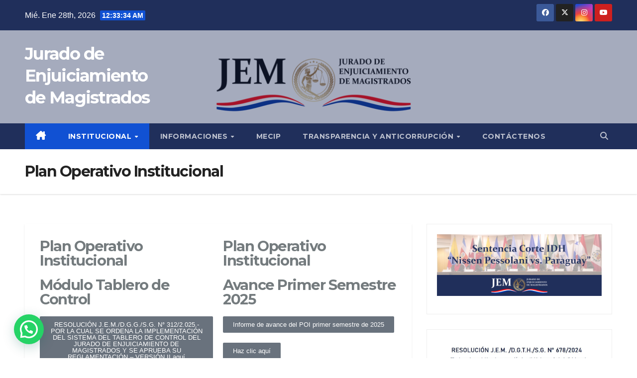

--- FILE ---
content_type: text/html; charset=UTF-8
request_url: https://www.jem.gov.py/p-o-a/
body_size: 29809
content:
<!DOCTYPE html>
<html lang="es">
<head>
<meta charset="UTF-8">
<meta name="viewport" content="width=device-width, initial-scale=1">
<link rel="profile" href="http://gmpg.org/xfn/11">
<title>Plan Operativo Institucional &#8211; Jurado de Enjuiciamiento de Magistrados</title>
<meta name='robots' content='max-image-preview:large' />
<link rel='dns-prefetch' href='//fonts.googleapis.com' />
<link rel="alternate" type="application/rss+xml" title="Jurado de Enjuiciamiento de Magistrados &raquo; Feed" href="https://www.jem.gov.py/feed/" />
<link rel="alternate" type="application/rss+xml" title="Jurado de Enjuiciamiento de Magistrados &raquo; Feed de los comentarios" href="https://www.jem.gov.py/comments/feed/" />
<link rel="alternate" title="oEmbed (JSON)" type="application/json+oembed" href="https://www.jem.gov.py/wp-json/oembed/1.0/embed?url=https%3A%2F%2Fwww.jem.gov.py%2Fp-o-a%2F" />
<!-- www.jem.gov.py is managing ads with Advanced Ads 2.0.16 – https://wpadvancedads.com/ --><script id="advads-ready">
			window.advanced_ads_ready=function(e,a){a=a||"complete";var d=function(e){return"interactive"===a?"loading"!==e:"complete"===e};d(document.readyState)?e():document.addEventListener("readystatechange",(function(a){d(a.target.readyState)&&e()}),{once:"interactive"===a})},window.advanced_ads_ready_queue=window.advanced_ads_ready_queue||[];		</script>
		<style id='wp-img-auto-sizes-contain-inline-css'>
img:is([sizes=auto i],[sizes^="auto," i]){contain-intrinsic-size:3000px 1500px}
/*# sourceURL=wp-img-auto-sizes-contain-inline-css */
</style>
<style id='wp-emoji-styles-inline-css'>

	img.wp-smiley, img.emoji {
		display: inline !important;
		border: none !important;
		box-shadow: none !important;
		height: 1em !important;
		width: 1em !important;
		margin: 0 0.07em !important;
		vertical-align: -0.1em !important;
		background: none !important;
		padding: 0 !important;
	}
/*# sourceURL=wp-emoji-styles-inline-css */
</style>
<style id='classic-theme-styles-inline-css'>
/*! This file is auto-generated */
.wp-block-button__link{color:#fff;background-color:#32373c;border-radius:9999px;box-shadow:none;text-decoration:none;padding:calc(.667em + 2px) calc(1.333em + 2px);font-size:1.125em}.wp-block-file__button{background:#32373c;color:#fff;text-decoration:none}
/*# sourceURL=/wp-includes/css/classic-themes.min.css */
</style>
<link rel='stylesheet' id='wp-components-css' href='https://www.jem.gov.py/wp-includes/css/dist/components/style.min.css?ver=6.9' media='all' />
<link rel='stylesheet' id='wp-preferences-css' href='https://www.jem.gov.py/wp-includes/css/dist/preferences/style.min.css?ver=6.9' media='all' />
<link rel='stylesheet' id='wp-block-editor-css' href='https://www.jem.gov.py/wp-includes/css/dist/block-editor/style.min.css?ver=6.9' media='all' />
<link rel='stylesheet' id='popup-maker-block-library-style-css' href='https://www.jem.gov.py/wp-content/plugins/popup-maker/dist/packages/block-library-style.css?ver=dbea705cfafe089d65f1' media='all' />
<style id='pdfemb-pdf-embedder-viewer-style-inline-css'>
.wp-block-pdfemb-pdf-embedder-viewer{max-width:none}

/*# sourceURL=https://www.jem.gov.py/wp-content/plugins/pdf-embedder/block/build/style-index.css */
</style>
<style id='joinchat-button-style-inline-css'>
.wp-block-joinchat-button{border:none!important;text-align:center}.wp-block-joinchat-button figure{display:table;margin:0 auto;padding:0}.wp-block-joinchat-button figcaption{font:normal normal 400 .6em/2em var(--wp--preset--font-family--system-font,sans-serif);margin:0;padding:0}.wp-block-joinchat-button .joinchat-button__qr{background-color:#fff;border:6px solid #25d366;border-radius:30px;box-sizing:content-box;display:block;height:200px;margin:auto;overflow:hidden;padding:10px;width:200px}.wp-block-joinchat-button .joinchat-button__qr canvas,.wp-block-joinchat-button .joinchat-button__qr img{display:block;margin:auto}.wp-block-joinchat-button .joinchat-button__link{align-items:center;background-color:#25d366;border:6px solid #25d366;border-radius:30px;display:inline-flex;flex-flow:row nowrap;justify-content:center;line-height:1.25em;margin:0 auto;text-decoration:none}.wp-block-joinchat-button .joinchat-button__link:before{background:transparent var(--joinchat-ico) no-repeat center;background-size:100%;content:"";display:block;height:1.5em;margin:-.75em .75em -.75em 0;width:1.5em}.wp-block-joinchat-button figure+.joinchat-button__link{margin-top:10px}@media (orientation:landscape)and (min-height:481px),(orientation:portrait)and (min-width:481px){.wp-block-joinchat-button.joinchat-button--qr-only figure+.joinchat-button__link{display:none}}@media (max-width:480px),(orientation:landscape)and (max-height:480px){.wp-block-joinchat-button figure{display:none}}

/*# sourceURL=https://www.jem.gov.py/wp-content/plugins/creame-whatsapp-me/gutenberg/build/style-index.css */
</style>
<style id='global-styles-inline-css'>
:root{--wp--preset--aspect-ratio--square: 1;--wp--preset--aspect-ratio--4-3: 4/3;--wp--preset--aspect-ratio--3-4: 3/4;--wp--preset--aspect-ratio--3-2: 3/2;--wp--preset--aspect-ratio--2-3: 2/3;--wp--preset--aspect-ratio--16-9: 16/9;--wp--preset--aspect-ratio--9-16: 9/16;--wp--preset--color--black: #000000;--wp--preset--color--cyan-bluish-gray: #abb8c3;--wp--preset--color--white: #ffffff;--wp--preset--color--pale-pink: #f78da7;--wp--preset--color--vivid-red: #cf2e2e;--wp--preset--color--luminous-vivid-orange: #ff6900;--wp--preset--color--luminous-vivid-amber: #fcb900;--wp--preset--color--light-green-cyan: #7bdcb5;--wp--preset--color--vivid-green-cyan: #00d084;--wp--preset--color--pale-cyan-blue: #8ed1fc;--wp--preset--color--vivid-cyan-blue: #0693e3;--wp--preset--color--vivid-purple: #9b51e0;--wp--preset--gradient--vivid-cyan-blue-to-vivid-purple: linear-gradient(135deg,rgb(6,147,227) 0%,rgb(155,81,224) 100%);--wp--preset--gradient--light-green-cyan-to-vivid-green-cyan: linear-gradient(135deg,rgb(122,220,180) 0%,rgb(0,208,130) 100%);--wp--preset--gradient--luminous-vivid-amber-to-luminous-vivid-orange: linear-gradient(135deg,rgb(252,185,0) 0%,rgb(255,105,0) 100%);--wp--preset--gradient--luminous-vivid-orange-to-vivid-red: linear-gradient(135deg,rgb(255,105,0) 0%,rgb(207,46,46) 100%);--wp--preset--gradient--very-light-gray-to-cyan-bluish-gray: linear-gradient(135deg,rgb(238,238,238) 0%,rgb(169,184,195) 100%);--wp--preset--gradient--cool-to-warm-spectrum: linear-gradient(135deg,rgb(74,234,220) 0%,rgb(151,120,209) 20%,rgb(207,42,186) 40%,rgb(238,44,130) 60%,rgb(251,105,98) 80%,rgb(254,248,76) 100%);--wp--preset--gradient--blush-light-purple: linear-gradient(135deg,rgb(255,206,236) 0%,rgb(152,150,240) 100%);--wp--preset--gradient--blush-bordeaux: linear-gradient(135deg,rgb(254,205,165) 0%,rgb(254,45,45) 50%,rgb(107,0,62) 100%);--wp--preset--gradient--luminous-dusk: linear-gradient(135deg,rgb(255,203,112) 0%,rgb(199,81,192) 50%,rgb(65,88,208) 100%);--wp--preset--gradient--pale-ocean: linear-gradient(135deg,rgb(255,245,203) 0%,rgb(182,227,212) 50%,rgb(51,167,181) 100%);--wp--preset--gradient--electric-grass: linear-gradient(135deg,rgb(202,248,128) 0%,rgb(113,206,126) 100%);--wp--preset--gradient--midnight: linear-gradient(135deg,rgb(2,3,129) 0%,rgb(40,116,252) 100%);--wp--preset--font-size--small: 13px;--wp--preset--font-size--medium: 20px;--wp--preset--font-size--large: 36px;--wp--preset--font-size--x-large: 42px;--wp--preset--spacing--20: 0.44rem;--wp--preset--spacing--30: 0.67rem;--wp--preset--spacing--40: 1rem;--wp--preset--spacing--50: 1.5rem;--wp--preset--spacing--60: 2.25rem;--wp--preset--spacing--70: 3.38rem;--wp--preset--spacing--80: 5.06rem;--wp--preset--shadow--natural: 6px 6px 9px rgba(0, 0, 0, 0.2);--wp--preset--shadow--deep: 12px 12px 50px rgba(0, 0, 0, 0.4);--wp--preset--shadow--sharp: 6px 6px 0px rgba(0, 0, 0, 0.2);--wp--preset--shadow--outlined: 6px 6px 0px -3px rgb(255, 255, 255), 6px 6px rgb(0, 0, 0);--wp--preset--shadow--crisp: 6px 6px 0px rgb(0, 0, 0);}:root :where(.is-layout-flow) > :first-child{margin-block-start: 0;}:root :where(.is-layout-flow) > :last-child{margin-block-end: 0;}:root :where(.is-layout-flow) > *{margin-block-start: 24px;margin-block-end: 0;}:root :where(.is-layout-constrained) > :first-child{margin-block-start: 0;}:root :where(.is-layout-constrained) > :last-child{margin-block-end: 0;}:root :where(.is-layout-constrained) > *{margin-block-start: 24px;margin-block-end: 0;}:root :where(.is-layout-flex){gap: 24px;}:root :where(.is-layout-grid){gap: 24px;}body .is-layout-flex{display: flex;}.is-layout-flex{flex-wrap: wrap;align-items: center;}.is-layout-flex > :is(*, div){margin: 0;}body .is-layout-grid{display: grid;}.is-layout-grid > :is(*, div){margin: 0;}.has-black-color{color: var(--wp--preset--color--black) !important;}.has-cyan-bluish-gray-color{color: var(--wp--preset--color--cyan-bluish-gray) !important;}.has-white-color{color: var(--wp--preset--color--white) !important;}.has-pale-pink-color{color: var(--wp--preset--color--pale-pink) !important;}.has-vivid-red-color{color: var(--wp--preset--color--vivid-red) !important;}.has-luminous-vivid-orange-color{color: var(--wp--preset--color--luminous-vivid-orange) !important;}.has-luminous-vivid-amber-color{color: var(--wp--preset--color--luminous-vivid-amber) !important;}.has-light-green-cyan-color{color: var(--wp--preset--color--light-green-cyan) !important;}.has-vivid-green-cyan-color{color: var(--wp--preset--color--vivid-green-cyan) !important;}.has-pale-cyan-blue-color{color: var(--wp--preset--color--pale-cyan-blue) !important;}.has-vivid-cyan-blue-color{color: var(--wp--preset--color--vivid-cyan-blue) !important;}.has-vivid-purple-color{color: var(--wp--preset--color--vivid-purple) !important;}.has-black-background-color{background-color: var(--wp--preset--color--black) !important;}.has-cyan-bluish-gray-background-color{background-color: var(--wp--preset--color--cyan-bluish-gray) !important;}.has-white-background-color{background-color: var(--wp--preset--color--white) !important;}.has-pale-pink-background-color{background-color: var(--wp--preset--color--pale-pink) !important;}.has-vivid-red-background-color{background-color: var(--wp--preset--color--vivid-red) !important;}.has-luminous-vivid-orange-background-color{background-color: var(--wp--preset--color--luminous-vivid-orange) !important;}.has-luminous-vivid-amber-background-color{background-color: var(--wp--preset--color--luminous-vivid-amber) !important;}.has-light-green-cyan-background-color{background-color: var(--wp--preset--color--light-green-cyan) !important;}.has-vivid-green-cyan-background-color{background-color: var(--wp--preset--color--vivid-green-cyan) !important;}.has-pale-cyan-blue-background-color{background-color: var(--wp--preset--color--pale-cyan-blue) !important;}.has-vivid-cyan-blue-background-color{background-color: var(--wp--preset--color--vivid-cyan-blue) !important;}.has-vivid-purple-background-color{background-color: var(--wp--preset--color--vivid-purple) !important;}.has-black-border-color{border-color: var(--wp--preset--color--black) !important;}.has-cyan-bluish-gray-border-color{border-color: var(--wp--preset--color--cyan-bluish-gray) !important;}.has-white-border-color{border-color: var(--wp--preset--color--white) !important;}.has-pale-pink-border-color{border-color: var(--wp--preset--color--pale-pink) !important;}.has-vivid-red-border-color{border-color: var(--wp--preset--color--vivid-red) !important;}.has-luminous-vivid-orange-border-color{border-color: var(--wp--preset--color--luminous-vivid-orange) !important;}.has-luminous-vivid-amber-border-color{border-color: var(--wp--preset--color--luminous-vivid-amber) !important;}.has-light-green-cyan-border-color{border-color: var(--wp--preset--color--light-green-cyan) !important;}.has-vivid-green-cyan-border-color{border-color: var(--wp--preset--color--vivid-green-cyan) !important;}.has-pale-cyan-blue-border-color{border-color: var(--wp--preset--color--pale-cyan-blue) !important;}.has-vivid-cyan-blue-border-color{border-color: var(--wp--preset--color--vivid-cyan-blue) !important;}.has-vivid-purple-border-color{border-color: var(--wp--preset--color--vivid-purple) !important;}.has-vivid-cyan-blue-to-vivid-purple-gradient-background{background: var(--wp--preset--gradient--vivid-cyan-blue-to-vivid-purple) !important;}.has-light-green-cyan-to-vivid-green-cyan-gradient-background{background: var(--wp--preset--gradient--light-green-cyan-to-vivid-green-cyan) !important;}.has-luminous-vivid-amber-to-luminous-vivid-orange-gradient-background{background: var(--wp--preset--gradient--luminous-vivid-amber-to-luminous-vivid-orange) !important;}.has-luminous-vivid-orange-to-vivid-red-gradient-background{background: var(--wp--preset--gradient--luminous-vivid-orange-to-vivid-red) !important;}.has-very-light-gray-to-cyan-bluish-gray-gradient-background{background: var(--wp--preset--gradient--very-light-gray-to-cyan-bluish-gray) !important;}.has-cool-to-warm-spectrum-gradient-background{background: var(--wp--preset--gradient--cool-to-warm-spectrum) !important;}.has-blush-light-purple-gradient-background{background: var(--wp--preset--gradient--blush-light-purple) !important;}.has-blush-bordeaux-gradient-background{background: var(--wp--preset--gradient--blush-bordeaux) !important;}.has-luminous-dusk-gradient-background{background: var(--wp--preset--gradient--luminous-dusk) !important;}.has-pale-ocean-gradient-background{background: var(--wp--preset--gradient--pale-ocean) !important;}.has-electric-grass-gradient-background{background: var(--wp--preset--gradient--electric-grass) !important;}.has-midnight-gradient-background{background: var(--wp--preset--gradient--midnight) !important;}.has-small-font-size{font-size: var(--wp--preset--font-size--small) !important;}.has-medium-font-size{font-size: var(--wp--preset--font-size--medium) !important;}.has-large-font-size{font-size: var(--wp--preset--font-size--large) !important;}.has-x-large-font-size{font-size: var(--wp--preset--font-size--x-large) !important;}
:root :where(.wp-block-pullquote){font-size: 1.5em;line-height: 1.6;}
/*# sourceURL=global-styles-inline-css */
</style>
<link rel='stylesheet' id='ctf_styles-css' href='https://www.jem.gov.py/wp-content/plugins/custom-twitter-feeds/css/ctf-styles.min.css?ver=2.3.1' media='all' />
<link rel='stylesheet' id='su_izitoast_css-css' href='https://www.jem.gov.py/wp-content/plugins/formularios-de-contacto-salesup/helpers/izitoast/css/iziToast.min.css?ver=1.0.14' media='all' />
<link rel='stylesheet' id='su_jquery_ui_css-css' href='https://www.jem.gov.py/wp-content/plugins/formularios-de-contacto-salesup/helpers/jquery-ui-1.12.1/jquery-ui.min.css?ver=1.0.14' media='all' />
<link rel='stylesheet' id='newsup-fonts-css' href='//fonts.googleapis.com/css?family=Montserrat%3A400%2C500%2C700%2C800%7CWork%2BSans%3A300%2C400%2C500%2C600%2C700%2C800%2C900%26display%3Dswap&#038;subset=latin%2Clatin-ext' media='all' />
<link rel='stylesheet' id='bootstrap-css' href='https://www.jem.gov.py/wp-content/themes/newsup/css/bootstrap.css?ver=6.9' media='all' />
<link rel='stylesheet' id='newsup-style-css' href='https://www.jem.gov.py/wp-content/themes/newsup/style.css?ver=6.9' media='all' />
<link rel='stylesheet' id='newsup-default-css' href='https://www.jem.gov.py/wp-content/themes/newsup/css/colors/default.css?ver=6.9' media='all' />
<link rel='stylesheet' id='font-awesome-5-all-css' href='https://www.jem.gov.py/wp-content/themes/newsup/css/font-awesome/css/all.min.css?ver=6.9' media='all' />
<link rel='stylesheet' id='font-awesome-4-shim-css' href='https://www.jem.gov.py/wp-content/themes/newsup/css/font-awesome/css/v4-shims.min.css?ver=6.9' media='all' />
<link rel='stylesheet' id='owl-carousel-css' href='https://www.jem.gov.py/wp-content/themes/newsup/css/owl.carousel.css?ver=6.9' media='all' />
<link rel='stylesheet' id='smartmenus-css' href='https://www.jem.gov.py/wp-content/themes/newsup/css/jquery.smartmenus.bootstrap.css?ver=6.9' media='all' />
<link rel='stylesheet' id='newsup-custom-css-css' href='https://www.jem.gov.py/wp-content/themes/newsup/inc/ansar/customize/css/customizer.css?ver=1.0' media='all' />
<link rel='stylesheet' id='dflip-style-css' href='https://www.jem.gov.py/wp-content/plugins/3d-flipbook-dflip-lite/assets/css/dflip.min.css?ver=2.4.20' media='all' />
<link rel='stylesheet' id='elementor-frontend-css' href='https://www.jem.gov.py/wp-content/plugins/elementor/assets/css/frontend.min.css?ver=3.34.0-dev2' media='all' />
<link rel='stylesheet' id='elementor-post-52-css' href='https://www.jem.gov.py/wp-content/uploads/elementor/css/post-52.css?ver=1769094493' media='all' />
<link rel='stylesheet' id='widget-heading-css' href='https://www.jem.gov.py/wp-content/plugins/elementor/assets/css/widget-heading.min.css?ver=3.34.0-dev2' media='all' />
<link rel='stylesheet' id='elementor-post-606-css' href='https://www.jem.gov.py/wp-content/uploads/elementor/css/post-606.css?ver=1769152202' media='all' />
<link rel='stylesheet' id='elementor-gf-local-roboto-css' href='https://www.jem.gov.py/wp-content/uploads/elementor/google-fonts/css/roboto.css?ver=1736509539' media='all' />
<link rel='stylesheet' id='elementor-gf-local-robotoslab-css' href='https://www.jem.gov.py/wp-content/uploads/elementor/google-fonts/css/robotoslab.css?ver=1736509551' media='all' />
<script src="https://www.jem.gov.py/wp-includes/js/jquery/jquery.min.js?ver=3.7.1" id="jquery-core-js"></script>
<script src="https://www.jem.gov.py/wp-includes/js/jquery/jquery-migrate.min.js?ver=3.4.1" id="jquery-migrate-js"></script>
<script id="3d-flip-book-client-locale-loader-js-extra">
var FB3D_CLIENT_LOCALE = {"ajaxurl":"https://www.jem.gov.py/wp-admin/admin-ajax.php","dictionary":{"Table of contents":"Table of contents","Close":"Close","Bookmarks":"Bookmarks","Thumbnails":"Thumbnails","Search":"Search","Share":"Share","Facebook":"Facebook","Twitter":"Twitter","Email":"Email","Play":"Play","Previous page":"Previous page","Next page":"Next page","Zoom in":"Zoom in","Zoom out":"Zoom out","Fit view":"Fit view","Auto play":"Auto play","Full screen":"Full screen","More":"More","Smart pan":"Smart pan","Single page":"Single page","Sounds":"Sounds","Stats":"Stats","Print":"Print","Download":"Download","Goto first page":"Goto first page","Goto last page":"Goto last page"},"images":"https://www.jem.gov.py/wp-content/plugins/interactive-3d-flipbook-powered-physics-engine/assets/images/","jsData":{"urls":[],"posts":{"ids_mis":[],"ids":[]},"pages":[],"firstPages":[],"bookCtrlProps":[],"bookTemplates":[]},"key":"3d-flip-book","pdfJS":{"pdfJsLib":"https://www.jem.gov.py/wp-content/plugins/interactive-3d-flipbook-powered-physics-engine/assets/js/pdf.min.js?ver=4.3.136","pdfJsWorker":"https://www.jem.gov.py/wp-content/plugins/interactive-3d-flipbook-powered-physics-engine/assets/js/pdf.worker.js?ver=4.3.136","stablePdfJsLib":"https://www.jem.gov.py/wp-content/plugins/interactive-3d-flipbook-powered-physics-engine/assets/js/stable/pdf.min.js?ver=2.5.207","stablePdfJsWorker":"https://www.jem.gov.py/wp-content/plugins/interactive-3d-flipbook-powered-physics-engine/assets/js/stable/pdf.worker.js?ver=2.5.207","pdfJsCMapUrl":"https://www.jem.gov.py/wp-content/plugins/interactive-3d-flipbook-powered-physics-engine/assets/cmaps/"},"cacheurl":"https://www.jem.gov.py/wp-content/uploads/3d-flip-book/cache/","pluginsurl":"https://www.jem.gov.py/wp-content/plugins/","pluginurl":"https://www.jem.gov.py/wp-content/plugins/interactive-3d-flipbook-powered-physics-engine/","thumbnailSize":{"width":"150","height":"150"},"version":"1.16.17"};
//# sourceURL=3d-flip-book-client-locale-loader-js-extra
</script>
<script src="https://www.jem.gov.py/wp-content/plugins/interactive-3d-flipbook-powered-physics-engine/assets/js/client-locale-loader.js?ver=1.16.17" id="3d-flip-book-client-locale-loader-js" async data-wp-strategy="async"></script>
<script src="https://www.jem.gov.py/wp-content/plugins/twitter-tweets/js/weblizar-fronend-twitter-tweets.js?ver=1" id="wl-weblizar-fronend-twitter-tweets-js"></script>
<script src="https://www.jem.gov.py/wp-content/themes/newsup/js/navigation.js?ver=6.9" id="newsup-navigation-js"></script>
<script src="https://www.jem.gov.py/wp-content/themes/newsup/js/bootstrap.js?ver=6.9" id="bootstrap-js"></script>
<script src="https://www.jem.gov.py/wp-content/themes/newsup/js/owl.carousel.min.js?ver=6.9" id="owl-carousel-min-js"></script>
<script src="https://www.jem.gov.py/wp-content/themes/newsup/js/jquery.smartmenus.js?ver=6.9" id="smartmenus-js-js"></script>
<script src="https://www.jem.gov.py/wp-content/themes/newsup/js/jquery.smartmenus.bootstrap.js?ver=6.9" id="bootstrap-smartmenus-js-js"></script>
<script src="https://www.jem.gov.py/wp-content/themes/newsup/js/jquery.marquee.js?ver=6.9" id="newsup-marquee-js-js"></script>
<script src="https://www.jem.gov.py/wp-content/themes/newsup/js/main.js?ver=6.9" id="newsup-main-js-js"></script>
<link rel="https://api.w.org/" href="https://www.jem.gov.py/wp-json/" /><link rel="alternate" title="JSON" type="application/json" href="https://www.jem.gov.py/wp-json/wp/v2/pages/606" /><link rel="EditURI" type="application/rsd+xml" title="RSD" href="https://www.jem.gov.py/xmlrpc.php?rsd" />
<meta name="generator" content="WordPress 6.9" />
<link rel="canonical" href="https://www.jem.gov.py/p-o-a/" />
<link rel='shortlink' href='https://www.jem.gov.py/?p=606' />
<script type="text/javascript" src="//www.jem.gov.py/?wordfence_syncAttackData=1769646802.0155" async></script><!-- Analytics by WP Statistics - https://wp-statistics.com -->
 
<style type="text/css" id="custom-background-css">
    .wrapper { background-color: ffffff; }
</style>
<meta name="generator" content="Elementor 3.34.0-dev2; features: e_font_icon_svg, additional_custom_breakpoints; settings: css_print_method-external, google_font-enabled, font_display-auto">
			<style>
				.e-con.e-parent:nth-of-type(n+4):not(.e-lazyloaded):not(.e-no-lazyload),
				.e-con.e-parent:nth-of-type(n+4):not(.e-lazyloaded):not(.e-no-lazyload) * {
					background-image: none !important;
				}
				@media screen and (max-height: 1024px) {
					.e-con.e-parent:nth-of-type(n+3):not(.e-lazyloaded):not(.e-no-lazyload),
					.e-con.e-parent:nth-of-type(n+3):not(.e-lazyloaded):not(.e-no-lazyload) * {
						background-image: none !important;
					}
				}
				@media screen and (max-height: 640px) {
					.e-con.e-parent:nth-of-type(n+2):not(.e-lazyloaded):not(.e-no-lazyload),
					.e-con.e-parent:nth-of-type(n+2):not(.e-lazyloaded):not(.e-no-lazyload) * {
						background-image: none !important;
					}
				}
			</style>
			    <style type="text/css">
            body .site-title a,
        body .site-description {
            color: #ffffff;
        }

        .site-branding-text .site-title a {
                font-size: 34px;
            }

            @media only screen and (max-width: 640px) {
                .site-branding-text .site-title a {
                    font-size: 40px;

                }
            }

            @media only screen and (max-width: 375px) {
                .site-branding-text .site-title a {
                    font-size: 32px;

                }
            }

        </style>
    <style id="custom-background-css">
body.custom-background { background-color: #ffffff; }
</style>
	<link rel="icon" href="https://www.jem.gov.py/wp-content/uploads/2023/02/cropped-512x512-png-2-1-32x32.png" sizes="32x32" />
<link rel="icon" href="https://www.jem.gov.py/wp-content/uploads/2023/02/cropped-512x512-png-2-1-192x192.png" sizes="192x192" />
<link rel="apple-touch-icon" href="https://www.jem.gov.py/wp-content/uploads/2023/02/cropped-512x512-png-2-1-180x180.png" />
<meta name="msapplication-TileImage" content="https://www.jem.gov.py/wp-content/uploads/2023/02/cropped-512x512-png-2-1-270x270.png" />
</head>
<body class="wp-singular page-template-default page page-id-606 custom-background wp-embed-responsive wp-theme-newsup ta-hide-date-author-in-list elementor-beta elementor-default elementor-kit-52 elementor-page elementor-page-606" >
<div id="page" class="site">
<a class="skip-link screen-reader-text" href="#content">
Saltar al contenido</a>
  <div class="wrapper" id="custom-background-css">
    <header class="mg-headwidget">
      <!--==================== TOP BAR ====================-->
      <div class="mg-head-detail hidden-xs">
    <div class="container-fluid">
        <div class="row align-items-center">
            <div class="col-md-6 col-xs-12">
                <ul class="info-left">
                                <li>Mié. Ene 28th, 2026                 <span  id="time" class="time"></span>
                        </li>
                        </ul>
            </div>
            <div class="col-md-6 col-xs-12">
                <ul class="mg-social info-right">
                            <li>
            <a  target="_blank"  href="https://es-la.facebook.com/EnjuiciamientoMagistrados/">
                <span class="icon-soci facebook">
                    <i class="fab fa-facebook"></i>
                </span> 
            </a>
        </li>
                <li>
            <a target="_blank" href="https://twitter.com/jem_py?s=11">
                <span class="icon-soci x-twitter">
                    <i class="fa-brands fa-x-twitter"></i>
                </span>
            </a>
        </li>
                <li>
            <a target="_blank"  href="https://instagram.com/jem.py?utm_medium=copy_link">
                <span class="icon-soci instagram">
                    <i class="fab fa-instagram"></i>
                </span>
            </a>
        </li>
                <li>
            <a target="_blank"  href="https://www.youtube.com/c/JuradodeEnjuiciamientodeMagistrados">
                <span class="icon-soci youtube">
                    <i class="fab fa-youtube"></i>
                </span>
            </a>
        </li>
                        </ul>
            </div>
        </div>
    </div>
</div>
      <div class="clearfix"></div>

      
      <div class="mg-nav-widget-area-back" style='background-image: url("https://www.jem.gov.py/wp-content/uploads/2023/01/sitio-web-logo-2.png" );'>
                <div class="overlay">
          <div class="inner"  style="background-color:rgba(32,47,91,0.4);" > 
              <div class="container-fluid">
                  <div class="mg-nav-widget-area">
                    <div class="row align-items-center">
                      <div class="col-md-3 text-center-xs">
                        <div class="navbar-header">
                          <div class="site-logo">
                                                      </div>
                          <div class="site-branding-text ">
                                                            <p class="site-title"> <a href="https://www.jem.gov.py/" rel="home">Jurado de Enjuiciamiento de Magistrados</a></p>
                                                            <p class="site-description"></p>
                          </div>    
                        </div>
                      </div>
                                          </div>
                  </div>
              </div>
          </div>
        </div>
      </div>
    <div class="mg-menu-full">
      <nav class="navbar navbar-expand-lg navbar-wp">
        <div class="container-fluid">
          <!-- Right nav -->
          <div class="m-header align-items-center">
                            <a class="mobilehomebtn" href="https://www.jem.gov.py"><span class="fa-solid fa-house-chimney"></span></a>
              <!-- navbar-toggle -->
              <button class="navbar-toggler mx-auto" type="button" data-toggle="collapse" data-target="#navbar-wp" aria-controls="navbarSupportedContent" aria-expanded="false" aria-label="Alternar navegación">
                <span class="burger">
                  <span class="burger-line"></span>
                  <span class="burger-line"></span>
                  <span class="burger-line"></span>
                </span>
              </button>
              <!-- /navbar-toggle -->
                          <div class="dropdown show mg-search-box pr-2">
                <a class="dropdown-toggle msearch ml-auto" href="#" role="button" id="dropdownMenuLink" data-toggle="dropdown" aria-haspopup="true" aria-expanded="false">
                <i class="fas fa-search"></i>
                </a> 
                <div class="dropdown-menu searchinner" aria-labelledby="dropdownMenuLink">
                    <form role="search" method="get" id="searchform" action="https://www.jem.gov.py/">
  <div class="input-group">
    <input type="search" class="form-control" placeholder="Buscar" value="" name="s" />
    <span class="input-group-btn btn-default">
    <button type="submit" class="btn"> <i class="fas fa-search"></i> </button>
    </span> </div>
</form>                </div>
            </div>
                      
          </div>
          <!-- /Right nav --> 
          <div class="collapse navbar-collapse" id="navbar-wp">
            <div class="d-md-block">
              <ul id="menu-menu-jem" class="nav navbar-nav mr-auto "><li class="active home"><a class="homebtn" href="https://www.jem.gov.py"><span class='fa-solid fa-house-chimney'></span></a></li><li id="menu-item-29106" class="menu-item menu-item-type-custom menu-item-object-custom current-menu-ancestor menu-item-has-children menu-item-29106 dropdown active"><a class="nav-link" title="Institucional" href="http://." data-toggle="dropdown" class="dropdown-toggle">Institucional </a>
<ul role="menu" class=" dropdown-menu">
	<li id="menu-item-29107" class="menu-item menu-item-type-post_type menu-item-object-page menu-item-29107"><a class="dropdown-item" title="Historia" href="https://www.jem.gov.py/historia/">Historia</a></li>
	<li id="menu-item-37244" class="menu-item menu-item-type-post_type menu-item-object-page menu-item-37244"><a class="dropdown-item" title="Autoridades" href="https://www.jem.gov.py/miembros-4/">Autoridades</a></li>
	<li id="menu-item-29108" class="menu-item menu-item-type-post_type menu-item-object-page menu-item-29108"><a class="dropdown-item" title="Misión, Visión y Valores" href="https://www.jem.gov.py/mision/">Misión, Visión y Valores</a></li>
	<li id="menu-item-29126" class="menu-item menu-item-type-custom menu-item-object-custom menu-item-29126"><a class="dropdown-item" title="Estructura Organizacional" href="https://www.jem.gov.py/organigrama/">Estructura Organizacional</a></li>
	<li id="menu-item-29110" class="menu-item menu-item-type-post_type menu-item-object-page menu-item-has-children menu-item-29110 dropdown"><a class="dropdown-item" title="Normativas" href="https://www.jem.gov.py/normativas/">Normativas</a>
	<ul role="menu" class=" dropdown-menu">
		<li id="menu-item-29111" class="menu-item menu-item-type-post_type menu-item-object-page menu-item-has-children menu-item-29111 dropdown"><a class="dropdown-item" title="Leyes" href="https://www.jem.gov.py/leyes/">Leyes</a>
		<ul role="menu" class=" dropdown-menu">
			<li id="menu-item-29112" class="menu-item menu-item-type-post_type menu-item-object-page menu-item-has-children menu-item-29112 dropdown"><a class="dropdown-item" title="Vigentes" href="https://www.jem.gov.py/vigentes/">Vigentes</a>
			<ul role="menu" class=" dropdown-menu">
				<li id="menu-item-29114" class="menu-item menu-item-type-post_type menu-item-object-page menu-item-29114"><a class="dropdown-item" title="Ley 6814/2021" href="https://www.jem.gov.py/ley-6817/">Ley 6814/2021</a></li>
			</ul>
</li>
			<li id="menu-item-29113" class="menu-item menu-item-type-post_type menu-item-object-page menu-item-has-children menu-item-29113 dropdown"><a class="dropdown-item" title="Antecedentes normativos" href="https://www.jem.gov.py/antecedentes-normativos/">Antecedentes normativos</a>
			<ul role="menu" class=" dropdown-menu">
				<li id="menu-item-29115" class="menu-item menu-item-type-post_type menu-item-object-page menu-item-29115"><a class="dropdown-item" title="Ley 3759/2009" href="https://www.jem.gov.py/ley-3759-09/">Ley 3759/2009</a></li>
				<li id="menu-item-29116" class="menu-item menu-item-type-post_type menu-item-object-page menu-item-29116"><a class="dropdown-item" title="LEY 1752/2001" href="https://www.jem.gov.py/ley-1752-2001/">LEY 1752/2001</a></li>
				<li id="menu-item-29117" class="menu-item menu-item-type-post_type menu-item-object-page menu-item-29117"><a class="dropdown-item" title="LEY 1084/1997" href="https://www.jem.gov.py/ley-1084-1997/">LEY 1084/1997</a></li>
				<li id="menu-item-29118" class="menu-item menu-item-type-post_type menu-item-object-page menu-item-29118"><a class="dropdown-item" title="LEY 131/1993" href="https://www.jem.gov.py/ley-131-1993/">LEY 131/1993</a></li>
			</ul>
</li>
		</ul>
</li>
	</ul>
</li>
	<li id="menu-item-29119" class="menu-item menu-item-type-custom menu-item-object-custom current-menu-ancestor current-menu-parent menu-item-has-children menu-item-29119 dropdown active"><a class="dropdown-item" title="Plan Institucional" href="http://.">Plan Institucional</a>
	<ul role="menu" class=" dropdown-menu">
		<li id="menu-item-29120" class="menu-item menu-item-type-post_type menu-item-object-page menu-item-29120"><a class="dropdown-item" title="Plan Estratégico Institucional" href="https://www.jem.gov.py/plan-estrategico-institucional/">Plan Estratégico Institucional</a></li>
		<li id="menu-item-29121" class="menu-item menu-item-type-post_type menu-item-object-page current-menu-item page_item page-item-606 current_page_item menu-item-has-children menu-item-29121 dropdown active"><a class="dropdown-item" title="Plan Operativo Institucional" href="https://www.jem.gov.py/p-o-a/">Plan Operativo Institucional</a>
		<ul role="menu" class=" dropdown-menu">
			<li id="menu-item-29124" class="menu-item menu-item-type-post_type menu-item-object-page menu-item-29124"><a class="dropdown-item" title="P.O.A. 2020" href="https://www.jem.gov.py/p-o-a-2020/">P.O.A. 2020</a></li>
			<li id="menu-item-29123" class="menu-item menu-item-type-post_type menu-item-object-page menu-item-29123"><a class="dropdown-item" title="P.O.A. 2021" href="https://www.jem.gov.py/p-o-a-2021/">P.O.A. 2021</a></li>
			<li id="menu-item-29122" class="menu-item menu-item-type-post_type menu-item-object-page menu-item-29122"><a class="dropdown-item" title="P.O.A. 2022" href="https://www.jem.gov.py/p-o-a-2022/">P.O.A. 2022</a></li>
			<li id="menu-item-29125" class="menu-item menu-item-type-post_type menu-item-object-page menu-item-29125"><a class="dropdown-item" title="P.O.A 2023" href="https://www.jem.gov.py/p-o-a-2023/">P.O.A 2023</a></li>
		</ul>
</li>
	</ul>
</li>
	<li id="menu-item-29317" class="menu-item menu-item-type-custom menu-item-object-custom menu-item-has-children menu-item-29317 dropdown"><a class="dropdown-item" title="Reglamento" href="http://.">Reglamento</a>
	<ul role="menu" class=" dropdown-menu">
		<li id="menu-item-29318" class="menu-item menu-item-type-custom menu-item-object-custom menu-item-29318"><a class="dropdown-item" title="REGLAMENTO DEL EXPEDIENTE ELECTRÓNICO" href="https://www.jem.gov.py/reglamentacion-del-expediente-electronico/">REGLAMENTO DEL EXPEDIENTE ELECTRÓNICO</a></li>
		<li id="menu-item-29319" class="menu-item menu-item-type-custom menu-item-object-custom menu-item-29319"><a class="dropdown-item" title="REGLAMENTACIÓN DEL ARTÍCULO 19 DE LA LEY N° 6.814/2021" href="https://www.jem.gov.py/wp-content/uploads/2023/09/Reglamentacion-del-Art.-19-aprobado-por-el-PLENO-para-pagina-web.pdf">REGLAMENTACIÓN DEL ARTÍCULO 19 DE LA LEY N° 6.814/2021</a></li>
		<li id="menu-item-29469" class="menu-item menu-item-type-custom menu-item-object-custom menu-item-29469"><a class="dropdown-item" title="Resolución del Pleno N°02/2022" target="_blank" href="https://www.jem.gov.py/wp-content/uploads/2023/12/Resolucion-del-Pleno-N°02-2022.pdf">Resolución del Pleno N°02/2022</a></li>
	</ul>
</li>
	<li id="menu-item-29127" class="menu-item menu-item-type-post_type menu-item-object-page menu-item-29127"><a class="dropdown-item" title="Manual de Funciones" href="https://www.jem.gov.py/manual-de-funciones/">Manual de Funciones</a></li>
	<li id="menu-item-29129" class="menu-item menu-item-type-custom menu-item-object-custom menu-item-29129"><a class="dropdown-item" title="Manual de Comunicación" href="https://www.jem.gov.py/wp-content/uploads/2022/11/Resolucion-J.E.M.-D.G.G.-S.G.-N%C2%B0-487-2022-y-manual-de-comunicaciones.pdf">Manual de Comunicación</a></li>
	<li id="menu-item-29128" class="menu-item menu-item-type-post_type menu-item-object-page menu-item-29128"><a class="dropdown-item" title="Código de Ética del JEM" href="https://www.jem.gov.py/codigo-de-etica-del-jem/">Código de Ética del JEM</a></li>
</ul>
</li>
<li id="menu-item-29130" class="menu-item menu-item-type-custom menu-item-object-custom menu-item-has-children menu-item-29130 dropdown"><a class="nav-link" title="Informaciones" href="http://." data-toggle="dropdown" class="dropdown-toggle">Informaciones </a>
<ul role="menu" class=" dropdown-menu">
	<li id="menu-item-29131" class="menu-item menu-item-type-post_type menu-item-object-page menu-item-has-children menu-item-29131 dropdown"><a class="dropdown-item" title="Orden del día" href="https://www.jem.gov.py/orden-del-dia/">Orden del día</a>
	<ul role="menu" class=" dropdown-menu">
		<li id="menu-item-29132" class="menu-item menu-item-type-post_type menu-item-object-page menu-item-29132"><a class="dropdown-item" title="Ordinaria" href="https://www.jem.gov.py/ordinaria/">Ordinaria</a></li>
		<li id="menu-item-29133" class="menu-item menu-item-type-post_type menu-item-object-page menu-item-29133"><a class="dropdown-item" title="Extraordinaria" href="https://www.jem.gov.py/extraordinaria/">Extraordinaria</a></li>
	</ul>
</li>
	<li id="menu-item-29137" class="menu-item menu-item-type-post_type menu-item-object-page menu-item-has-children menu-item-29137 dropdown"><a class="dropdown-item" title="Actas de sesión" href="https://www.jem.gov.py/actas-de-sesion/">Actas de sesión</a>
	<ul role="menu" class=" dropdown-menu">
		<li id="menu-item-29138" class="menu-item menu-item-type-custom menu-item-object-custom menu-item-29138"><a class="dropdown-item" title="Año 2020" target="_blank" href="https://www.jem.gov.py/ano-2020-2/">Año 2020</a></li>
		<li id="menu-item-29139" class="menu-item menu-item-type-custom menu-item-object-custom menu-item-has-children menu-item-29139 dropdown"><a class="dropdown-item" title="Año 2021" href="http://.">Año 2021</a>
		<ul role="menu" class=" dropdown-menu">
			<li id="menu-item-29270" class="menu-item menu-item-type-custom menu-item-object-custom menu-item-29270"><a class="dropdown-item" title="Actas de Sesión Ordinaria-2021" href="https://www.jem.gov.py/sesion-ordinaria/">Actas de Sesión Ordinaria-2021</a></li>
			<li id="menu-item-29282" class="menu-item menu-item-type-custom menu-item-object-custom menu-item-29282"><a class="dropdown-item" title="Actas de Sesión Extraordinaria-2021" href="https://www.jem.gov.py/sesion-extraordinaria/">Actas de Sesión Extraordinaria-2021</a></li>
		</ul>
</li>
		<li id="menu-item-29140" class="menu-item menu-item-type-custom menu-item-object-custom menu-item-has-children menu-item-29140 dropdown"><a class="dropdown-item" title="Año 2022" href="http://.">Año 2022</a>
		<ul role="menu" class=" dropdown-menu">
			<li id="menu-item-29277" class="menu-item menu-item-type-custom menu-item-object-custom menu-item-29277"><a class="dropdown-item" title="Actas de Sesión Ordinaria-2022" href="https://www.jem.gov.py/sesion-ordinaria-2/">Actas de Sesión Ordinaria-2022</a></li>
			<li id="menu-item-29285" class="menu-item menu-item-type-post_type menu-item-object-page menu-item-29285"><a class="dropdown-item" title="Actas de Sesión Extraordinaria-2022" href="https://www.jem.gov.py/sesion-extraordinaria-2/">Actas de Sesión Extraordinaria-2022</a></li>
		</ul>
</li>
		<li id="menu-item-29141" class="menu-item menu-item-type-custom menu-item-object-custom menu-item-has-children menu-item-29141 dropdown"><a class="dropdown-item" title="Año 2023" href="http://.">Año 2023</a>
		<ul role="menu" class=" dropdown-menu">
			<li id="menu-item-29280" class="menu-item menu-item-type-custom menu-item-object-custom menu-item-29280"><a class="dropdown-item" title="Actas de Sesión Ordinaria-2023" href="https://www.jem.gov.py/sesion-ordinaria-3/">Actas de Sesión Ordinaria-2023</a></li>
			<li id="menu-item-29287" class="menu-item menu-item-type-custom menu-item-object-custom menu-item-29287"><a class="dropdown-item" title="Actas de Sesión Extraordinaria-2023" href="https://www.jem.gov.py/sesion-extraordinaria-3/">Actas de Sesión Extraordinaria-2023</a></li>
		</ul>
</li>
		<li id="menu-item-30426" class="menu-item menu-item-type-custom menu-item-object-custom menu-item-has-children menu-item-30426 dropdown"><a class="dropdown-item" title="Año 2024" href="http://.">Año 2024</a>
		<ul role="menu" class=" dropdown-menu">
			<li id="menu-item-30428" class="menu-item menu-item-type-post_type menu-item-object-page menu-item-30428"><a class="dropdown-item" title="Actas de Sesión Ordinaria-2024" href="https://www.jem.gov.py/actas-de-sesion-ordinaria-2024/">Actas de Sesión Ordinaria-2024</a></li>
			<li id="menu-item-30431" class="menu-item menu-item-type-post_type menu-item-object-page menu-item-30431"><a class="dropdown-item" title="Actas de Sesión Extraordinaria-2024" href="https://www.jem.gov.py/actas-de-sesion-extraordinaria-2024/">Actas de Sesión Extraordinaria-2024</a></li>
		</ul>
</li>
		<li id="menu-item-37064" class="menu-item menu-item-type-post_type menu-item-object-page menu-item-has-children menu-item-37064 dropdown"><a class="dropdown-item" title="Año 2025" href="https://www.jem.gov.py/ano-2025-3/">Año 2025</a>
		<ul role="menu" class=" dropdown-menu">
			<li id="menu-item-37067" class="menu-item menu-item-type-post_type menu-item-object-page menu-item-37067"><a class="dropdown-item" title="Actas de Sesión Ordinaria-2025" href="https://www.jem.gov.py/actas-de-sesion-ordinaria-2025/">Actas de Sesión Ordinaria-2025</a></li>
			<li id="menu-item-37070" class="menu-item menu-item-type-post_type menu-item-object-page menu-item-37070"><a class="dropdown-item" title="Actas de Sesión Extraordinaria-2025" href="https://www.jem.gov.py/actas-de-sesion-extraordinaria-2025/">Actas de Sesión Extraordinaria-2025</a></li>
		</ul>
</li>
	</ul>
</li>
	<li id="menu-item-29142" class="menu-item menu-item-type-post_type menu-item-object-page menu-item-has-children menu-item-29142 dropdown"><a class="dropdown-item" title="INFORME DE SESIÓN" href="https://www.jem.gov.py/informe-de-sesion/">INFORME DE SESIÓN</a>
	<ul role="menu" class=" dropdown-menu">
		<li id="menu-item-40911" class="menu-item menu-item-type-post_type menu-item-object-page menu-item-40911"><a class="dropdown-item" title="Año 2021" href="https://www.jem.gov.py/ano-2021-5/">Año 2021</a></li>
	</ul>
</li>
	<li id="menu-item-29143" class="menu-item menu-item-type-post_type menu-item-object-page menu-item-has-children menu-item-29143 dropdown"><a class="dropdown-item" title="Estadísticas" href="https://www.jem.gov.py/estadisticas/">Estadísticas</a>
	<ul role="menu" class=" dropdown-menu">
		<li id="menu-item-29147" class="menu-item menu-item-type-custom menu-item-object-custom menu-item-has-children menu-item-29147 dropdown"><a class="dropdown-item" title="Año 2021" href="http://.">Año 2021</a>
		<ul role="menu" class=" dropdown-menu">
			<li id="menu-item-29150" class="menu-item menu-item-type-post_type menu-item-object-page menu-item-29150"><a class="dropdown-item" title="Enero-2021" href="https://www.jem.gov.py/enero-2021-2/">Enero-2021</a></li>
			<li id="menu-item-29151" class="menu-item menu-item-type-post_type menu-item-object-page menu-item-29151"><a class="dropdown-item" title="Febrero-2021" href="https://www.jem.gov.py/febrero-2021-2/">Febrero-2021</a></li>
			<li id="menu-item-29152" class="menu-item menu-item-type-post_type menu-item-object-page menu-item-29152"><a class="dropdown-item" title="Marzo-2021" href="https://www.jem.gov.py/marzo-2021-2/">Marzo-2021</a></li>
			<li id="menu-item-29153" class="menu-item menu-item-type-post_type menu-item-object-page menu-item-29153"><a class="dropdown-item" title="Abril-2021" href="https://www.jem.gov.py/abril-2021-2/">Abril-2021</a></li>
			<li id="menu-item-29154" class="menu-item menu-item-type-post_type menu-item-object-page menu-item-29154"><a class="dropdown-item" title="Mayo-2021" href="https://www.jem.gov.py/mayo-2021-2/">Mayo-2021</a></li>
			<li id="menu-item-29155" class="menu-item menu-item-type-post_type menu-item-object-page menu-item-29155"><a class="dropdown-item" title="Junio-2021" href="https://www.jem.gov.py/junio-2021-2/">Junio-2021</a></li>
			<li id="menu-item-29156" class="menu-item menu-item-type-post_type menu-item-object-page menu-item-29156"><a class="dropdown-item" title="Julio-2021" href="https://www.jem.gov.py/julio-2021-2/">Julio-2021</a></li>
			<li id="menu-item-29157" class="menu-item menu-item-type-post_type menu-item-object-page menu-item-29157"><a class="dropdown-item" title="Agosto-2021" href="https://www.jem.gov.py/agosto-2021-2/">Agosto-2021</a></li>
			<li id="menu-item-29158" class="menu-item menu-item-type-post_type menu-item-object-page menu-item-29158"><a class="dropdown-item" title="Septiembre-2021" href="https://www.jem.gov.py/septiembre-2021-2/">Septiembre-2021</a></li>
			<li id="menu-item-29159" class="menu-item menu-item-type-post_type menu-item-object-page menu-item-29159"><a class="dropdown-item" title="Octubre – 2021" href="https://www.jem.gov.py/octubre-2021-2/">Octubre – 2021</a></li>
			<li id="menu-item-29160" class="menu-item menu-item-type-post_type menu-item-object-page menu-item-29160"><a class="dropdown-item" title="Noviembre-2021" href="https://www.jem.gov.py/noviembre-2021-2/">Noviembre-2021</a></li>
			<li id="menu-item-29161" class="menu-item menu-item-type-post_type menu-item-object-page menu-item-29161"><a class="dropdown-item" title="Diciembre-2021" href="https://www.jem.gov.py/diciembre-2021-2/">Diciembre-2021</a></li>
		</ul>
</li>
		<li id="menu-item-29148" class="menu-item menu-item-type-custom menu-item-object-custom menu-item-has-children menu-item-29148 dropdown"><a class="dropdown-item" title="Año 2022" href="http://.">Año 2022</a>
		<ul role="menu" class=" dropdown-menu">
			<li id="menu-item-29163" class="menu-item menu-item-type-post_type menu-item-object-page menu-item-29163"><a class="dropdown-item" title="Novedades 2022" href="https://www.jem.gov.py/novedades-2022/">Novedades 2022</a></li>
			<li id="menu-item-29164" class="menu-item menu-item-type-post_type menu-item-object-page menu-item-29164"><a class="dropdown-item" title="Enero-2022" href="https://www.jem.gov.py/enero-2022/">Enero-2022</a></li>
			<li id="menu-item-29165" class="menu-item menu-item-type-post_type menu-item-object-page menu-item-29165"><a class="dropdown-item" title="Febrero-2022" href="https://www.jem.gov.py/febrero-2022/">Febrero-2022</a></li>
			<li id="menu-item-29166" class="menu-item menu-item-type-post_type menu-item-object-page menu-item-29166"><a class="dropdown-item" title="Marzo-2022" href="https://www.jem.gov.py/marzo-2022/">Marzo-2022</a></li>
			<li id="menu-item-29167" class="menu-item menu-item-type-post_type menu-item-object-page menu-item-29167"><a class="dropdown-item" title="Abril-2022" href="https://www.jem.gov.py/abril-2022/">Abril-2022</a></li>
			<li id="menu-item-29168" class="menu-item menu-item-type-post_type menu-item-object-page menu-item-29168"><a class="dropdown-item" title="Mayo – 2022" href="https://www.jem.gov.py/mayo-2022/">Mayo – 2022</a></li>
			<li id="menu-item-29169" class="menu-item menu-item-type-post_type menu-item-object-page menu-item-29169"><a class="dropdown-item" title="Junio-2022" href="https://www.jem.gov.py/junio-2022-2/">Junio-2022</a></li>
			<li id="menu-item-29170" class="menu-item menu-item-type-post_type menu-item-object-page menu-item-29170"><a class="dropdown-item" title="Julio-2022" href="https://www.jem.gov.py/julio-2022/">Julio-2022</a></li>
			<li id="menu-item-29171" class="menu-item menu-item-type-post_type menu-item-object-page menu-item-29171"><a class="dropdown-item" title="Agosto-2022" href="https://www.jem.gov.py/agosto-2022/">Agosto-2022</a></li>
			<li id="menu-item-29172" class="menu-item menu-item-type-post_type menu-item-object-page menu-item-29172"><a class="dropdown-item" title="SEPTIEMBRE-2022" href="https://www.jem.gov.py/septiembre-2022/">SEPTIEMBRE-2022</a></li>
			<li id="menu-item-29173" class="menu-item menu-item-type-post_type menu-item-object-page menu-item-29173"><a class="dropdown-item" title="Octubre – 2022" href="https://www.jem.gov.py/octubre-2022/">Octubre – 2022</a></li>
			<li id="menu-item-29174" class="menu-item menu-item-type-post_type menu-item-object-page menu-item-29174"><a class="dropdown-item" title="Noviembre-2022" href="https://www.jem.gov.py/noviembre-2022/">Noviembre-2022</a></li>
			<li id="menu-item-29175" class="menu-item menu-item-type-post_type menu-item-object-page menu-item-29175"><a class="dropdown-item" title="Diciembre-2022" href="https://www.jem.gov.py/diciembre-2022-2/">Diciembre-2022</a></li>
		</ul>
</li>
		<li id="menu-item-29149" class="menu-item menu-item-type-custom menu-item-object-custom menu-item-has-children menu-item-29149 dropdown"><a class="dropdown-item" title="Año 2023" href="http://.">Año 2023</a>
		<ul role="menu" class=" dropdown-menu">
			<li id="menu-item-29162" class="menu-item menu-item-type-post_type menu-item-object-page menu-item-29162"><a class="dropdown-item" title="Histórico de Estadisticas-2023" href="https://www.jem.gov.py/novedades-2023/">Histórico de Estadisticas-2023</a></li>
			<li id="menu-item-29176" class="menu-item menu-item-type-post_type menu-item-object-page menu-item-29176"><a class="dropdown-item" title="Enero-2023" href="https://www.jem.gov.py/enero-2023-2/">Enero-2023</a></li>
			<li id="menu-item-29177" class="menu-item menu-item-type-post_type menu-item-object-page menu-item-29177"><a class="dropdown-item" title="Febrero-2023" href="https://www.jem.gov.py/febrero-2023/">Febrero-2023</a></li>
			<li id="menu-item-29178" class="menu-item menu-item-type-post_type menu-item-object-page menu-item-29178"><a class="dropdown-item" title="Marzo-2023" href="https://www.jem.gov.py/marzo-2023/">Marzo-2023</a></li>
			<li id="menu-item-29179" class="menu-item menu-item-type-post_type menu-item-object-page menu-item-29179"><a class="dropdown-item" title="Abril-2023" href="https://www.jem.gov.py/abril-2023/">Abril-2023</a></li>
			<li id="menu-item-29180" class="menu-item menu-item-type-post_type menu-item-object-page menu-item-29180"><a class="dropdown-item" title="Mayo-2023" href="https://www.jem.gov.py/mayo-2023/">Mayo-2023</a></li>
			<li id="menu-item-29181" class="menu-item menu-item-type-post_type menu-item-object-page menu-item-29181"><a class="dropdown-item" title="Junio-2023" href="https://www.jem.gov.py/junio-2023/">Junio-2023</a></li>
			<li id="menu-item-29182" class="menu-item menu-item-type-post_type menu-item-object-page menu-item-29182"><a class="dropdown-item" title="Julio-2023" href="https://www.jem.gov.py/julio-2023/">Julio-2023</a></li>
			<li id="menu-item-29183" class="menu-item menu-item-type-post_type menu-item-object-page menu-item-29183"><a class="dropdown-item" title="Agosto-2023" href="https://www.jem.gov.py/agosto-2023/">Agosto-2023</a></li>
			<li id="menu-item-29184" class="menu-item menu-item-type-post_type menu-item-object-page menu-item-29184"><a class="dropdown-item" title="Septiembre-2023" href="https://www.jem.gov.py/septiembre-2023/">Septiembre-2023</a></li>
			<li id="menu-item-29185" class="menu-item menu-item-type-post_type menu-item-object-page menu-item-29185"><a class="dropdown-item" title="Octubre-2023" href="https://www.jem.gov.py/octubre-2023/">Octubre-2023</a></li>
			<li id="menu-item-29186" class="menu-item menu-item-type-post_type menu-item-object-page menu-item-29186"><a class="dropdown-item" title="Noviembre-2023" href="https://www.jem.gov.py/noviembre-2023/">Noviembre-2023</a></li>
			<li id="menu-item-29187" class="menu-item menu-item-type-post_type menu-item-object-page menu-item-29187"><a class="dropdown-item" title="Diciembre-2023" href="https://www.jem.gov.py/diciembre-2023/">Diciembre-2023</a></li>
		</ul>
</li>
		<li id="menu-item-30398" class="menu-item menu-item-type-custom menu-item-object-custom menu-item-has-children menu-item-30398 dropdown"><a class="dropdown-item" title="Año 2024" href="http://.">Año 2024</a>
		<ul role="menu" class=" dropdown-menu">
			<li id="menu-item-30358" class="menu-item menu-item-type-post_type menu-item-object-page menu-item-30358"><a class="dropdown-item" title="Histórico de Estadisticas-2024" href="https://www.jem.gov.py/historico-de-estadisticas-2024/">Histórico de Estadisticas-2024</a></li>
			<li id="menu-item-30361" class="menu-item menu-item-type-post_type menu-item-object-page menu-item-30361"><a class="dropdown-item" title="Enero-2024" href="https://www.jem.gov.py/enero-2024/">Enero-2024</a></li>
			<li id="menu-item-30364" class="menu-item menu-item-type-post_type menu-item-object-page menu-item-30364"><a class="dropdown-item" title="Febrero-2024" href="https://www.jem.gov.py/febrero-2024/">Febrero-2024</a></li>
			<li id="menu-item-30367" class="menu-item menu-item-type-post_type menu-item-object-page menu-item-30367"><a class="dropdown-item" title="Marzo-2024" href="https://www.jem.gov.py/marzo-2024/">Marzo-2024</a></li>
			<li id="menu-item-30370" class="menu-item menu-item-type-post_type menu-item-object-page menu-item-30370"><a class="dropdown-item" title="Abril-2024" href="https://www.jem.gov.py/abril-2024/">Abril-2024</a></li>
			<li id="menu-item-30373" class="menu-item menu-item-type-post_type menu-item-object-page menu-item-30373"><a class="dropdown-item" title="Mayo-2024" href="https://www.jem.gov.py/mayo-2024/">Mayo-2024</a></li>
			<li id="menu-item-30376" class="menu-item menu-item-type-post_type menu-item-object-page menu-item-30376"><a class="dropdown-item" title="Junio-2024" href="https://www.jem.gov.py/junio-2024/">Junio-2024</a></li>
			<li id="menu-item-30379" class="menu-item menu-item-type-post_type menu-item-object-page menu-item-30379"><a class="dropdown-item" title="Julio-2024" href="https://www.jem.gov.py/julio-2024/">Julio-2024</a></li>
			<li id="menu-item-30383" class="menu-item menu-item-type-post_type menu-item-object-page menu-item-30383"><a class="dropdown-item" title="Agosto-2024" href="https://www.jem.gov.py/agosto-2024/">Agosto-2024</a></li>
			<li id="menu-item-30387" class="menu-item menu-item-type-post_type menu-item-object-page menu-item-30387"><a class="dropdown-item" title="Septiembre-2024" href="https://www.jem.gov.py/septiembre-2024/">Septiembre-2024</a></li>
			<li id="menu-item-30390" class="menu-item menu-item-type-post_type menu-item-object-page menu-item-30390"><a class="dropdown-item" title="Octubre-2024" href="https://www.jem.gov.py/octubre-2024/">Octubre-2024</a></li>
			<li id="menu-item-30393" class="menu-item menu-item-type-post_type menu-item-object-page menu-item-30393"><a class="dropdown-item" title="Noviembre-2024" href="https://www.jem.gov.py/noviembre-2024/">Noviembre-2024</a></li>
			<li id="menu-item-30396" class="menu-item menu-item-type-post_type menu-item-object-page menu-item-30396"><a class="dropdown-item" title="Diciembre-2024" href="https://www.jem.gov.py/diciembre-2024/">Diciembre-2024</a></li>
		</ul>
</li>
		<li id="menu-item-36860" class="menu-item menu-item-type-post_type menu-item-object-page menu-item-has-children menu-item-36860 dropdown"><a class="dropdown-item" title="Año 2025" href="https://www.jem.gov.py/ano-2025/">Año 2025</a>
		<ul role="menu" class=" dropdown-menu">
			<li id="menu-item-36863" class="menu-item menu-item-type-post_type menu-item-object-page menu-item-36863"><a class="dropdown-item" title="Histórico de Estadisticas-2025" href="https://www.jem.gov.py/historico-de-estadisticas-2025/">Histórico de Estadisticas-2025</a></li>
			<li id="menu-item-36932" class="menu-item menu-item-type-post_type menu-item-object-page menu-item-36932"><a class="dropdown-item" title="Enero-2025" href="https://www.jem.gov.py/enero-2025/">Enero-2025</a></li>
			<li id="menu-item-36869" class="menu-item menu-item-type-post_type menu-item-object-page menu-item-36869"><a class="dropdown-item" title="Febrero-2025" href="https://www.jem.gov.py/febrero-2025-2/">Febrero-2025</a></li>
			<li id="menu-item-37759" class="menu-item menu-item-type-post_type menu-item-object-page menu-item-37759"><a class="dropdown-item" title="Marzo-2025" href="https://www.jem.gov.py/marzo-2025/">Marzo-2025</a></li>
			<li id="menu-item-38335" class="menu-item menu-item-type-post_type menu-item-object-page menu-item-38335"><a class="dropdown-item" title="Abril-2025" href="https://www.jem.gov.py/abril-2025/">Abril-2025</a></li>
			<li id="menu-item-38910" class="menu-item menu-item-type-post_type menu-item-object-page menu-item-38910"><a class="dropdown-item" title="Mayo-2025" href="https://www.jem.gov.py/mayo-2025/">Mayo-2025</a></li>
			<li id="menu-item-39119" class="menu-item menu-item-type-post_type menu-item-object-page menu-item-39119"><a class="dropdown-item" title="Junio-2025" href="https://www.jem.gov.py/junio-2025/">Junio-2025</a></li>
			<li id="menu-item-39751" class="menu-item menu-item-type-post_type menu-item-object-page menu-item-39751"><a class="dropdown-item" title="Julio-2025" href="https://www.jem.gov.py/julio-2025/">Julio-2025</a></li>
		</ul>
</li>
	</ul>
</li>
	<li id="menu-item-29190" class="menu-item menu-item-type-post_type menu-item-object-page menu-item-has-children menu-item-29190 dropdown"><a class="dropdown-item" title="Revista" href="https://www.jem.gov.py/revista/">Revista</a>
	<ul role="menu" class=" dropdown-menu">
		<li id="menu-item-29189" class="menu-item menu-item-type-post_type menu-item-object-page menu-item-29189"><a class="dropdown-item" title="Revista Anual" href="https://www.jem.gov.py/revista-anual/">Revista Anual</a></li>
		<li id="menu-item-29847" class="menu-item menu-item-type-post_type menu-item-object-page menu-item-29847"><a class="dropdown-item" title="Rendición de Cuentas 2023" href="https://www.jem.gov.py/rendicion-de-cuentas-2023/">Rendición de Cuentas 2023</a></li>
		<li id="menu-item-29188" class="menu-item menu-item-type-post_type menu-item-object-page menu-item-29188"><a class="dropdown-item" title="Revista Trigésimo Aniversario" href="https://www.jem.gov.py/revista-trigesimo-aniversario/">Revista Trigésimo Aniversario</a></li>
	</ul>
</li>
	<li id="menu-item-29191" class="menu-item menu-item-type-custom menu-item-object-custom menu-item-has-children menu-item-29191 dropdown"><a class="dropdown-item" title="Capacitaciones" href="http://.">Capacitaciones</a>
	<ul role="menu" class=" dropdown-menu">
		<li id="menu-item-29210" class="menu-item menu-item-type-custom menu-item-object-custom menu-item-29210"><a class="dropdown-item" title="Capacitación sobre la   “LEY N° 6715/2021" href="https://www.youtube.com/watch?v=LrvyLeNEOJ4">Capacitación sobre la   “LEY N° 6715/2021</a></li>
		<li id="menu-item-29194" class="menu-item menu-item-type-post_type menu-item-object-page menu-item-29194"><a class="dropdown-item" title="Oportunidad de Capacitación" href="https://www.jem.gov.py/oportunidad-de-capacitacion/">Oportunidad de Capacitación</a></li>
	</ul>
</li>
	<li id="menu-item-29200" class="menu-item menu-item-type-custom menu-item-object-custom menu-item-has-children menu-item-29200 dropdown"><a class="dropdown-item" title="Tutoriales" href="http://.">Tutoriales</a>
	<ul role="menu" class=" dropdown-menu">
		<li id="menu-item-29202" class="menu-item menu-item-type-post_type menu-item-object-page menu-item-29202"><a class="dropdown-item" title="¿Cómo generar un usuario y contraseña?" href="https://www.jem.gov.py/generar-un-usuario-y-contrasena/">¿Cómo generar un usuario y contraseña?</a></li>
		<li id="menu-item-29204" class="menu-item menu-item-type-post_type menu-item-object-page menu-item-29204"><a class="dropdown-item" title="¿Cómo presentar una acusación?" href="https://www.jem.gov.py/como-presentar-una-acusacion/">¿Cómo presentar una acusación?</a></li>
		<li id="menu-item-29201" class="menu-item menu-item-type-post_type menu-item-object-page menu-item-29201"><a class="dropdown-item" title="¿Cómo agregar las documentales que acompañan a mi acusación?" href="https://www.jem.gov.py/como-agregar-las-documentales-que-acompanan-a-mi-acusacion/">¿Cómo agregar las documentales que acompañan a mi acusación?</a></li>
		<li id="menu-item-29203" class="menu-item menu-item-type-post_type menu-item-object-page menu-item-29203"><a class="dropdown-item" title="¿Cómo le doy seguimiento a mi causa?" href="https://www.jem.gov.py/como-le-doy-seguimiento-a-mi-causa/">¿Cómo le doy seguimiento a mi causa?</a></li>
		<li id="menu-item-29205" class="menu-item menu-item-type-post_type menu-item-object-page menu-item-29205"><a class="dropdown-item" title="¿Cómo registrar una presentación, recurso o incidente?" href="https://www.jem.gov.py/como-registrar-una-presentacion-recurso-o-incidente/">¿Cómo registrar una presentación, recurso o incidente?</a></li>
		<li id="menu-item-29206" class="menu-item menu-item-type-post_type menu-item-object-page menu-item-29206"><a class="dropdown-item" title="¿Cómo visualizar la cédula de notificación?" href="https://www.jem.gov.py/como-visualizar-la-cedula-de-notificacion/">¿Cómo visualizar la cédula de notificación?</a></li>
		<li id="menu-item-29207" class="menu-item menu-item-type-post_type menu-item-object-page menu-item-29207"><a class="dropdown-item" title="Tutorial Expediente Electrónico" href="https://www.jem.gov.py/tutorial-expediente-electronico/">Tutorial Expediente Electrónico</a></li>
		<li id="menu-item-29648" class="menu-item menu-item-type-post_type menu-item-object-page menu-item-29648"><a class="dropdown-item" title="Tutorial de Formulario de Acusación Estándar" href="https://www.jem.gov.py/tutorial-de-formulario-de-acusacion-estandar/">Tutorial de Formulario de Acusación Estándar</a></li>
		<li id="menu-item-29208" class="menu-item menu-item-type-post_type menu-item-object-page menu-item-29208"><a class="dropdown-item" title="Tutorial Antecedentes" href="https://www.jem.gov.py/tutorial-antecedentes-2/">Tutorial Antecedentes</a></li>
		<li id="menu-item-29209" class="menu-item menu-item-type-post_type menu-item-object-page menu-item-29209"><a class="dropdown-item" title="Instructivo para Ingreso a la Biblioteca “EL CIERVO” y solicitud de libros" href="https://www.jem.gov.py/instructivo-para-ingreso-a-la-biblioteca-el-ciervo-y-solicitud-de-libros/">Instructivo para Ingreso a la Biblioteca “EL CIERVO” y solicitud de libros</a></li>
	</ul>
</li>
</ul>
</li>
<li id="menu-item-32458" class="menu-item menu-item-type-post_type menu-item-object-page menu-item-32458"><a class="nav-link" title="MECIP" href="https://www.jem.gov.py/mecip-4/">MECIP</a></li>
<li id="menu-item-29135" class="menu-item menu-item-type-post_type menu-item-object-page menu-item-has-children menu-item-29135 dropdown"><a class="nav-link" title="Transparencia y Anticorrupción" href="https://www.jem.gov.py/d-g-t-a/" data-toggle="dropdown" class="dropdown-toggle">Transparencia y Anticorrupción </a>
<ul role="menu" class=" dropdown-menu">
	<li id="menu-item-29193" class="menu-item menu-item-type-post_type menu-item-object-page menu-item-29193"><a class="dropdown-item" title="Balance Anual de Gestión Pública" href="https://www.jem.gov.py/balance-anual-de-gestion-publica/">Balance Anual de Gestión Pública</a></li>
	<li id="menu-item-29196" class="menu-item menu-item-type-post_type menu-item-object-page menu-item-has-children menu-item-29196 dropdown"><a class="dropdown-item" title="Transparencia Gubernamental" href="https://www.jem.gov.py/transpariencia-gubernamental/">Transparencia Gubernamental</a>
	<ul role="menu" class=" dropdown-menu">
		<li id="menu-item-29211" class="menu-item menu-item-type-custom menu-item-object-custom menu-item-has-children menu-item-29211 dropdown"><a class="dropdown-item" title="Año 2020" href="http://.">Año 2020</a>
		<ul role="menu" class=" dropdown-menu">
			<li id="menu-item-29218" class="menu-item menu-item-type-post_type menu-item-object-page menu-item-29218"><a class="dropdown-item" title="Enero 2020" href="https://www.jem.gov.py/enero-2020/">Enero 2020</a></li>
			<li id="menu-item-29219" class="menu-item menu-item-type-post_type menu-item-object-page menu-item-29219"><a class="dropdown-item" title="Febrero 2020" href="https://www.jem.gov.py/febrero-2020/">Febrero 2020</a></li>
			<li id="menu-item-29220" class="menu-item menu-item-type-post_type menu-item-object-page menu-item-29220"><a class="dropdown-item" title="Marzo 2020" href="https://www.jem.gov.py/marzo-2020/">Marzo 2020</a></li>
			<li id="menu-item-29221" class="menu-item menu-item-type-post_type menu-item-object-page menu-item-29221"><a class="dropdown-item" title="Abril 2020" href="https://www.jem.gov.py/abril-2020/">Abril 2020</a></li>
			<li id="menu-item-29222" class="menu-item menu-item-type-post_type menu-item-object-page menu-item-29222"><a class="dropdown-item" title="Mayo 2020" href="https://www.jem.gov.py/mayo-2020/">Mayo 2020</a></li>
			<li id="menu-item-29223" class="menu-item menu-item-type-post_type menu-item-object-page menu-item-29223"><a class="dropdown-item" title="Junio 2020" href="https://www.jem.gov.py/junio-2020/">Junio 2020</a></li>
			<li id="menu-item-29224" class="menu-item menu-item-type-post_type menu-item-object-page menu-item-29224"><a class="dropdown-item" title="Julio 2020" href="https://www.jem.gov.py/julio-2020/">Julio 2020</a></li>
			<li id="menu-item-29225" class="menu-item menu-item-type-post_type menu-item-object-page menu-item-29225"><a class="dropdown-item" title="Agosto 2020" href="https://www.jem.gov.py/agosto-2020/">Agosto 2020</a></li>
			<li id="menu-item-29226" class="menu-item menu-item-type-post_type menu-item-object-page menu-item-29226"><a class="dropdown-item" title="Septiembre 2020" href="https://www.jem.gov.py/septiembre-2020/">Septiembre 2020</a></li>
			<li id="menu-item-29227" class="menu-item menu-item-type-post_type menu-item-object-page menu-item-29227"><a class="dropdown-item" title="Octubre 2020" href="https://www.jem.gov.py/octubre-2020/">Octubre 2020</a></li>
			<li id="menu-item-29228" class="menu-item menu-item-type-post_type menu-item-object-page menu-item-29228"><a class="dropdown-item" title="Noviembre 2020" href="https://www.jem.gov.py/noviembre-2020/">Noviembre 2020</a></li>
			<li id="menu-item-29229" class="menu-item menu-item-type-post_type menu-item-object-page menu-item-29229"><a class="dropdown-item" title="Diciembre 2020" href="https://www.jem.gov.py/diciembre-2020/">Diciembre 2020</a></li>
		</ul>
</li>
		<li id="menu-item-29212" class="menu-item menu-item-type-custom menu-item-object-custom menu-item-has-children menu-item-29212 dropdown"><a class="dropdown-item" title="Año 2021" href="http://.">Año 2021</a>
		<ul role="menu" class=" dropdown-menu">
			<li id="menu-item-29230" class="menu-item menu-item-type-post_type menu-item-object-page menu-item-29230"><a class="dropdown-item" title="Enero 2021" href="https://www.jem.gov.py/enero-2021/">Enero 2021</a></li>
			<li id="menu-item-29231" class="menu-item menu-item-type-post_type menu-item-object-page menu-item-29231"><a class="dropdown-item" title="Febrero 2021" href="https://www.jem.gov.py/febrero-2021/">Febrero 2021</a></li>
			<li id="menu-item-29232" class="menu-item menu-item-type-post_type menu-item-object-page menu-item-29232"><a class="dropdown-item" title="Marzo 2021" href="https://www.jem.gov.py/marzo-2021/">Marzo 2021</a></li>
			<li id="menu-item-29233" class="menu-item menu-item-type-post_type menu-item-object-page menu-item-29233"><a class="dropdown-item" title="Abril 2021" href="https://www.jem.gov.py/abril-2021/">Abril 2021</a></li>
			<li id="menu-item-29234" class="menu-item menu-item-type-post_type menu-item-object-page menu-item-29234"><a class="dropdown-item" title="Mayo 2021" href="https://www.jem.gov.py/mayo-2021/">Mayo 2021</a></li>
			<li id="menu-item-29235" class="menu-item menu-item-type-post_type menu-item-object-page menu-item-29235"><a class="dropdown-item" title="Julio 2021" href="https://www.jem.gov.py/julio-2021/">Julio 2021</a></li>
			<li id="menu-item-29236" class="menu-item menu-item-type-post_type menu-item-object-page menu-item-29236"><a class="dropdown-item" title="Junio 2021" href="https://www.jem.gov.py/junio-2021/">Junio 2021</a></li>
			<li id="menu-item-29237" class="menu-item menu-item-type-post_type menu-item-object-page menu-item-29237"><a class="dropdown-item" title="Agosto 2021" href="https://www.jem.gov.py/agosto-2021/">Agosto 2021</a></li>
			<li id="menu-item-29238" class="menu-item menu-item-type-post_type menu-item-object-page menu-item-29238"><a class="dropdown-item" title="Septiembre 2021" href="https://www.jem.gov.py/septiembre-2021/">Septiembre 2021</a></li>
			<li id="menu-item-29239" class="menu-item menu-item-type-post_type menu-item-object-page menu-item-29239"><a class="dropdown-item" title="Octubre 2021" href="https://www.jem.gov.py/octubre-2021/">Octubre 2021</a></li>
			<li id="menu-item-29240" class="menu-item menu-item-type-post_type menu-item-object-page menu-item-29240"><a class="dropdown-item" title="Noviembre 2021" href="https://www.jem.gov.py/noviembre-2021/">Noviembre 2021</a></li>
			<li id="menu-item-29241" class="menu-item menu-item-type-post_type menu-item-object-page menu-item-29241"><a class="dropdown-item" title="Diciembre 2021" href="https://www.jem.gov.py/diciembre-2021/">Diciembre 2021</a></li>
		</ul>
</li>
		<li id="menu-item-29213" class="menu-item menu-item-type-custom menu-item-object-custom menu-item-has-children menu-item-29213 dropdown"><a class="dropdown-item" title="Año 2022" href="http://.">Año 2022</a>
		<ul role="menu" class=" dropdown-menu">
			<li id="menu-item-29242" class="menu-item menu-item-type-post_type menu-item-object-page menu-item-29242"><a class="dropdown-item" title="Enero 2022" href="https://www.jem.gov.py/enero-2022-2/">Enero 2022</a></li>
			<li id="menu-item-29243" class="menu-item menu-item-type-post_type menu-item-object-page menu-item-29243"><a class="dropdown-item" title="Febrero 2022" href="https://www.jem.gov.py/febrero-2022-2/">Febrero 2022</a></li>
			<li id="menu-item-29245" class="menu-item menu-item-type-post_type menu-item-object-page menu-item-29245"><a class="dropdown-item" title="Marzo 2022" href="https://www.jem.gov.py/marzo-2022-2/">Marzo 2022</a></li>
			<li id="menu-item-29244" class="menu-item menu-item-type-post_type menu-item-object-page menu-item-29244"><a class="dropdown-item" title="Abril 2022" href="https://www.jem.gov.py/abril-2022-2/">Abril 2022</a></li>
			<li id="menu-item-29246" class="menu-item menu-item-type-post_type menu-item-object-page menu-item-29246"><a class="dropdown-item" title="Mayo 2022" href="https://www.jem.gov.py/mayo-2022-2/">Mayo 2022</a></li>
			<li id="menu-item-29251" class="menu-item menu-item-type-post_type menu-item-object-page menu-item-29251"><a class="dropdown-item" title="Junio 2022" href="https://www.jem.gov.py/junio-2022-3/">Junio 2022</a></li>
			<li id="menu-item-29250" class="menu-item menu-item-type-post_type menu-item-object-page menu-item-29250"><a class="dropdown-item" title="Julio 2022" href="https://www.jem.gov.py/julio-2022-2/">Julio 2022</a></li>
			<li id="menu-item-29247" class="menu-item menu-item-type-post_type menu-item-object-page menu-item-29247"><a class="dropdown-item" title="Setiembre 2022" href="https://www.jem.gov.py/setiembre-2022/">Setiembre 2022</a></li>
			<li id="menu-item-29248" class="menu-item menu-item-type-post_type menu-item-object-page menu-item-29248"><a class="dropdown-item" title="Octubre 2022" href="https://www.jem.gov.py/octubre-2022-2/">Octubre 2022</a></li>
			<li id="menu-item-29249" class="menu-item menu-item-type-post_type menu-item-object-page menu-item-29249"><a class="dropdown-item" title="Noviembre 2022" href="https://www.jem.gov.py/noviembre-2022-3/">Noviembre 2022</a></li>
			<li id="menu-item-29252" class="menu-item menu-item-type-post_type menu-item-object-page menu-item-29252"><a class="dropdown-item" title="Diciembre 2022" href="https://www.jem.gov.py/diciembre-2022/">Diciembre 2022</a></li>
		</ul>
</li>
		<li id="menu-item-29214" class="menu-item menu-item-type-custom menu-item-object-custom menu-item-has-children menu-item-29214 dropdown"><a class="dropdown-item" title="Año 2023" href="http://.">Año 2023</a>
		<ul role="menu" class=" dropdown-menu">
			<li id="menu-item-29264" class="menu-item menu-item-type-post_type menu-item-object-page menu-item-29264"><a class="dropdown-item" title="Enero 2023" href="https://www.jem.gov.py/enero-2023/">Enero 2023</a></li>
			<li id="menu-item-29265" class="menu-item menu-item-type-post_type menu-item-object-page menu-item-29265"><a class="dropdown-item" title="Febrero 2023" href="https://www.jem.gov.py/febrero-2023-2/">Febrero 2023</a></li>
			<li id="menu-item-29269" class="menu-item menu-item-type-post_type menu-item-object-page menu-item-29269"><a class="dropdown-item" title="Marzo 2023" href="https://www.jem.gov.py/marzo-2023-2/">Marzo 2023</a></li>
			<li id="menu-item-29268" class="menu-item menu-item-type-post_type menu-item-object-page menu-item-29268"><a class="dropdown-item" title="Abril 2023" href="https://www.jem.gov.py/abril-2023-2/">Abril 2023</a></li>
			<li id="menu-item-29262" class="menu-item menu-item-type-post_type menu-item-object-page menu-item-29262"><a class="dropdown-item" title="Mayo 2023" href="https://www.jem.gov.py/mayo-2023-2/">Mayo 2023</a></li>
			<li id="menu-item-29261" class="menu-item menu-item-type-post_type menu-item-object-page menu-item-29261"><a class="dropdown-item" title="Junio 2023" href="https://www.jem.gov.py/junio-2023-2/">Junio 2023</a></li>
			<li id="menu-item-29260" class="menu-item menu-item-type-post_type menu-item-object-page menu-item-29260"><a class="dropdown-item" title="Julio 2023" href="https://www.jem.gov.py/julio-2023-2/">Julio 2023</a></li>
			<li id="menu-item-29259" class="menu-item menu-item-type-post_type menu-item-object-page menu-item-29259"><a class="dropdown-item" title="Agosto 2023" href="https://www.jem.gov.py/agosto-2023-2/">Agosto 2023</a></li>
			<li id="menu-item-29258" class="menu-item menu-item-type-post_type menu-item-object-page menu-item-29258"><a class="dropdown-item" title="Setiembre 2023" href="https://www.jem.gov.py/setiembre-2023-2/">Setiembre 2023</a></li>
			<li id="menu-item-29257" class="menu-item menu-item-type-post_type menu-item-object-page menu-item-29257"><a class="dropdown-item" title="OCTUBRE 2023" href="https://www.jem.gov.py/octubre-2023-2/">OCTUBRE 2023</a></li>
			<li id="menu-item-29786" class="menu-item menu-item-type-post_type menu-item-object-page menu-item-29786"><a class="dropdown-item" title="Noviembre 2023" href="https://www.jem.gov.py/noviembre-2023-2/">Noviembre 2023</a></li>
			<li id="menu-item-29892" class="menu-item menu-item-type-post_type menu-item-object-page menu-item-29892"><a class="dropdown-item" title="Diciembre 2023" href="https://www.jem.gov.py/diciembre-2023-2/">Diciembre 2023</a></li>
			<li id="menu-item-30119" class="menu-item menu-item-type-post_type menu-item-object-page menu-item-30119"><a class="dropdown-item" title="Anual 2023" href="https://www.jem.gov.py/anual-2023/">Anual 2023</a></li>
		</ul>
</li>
		<li id="menu-item-30511" class="menu-item menu-item-type-post_type menu-item-object-page menu-item-has-children menu-item-30511 dropdown"><a class="dropdown-item" title="Año 2024" href="https://www.jem.gov.py/ano-2024/">Año 2024</a>
		<ul role="menu" class=" dropdown-menu">
			<li id="menu-item-30510" class="menu-item menu-item-type-post_type menu-item-object-page menu-item-30510"><a class="dropdown-item" title="Enero 2024" href="https://www.jem.gov.py/enero-2024-2/">Enero 2024</a></li>
			<li id="menu-item-31067" class="menu-item menu-item-type-post_type menu-item-object-page menu-item-31067"><a class="dropdown-item" title="Febrero 2024" href="https://www.jem.gov.py/febrero-2024-2/">Febrero 2024</a></li>
			<li id="menu-item-31914" class="menu-item menu-item-type-post_type menu-item-object-page menu-item-31914"><a class="dropdown-item" title="Marzo 2024" href="https://www.jem.gov.py/marzo-2024-2/">Marzo 2024</a></li>
			<li id="menu-item-32764" class="menu-item menu-item-type-post_type menu-item-object-page menu-item-32764"><a class="dropdown-item" title="ABRIL 2024" href="https://www.jem.gov.py/abril-2024-2/">ABRIL 2024</a></li>
			<li id="menu-item-33311" class="menu-item menu-item-type-post_type menu-item-object-page menu-item-33311"><a class="dropdown-item" title="Mayo 2024" href="https://www.jem.gov.py/mayo-2024-2/">Mayo 2024</a></li>
			<li id="menu-item-33783" class="menu-item menu-item-type-post_type menu-item-object-page menu-item-33783"><a class="dropdown-item" title="Junio 2024" href="https://www.jem.gov.py/junio-2024-2/">Junio 2024</a></li>
			<li id="menu-item-34310" class="menu-item menu-item-type-post_type menu-item-object-page menu-item-34310"><a class="dropdown-item" title="Julio 2024" href="https://www.jem.gov.py/julio-2024-2/">Julio 2024</a></li>
			<li id="menu-item-34602" class="menu-item menu-item-type-post_type menu-item-object-page menu-item-34602"><a class="dropdown-item" title="Agosto 2024" href="https://www.jem.gov.py/agosto-2024-2/">Agosto 2024</a></li>
			<li id="menu-item-35042" class="menu-item menu-item-type-post_type menu-item-object-page menu-item-35042"><a class="dropdown-item" title="Setiembre 2024" href="https://www.jem.gov.py/setiembre-2024/">Setiembre 2024</a></li>
			<li id="menu-item-35384" class="menu-item menu-item-type-post_type menu-item-object-page menu-item-35384"><a class="dropdown-item" title="Octubre 2024" href="https://www.jem.gov.py/octubre-2024-2/">Octubre 2024</a></li>
			<li id="menu-item-36155" class="menu-item menu-item-type-post_type menu-item-object-page menu-item-36155"><a class="dropdown-item" title="Noviembre 2024" href="https://www.jem.gov.py/noviembre-2024-2/">Noviembre 2024</a></li>
			<li id="menu-item-36458" class="menu-item menu-item-type-post_type menu-item-object-page menu-item-36458"><a class="dropdown-item" title="Diciembre 2024" href="https://www.jem.gov.py/diciembre-2024-2/">Diciembre 2024</a></li>
			<li id="menu-item-36543" class="menu-item menu-item-type-post_type menu-item-object-page menu-item-36543"><a class="dropdown-item" title="Anual 2024" href="https://www.jem.gov.py/anual-2024/">Anual 2024</a></li>
		</ul>
</li>
		<li id="menu-item-37014" class="menu-item menu-item-type-post_type menu-item-object-page menu-item-has-children menu-item-37014 dropdown"><a class="dropdown-item" title="Año 2025" href="https://www.jem.gov.py/ano-2025-2/">Año 2025</a>
		<ul role="menu" class=" dropdown-menu">
			<li id="menu-item-37017" class="menu-item menu-item-type-post_type menu-item-object-page menu-item-37017"><a class="dropdown-item" title="Enero 2025" href="https://www.jem.gov.py/enero-2025-2/">Enero 2025</a></li>
			<li id="menu-item-37888" class="menu-item menu-item-type-post_type menu-item-object-page menu-item-37888"><a class="dropdown-item" title="Febrero 2025" href="https://www.jem.gov.py/febrero-2025-3/">Febrero 2025</a></li>
			<li id="menu-item-38239" class="menu-item menu-item-type-post_type menu-item-object-page menu-item-38239"><a class="dropdown-item" title="Marzo 2025" href="https://www.jem.gov.py/marzo-2025-2/">Marzo 2025</a></li>
			<li id="menu-item-38598" class="menu-item menu-item-type-post_type menu-item-object-page menu-item-38598"><a class="dropdown-item" title="Abril 2025" href="https://www.jem.gov.py/abril-2025-2/">Abril 2025</a></li>
			<li id="menu-item-39039" class="menu-item menu-item-type-post_type menu-item-object-page menu-item-39039"><a class="dropdown-item" title="Mayo 2025" href="https://www.jem.gov.py/mayo-2025-2/">Mayo 2025</a></li>
			<li id="menu-item-39539" class="menu-item menu-item-type-post_type menu-item-object-page menu-item-39539"><a class="dropdown-item" title="Junio 2025" href="https://www.jem.gov.py/junio-2025-2/">Junio 2025</a></li>
			<li id="menu-item-40239" class="menu-item menu-item-type-post_type menu-item-object-page menu-item-40239"><a class="dropdown-item" title="Julio 2025" href="https://www.jem.gov.py/julio-2025-2/">Julio 2025</a></li>
			<li id="menu-item-40623" class="menu-item menu-item-type-post_type menu-item-object-page menu-item-40623"><a class="dropdown-item" title="Agosto 2025" href="https://www.jem.gov.py/agosto-2025/">Agosto 2025</a></li>
			<li id="menu-item-40975" class="menu-item menu-item-type-post_type menu-item-object-page menu-item-40975"><a class="dropdown-item" title="Setiembre 2025" href="https://www.jem.gov.py/setiembre-2025/">Setiembre 2025</a></li>
			<li id="menu-item-41207" class="menu-item menu-item-type-post_type menu-item-object-page menu-item-41207"><a class="dropdown-item" title="Octubre 2025" href="https://www.jem.gov.py/octubre-2025/">Octubre 2025</a></li>
			<li id="menu-item-41418" class="menu-item menu-item-type-post_type menu-item-object-page menu-item-41418"><a class="dropdown-item" title="Noviembre 2025" href="https://www.jem.gov.py/noviembre-2025/">Noviembre 2025</a></li>
			<li id="menu-item-41817" class="menu-item menu-item-type-post_type menu-item-object-page menu-item-41817"><a class="dropdown-item" title="Diciembre 2025" href="https://www.jem.gov.py/diciembre-2025/">Diciembre 2025</a></li>
		</ul>
</li>
	</ul>
</li>
	<li id="menu-item-29195" class="menu-item menu-item-type-post_type menu-item-object-page menu-item-29195"><a class="dropdown-item" title="Contrataciones" href="https://www.jem.gov.py/contrataciones/">Contrataciones</a></li>
	<li id="menu-item-29295" class="menu-item menu-item-type-post_type menu-item-object-page menu-item-29295"><a class="dropdown-item" title="Convenios" href="https://www.jem.gov.py/convenios-2/">Convenios</a></li>
	<li id="menu-item-29197" class="menu-item menu-item-type-post_type menu-item-object-page menu-item-29197"><a class="dropdown-item" title="ACCESO A LA INFORMACIÓN " href="https://www.jem.gov.py/acceso-a-la-informacion-2/">ACCESO A LA INFORMACIÓN </a></li>
	<li id="menu-item-29198" class="menu-item menu-item-type-post_type menu-item-object-page menu-item-29198"><a class="dropdown-item" title="Plan Anual de Transparencia" href="https://www.jem.gov.py/plan-anual-de-transpariencia/">Plan Anual de Transparencia</a></li>
	<li id="menu-item-29199" class="menu-item menu-item-type-post_type menu-item-object-page menu-item-29199"><a class="dropdown-item" title="Rendición de Cuentas al Ciudadano" href="https://www.jem.gov.py/rendicion-de-cuentas-al-cuidadano/">Rendición de Cuentas al Ciudadano</a></li>
</ul>
</li>
<li id="menu-item-41329" class="menu-item menu-item-type-post_type menu-item-object-page menu-item-41329"><a class="nav-link" title="Contáctenos" href="https://www.jem.gov.py/contactenos/">Contáctenos</a></li>
</ul>            </div>      
          </div>
          <!-- Right nav -->
          <div class="desk-header d-lg-flex pl-3 ml-auto my-2 my-lg-0 position-relative align-items-center">
                        <div class="dropdown show mg-search-box pr-2">
                <a class="dropdown-toggle msearch ml-auto" href="#" role="button" id="dropdownMenuLink" data-toggle="dropdown" aria-haspopup="true" aria-expanded="false">
                <i class="fas fa-search"></i>
                </a> 
                <div class="dropdown-menu searchinner" aria-labelledby="dropdownMenuLink">
                    <form role="search" method="get" id="searchform" action="https://www.jem.gov.py/">
  <div class="input-group">
    <input type="search" class="form-control" placeholder="Buscar" value="" name="s" />
    <span class="input-group-btn btn-default">
    <button type="submit" class="btn"> <i class="fas fa-search"></i> </button>
    </span> </div>
</form>                </div>
            </div>
                  </div>
          <!-- /Right nav -->
      </div>
      </nav> <!-- /Navigation -->
    </div>
</header>
<div class="clearfix"></div> <!--==================== Newsup breadcrumb section ====================-->
<div class="mg-breadcrumb-section" style='background: url("https://www.jem.gov.py/wp-content/uploads/2023/01/sitio-web-logo-2.png" ) repeat scroll center 0 #143745;'>
   <div class="overlay">       <div class="container-fluid">
        <div class="row">
          <div class="col-md-12 col-sm-12">
            <div class="mg-breadcrumb-title">
                              <h1 class="title">Plan Operativo Institucional</h1>
                          </div>
          </div>
        </div>
      </div>
   </div> </div>
<div class="clearfix"></div><!--==================== main content section ====================-->
<main id="content" class="page-class content">
    <div class="container-fluid">
      	<div class="row">
			<!-- Blog Area -->
			
			<div class="col-md-8">
				<div class="mg-card-box padding-20"> 		<div data-elementor-type="wp-page" data-elementor-id="606" class="elementor elementor-606" data-elementor-post-type="page">
						<section class="elementor-section elementor-top-section elementor-element elementor-element-c149a1b elementor-section-boxed elementor-section-height-default elementor-section-height-default" data-id="c149a1b" data-element_type="section">
						<div class="elementor-container elementor-column-gap-default">
					<div class="elementor-column elementor-col-50 elementor-top-column elementor-element elementor-element-807f97a" data-id="807f97a" data-element_type="column">
			<div class="elementor-widget-wrap elementor-element-populated">
						<div class="elementor-element elementor-element-0a7e989 elementor-widget elementor-widget-heading" data-id="0a7e989" data-element_type="widget" data-widget_type="heading.default">
					<h2 class="elementor-heading-title elementor-size-large"><a href="https://www.jem.gov.py/wp-content/uploads/2025/02/POI-JEM.pdf" target="_blank">Plan Operativo Institucional</a></h2>				</div>
				<div class="elementor-element elementor-element-f82ce96 elementor-widget elementor-widget-heading" data-id="f82ce96" data-element_type="widget" data-widget_type="heading.default">
					<h2 class="elementor-heading-title elementor-size-large"><a href="https://www.jem.gov.py/wp-content/uploads/2025/02/POI-JEM.pdf" target="_blank">Módulo Tablero de Control</a></h2>				</div>
				<div class="elementor-element elementor-element-76edab2 elementor-widget elementor-widget-button" data-id="76edab2" data-element_type="widget" data-widget_type="button.default">
										<a class="elementor-button elementor-button-link elementor-size-xs" href="https://www.jem.gov.py/wp-content/uploads/2025/09/N°-312-Resolucion-Tablero-de-Control-16-7-25-Reglamento.pdf" target="_blank">
						<span class="elementor-button-content-wrapper">
									<span class="elementor-button-text">RESOLUCIÓN J.E.M./D.G.G./S.G. N° 312/2.025.- POR LA CUAL SE ORDENA LA IMPLEMENTACIÓN DEL SISTEMA DEL TABLERO DE CONTROL DEL JURADO DE ENJUICIAMIENTO DE MAGISTRADOS Y SE APRUEBA SU REGLAMENTACIÓN – VERSIÓN II.aquí</span>
					</span>
					</a>
								</div>
				<div class="elementor-element elementor-element-1c3f007 elementor-widget elementor-widget-button" data-id="1c3f007" data-element_type="widget" data-widget_type="button.default">
										<a class="elementor-button elementor-button-link elementor-size-xs" href="https://www.jem.gov.py/resolucion-jem-dgg-sg-n650-2024-a-color/" target="_blank">
						<span class="elementor-button-content-wrapper">
									<span class="elementor-button-text">Haz clic aquí</span>
					</span>
					</a>
								</div>
					</div>
		</div>
				<div class="elementor-column elementor-col-50 elementor-top-column elementor-element elementor-element-c80d3bb" data-id="c80d3bb" data-element_type="column">
			<div class="elementor-widget-wrap elementor-element-populated">
						<div class="elementor-element elementor-element-a2f0032 elementor-widget elementor-widget-heading" data-id="a2f0032" data-element_type="widget" data-widget_type="heading.default">
					<h2 class="elementor-heading-title elementor-size-large"><a href="https://www.jem.gov.py/wp-content/uploads/2025/02/POI-JEM.pdf" target="_blank">Plan Operativo Institucional</a></h2>				</div>
				<div class="elementor-element elementor-element-f93362c elementor-widget elementor-widget-heading" data-id="f93362c" data-element_type="widget" data-widget_type="heading.default">
					<h2 class="elementor-heading-title elementor-size-large"><a href="https://www.jem.gov.py/wp-content/uploads/2025/02/POI-JEM.pdf" target="_blank">Avance Primer Semestre 2025</a></h2>				</div>
				<div class="elementor-element elementor-element-c5133b4 elementor-widget elementor-widget-button" data-id="c5133b4" data-element_type="widget" data-widget_type="button.default">
										<a class="elementor-button elementor-button-link elementor-size-xs" href="https://www.jem.gov.py/wp-content/uploads/2025/10/INFORME-DE-AVANCES-PEI001.pdf" target="_blank">
						<span class="elementor-button-content-wrapper">
									<span class="elementor-button-text">Informe de avance del POI primer semestre de 2025</span>
					</span>
					</a>
								</div>
				<div class="elementor-element elementor-element-e7b9b8e elementor-widget elementor-widget-button" data-id="e7b9b8e" data-element_type="widget" data-widget_type="button.default">
										<a class="elementor-button elementor-button-link elementor-size-xs" href="https://www.jem.gov.py/resolucion-jem-dgg-sg-n650-2024-a-color/" target="_blank">
						<span class="elementor-button-content-wrapper">
									<span class="elementor-button-text">Haz clic aquí</span>
					</span>
					</a>
								</div>
					</div>
		</div>
					</div>
		</section>
				<section class="elementor-section elementor-top-section elementor-element elementor-element-f6db195 elementor-section-boxed elementor-section-height-default elementor-section-height-default" data-id="f6db195" data-element_type="section">
						<div class="elementor-container elementor-column-gap-default">
					<div class="elementor-column elementor-col-100 elementor-top-column elementor-element elementor-element-1b45ee3" data-id="1b45ee3" data-element_type="column">
			<div class="elementor-widget-wrap elementor-element-populated">
						<div class="elementor-element elementor-element-77b60ef elementor-widget elementor-widget-heading" data-id="77b60ef" data-element_type="widget" data-widget_type="heading.default">
					<h2 class="elementor-heading-title elementor-size-large">Plan Operativo Anual 2022</h2>				</div>
					</div>
		</div>
					</div>
		</section>
				<section class="elementor-section elementor-top-section elementor-element elementor-element-2177c5d elementor-section-boxed elementor-section-height-default elementor-section-height-default" data-id="2177c5d" data-element_type="section">
						<div class="elementor-container elementor-column-gap-default">
					<div class="elementor-column elementor-col-100 elementor-top-column elementor-element elementor-element-65d2206" data-id="65d2206" data-element_type="column">
			<div class="elementor-widget-wrap elementor-element-populated">
						<div class="elementor-element elementor-element-3c0cac2 elementor-widget elementor-widget-button" data-id="3c0cac2" data-element_type="widget" data-widget_type="button.default">
										<a class="elementor-button elementor-button-link elementor-size-xs" href="https://www.jem.gov.py/wp-content/uploads/2023/02/Avance-4to-trimestre-del-POA.pptx" target="_blank">
						<span class="elementor-button-content-wrapper">
									<span class="elementor-button-text">Haz clic aquí</span>
					</span>
					</a>
								</div>
					</div>
		</div>
					</div>
		</section>
				<section class="elementor-section elementor-top-section elementor-element elementor-element-71ac0dc elementor-section-boxed elementor-section-height-default elementor-section-height-default" data-id="71ac0dc" data-element_type="section">
						<div class="elementor-container elementor-column-gap-default">
					<div class="elementor-column elementor-col-100 elementor-top-column elementor-element elementor-element-716ed67" data-id="716ed67" data-element_type="column">
			<div class="elementor-widget-wrap elementor-element-populated">
						<div class="elementor-element elementor-element-f5d8efe elementor-widget elementor-widget-button" data-id="f5d8efe" data-element_type="widget" data-widget_type="button.default">
										<a class="elementor-button elementor-button-link elementor-size-xs" href="https://www.jem.gov.py/wp-content/uploads/2023/02/Avance-cualitativo-segundo-semestre.pdf" target="_blank">
						<span class="elementor-button-content-wrapper">
									<span class="elementor-button-text">Haz clic aquí</span>
					</span>
					</a>
								</div>
					</div>
		</div>
					</div>
		</section>
				<section class="elementor-section elementor-top-section elementor-element elementor-element-fc4c730 elementor-section-boxed elementor-section-height-default elementor-section-height-default" data-id="fc4c730" data-element_type="section">
						<div class="elementor-container elementor-column-gap-default">
					<div class="elementor-column elementor-col-100 elementor-top-column elementor-element elementor-element-fe116ac" data-id="fe116ac" data-element_type="column">
			<div class="elementor-widget-wrap elementor-element-populated">
						<div class="elementor-element elementor-element-9a751d3 elementor-widget elementor-widget-heading" data-id="9a751d3" data-element_type="widget" data-widget_type="heading.default">
					<h2 class="elementor-heading-title elementor-size-medium">- Avance cuantitativo 3ro trimestre del POA - JEM</h2>				</div>
					</div>
		</div>
					</div>
		</section>
				<section class="elementor-section elementor-top-section elementor-element elementor-element-1c460de elementor-section-boxed elementor-section-height-default elementor-section-height-default" data-id="1c460de" data-element_type="section">
						<div class="elementor-container elementor-column-gap-default">
					<div class="elementor-column elementor-col-100 elementor-top-column elementor-element elementor-element-396ad20" data-id="396ad20" data-element_type="column">
			<div class="elementor-widget-wrap elementor-element-populated">
						<div class="elementor-element elementor-element-8727dd4 elementor-widget elementor-widget-button" data-id="8727dd4" data-element_type="widget" data-widget_type="button.default">
										<a class="elementor-button elementor-button-link elementor-size-xs" href="https://www.jem.gov.py/wp-content/uploads/2022/11/Avance-3er-trimestre-del-POA.pptx" target="_blank">
						<span class="elementor-button-content-wrapper">
									<span class="elementor-button-text">Haz clic aquí</span>
					</span>
					</a>
								</div>
					</div>
		</div>
					</div>
		</section>
				<section class="elementor-section elementor-top-section elementor-element elementor-element-52d3ad7 elementor-section-boxed elementor-section-height-default elementor-section-height-default" data-id="52d3ad7" data-element_type="section">
						<div class="elementor-container elementor-column-gap-default">
					<div class="elementor-column elementor-col-100 elementor-top-column elementor-element elementor-element-f81930e" data-id="f81930e" data-element_type="column">
			<div class="elementor-widget-wrap elementor-element-populated">
						<div class="elementor-element elementor-element-82cd865 elementor-widget elementor-widget-heading" data-id="82cd865" data-element_type="widget" data-widget_type="heading.default">
					<h2 class="elementor-heading-title elementor-size-medium">- Avance cualitativo 1er semestre del POA - JEM</h2>				</div>
					</div>
		</div>
					</div>
		</section>
				<section class="elementor-section elementor-top-section elementor-element elementor-element-a7977ed elementor-section-boxed elementor-section-height-default elementor-section-height-default" data-id="a7977ed" data-element_type="section">
						<div class="elementor-container elementor-column-gap-default">
					<div class="elementor-column elementor-col-100 elementor-top-column elementor-element elementor-element-ca19041" data-id="ca19041" data-element_type="column">
			<div class="elementor-widget-wrap elementor-element-populated">
						<div class="elementor-element elementor-element-7f0b162 elementor-widget elementor-widget-button" data-id="7f0b162" data-element_type="widget" data-widget_type="button.default">
										<a class="elementor-button elementor-button-link elementor-size-xs" href="https://www.jem.gov.py/wp-content/uploads/2022/11/Informe-Cualitativo-Firmado.pdf" target="_blank">
						<span class="elementor-button-content-wrapper">
									<span class="elementor-button-text">Haz clic aquí</span>
					</span>
					</a>
								</div>
					</div>
		</div>
					</div>
		</section>
				<section class="elementor-section elementor-top-section elementor-element elementor-element-1304acb elementor-section-boxed elementor-section-height-default elementor-section-height-default" data-id="1304acb" data-element_type="section">
						<div class="elementor-container elementor-column-gap-default">
					<div class="elementor-column elementor-col-100 elementor-top-column elementor-element elementor-element-0946362" data-id="0946362" data-element_type="column">
			<div class="elementor-widget-wrap elementor-element-populated">
						<div class="elementor-element elementor-element-d2c02d9 elementor-widget elementor-widget-heading" data-id="d2c02d9" data-element_type="widget" data-widget_type="heading.default">
					<h2 class="elementor-heading-title elementor-size-medium">- Avance cuantitativo 2do trimestre del POA - JEM</h2>				</div>
					</div>
		</div>
					</div>
		</section>
				<section class="elementor-section elementor-top-section elementor-element elementor-element-3697086 elementor-section-boxed elementor-section-height-default elementor-section-height-default" data-id="3697086" data-element_type="section">
						<div class="elementor-container elementor-column-gap-default">
					<div class="elementor-column elementor-col-100 elementor-top-column elementor-element elementor-element-f092aee" data-id="f092aee" data-element_type="column">
			<div class="elementor-widget-wrap elementor-element-populated">
						<div class="elementor-element elementor-element-357815e elementor-widget elementor-widget-button" data-id="357815e" data-element_type="widget" data-widget_type="button.default">
										<a class="elementor-button elementor-button-link elementor-size-xs" href="https://www.jem.gov.py/wp-content/uploads/2022/11/Avance-2do-trimestre-del-POA-.pptx" target="_blank">
						<span class="elementor-button-content-wrapper">
									<span class="elementor-button-text">Haz clic aquí</span>
					</span>
					</a>
								</div>
					</div>
		</div>
					</div>
		</section>
				<section class="elementor-section elementor-top-section elementor-element elementor-element-fa82a00 elementor-section-boxed elementor-section-height-default elementor-section-height-default" data-id="fa82a00" data-element_type="section">
						<div class="elementor-container elementor-column-gap-default">
					<div class="elementor-column elementor-col-100 elementor-top-column elementor-element elementor-element-38562fc" data-id="38562fc" data-element_type="column">
			<div class="elementor-widget-wrap elementor-element-populated">
						<div class="elementor-element elementor-element-4926651 elementor-widget elementor-widget-heading" data-id="4926651" data-element_type="widget" data-widget_type="heading.default">
					<h2 class="elementor-heading-title elementor-size-medium">- Avance cuantitativo 1er trimestre del POA - JEM</h2>				</div>
					</div>
		</div>
					</div>
		</section>
				<section class="elementor-section elementor-top-section elementor-element elementor-element-a209c8f elementor-section-boxed elementor-section-height-default elementor-section-height-default" data-id="a209c8f" data-element_type="section">
						<div class="elementor-container elementor-column-gap-default">
					<div class="elementor-column elementor-col-100 elementor-top-column elementor-element elementor-element-94391b4" data-id="94391b4" data-element_type="column">
			<div class="elementor-widget-wrap elementor-element-populated">
						<div class="elementor-element elementor-element-cc5101f elementor-widget elementor-widget-button" data-id="cc5101f" data-element_type="widget" data-widget_type="button.default">
										<a class="elementor-button elementor-button-link elementor-size-xs" href="https://www.jem.gov.py/wp-content/uploads/2022/05/Avance-cuantitativo-1er-trimestre-del-POA-JEM.pptx" target="_blank">
						<span class="elementor-button-content-wrapper">
									<span class="elementor-button-text">Haz clic aquí</span>
					</span>
					</a>
								</div>
					</div>
		</div>
					</div>
		</section>
				<section class="elementor-section elementor-top-section elementor-element elementor-element-eb13bf3 elementor-section-boxed elementor-section-height-default elementor-section-height-default" data-id="eb13bf3" data-element_type="section">
						<div class="elementor-container elementor-column-gap-default">
					<div class="elementor-column elementor-col-100 elementor-top-column elementor-element elementor-element-a39bc1a" data-id="a39bc1a" data-element_type="column">
			<div class="elementor-widget-wrap elementor-element-populated">
						<div class="elementor-element elementor-element-b40387f elementor-widget elementor-widget-heading" data-id="b40387f" data-element_type="widget" data-widget_type="heading.default">
					<h2 class="elementor-heading-title elementor-size-medium">- Resolución J.E.M. / D.G.G./S.G. N°80/2022 - POR EL CUAL SE APRUEBA EL PLAN OPERATIVO ANUAL POA</h2>				</div>
					</div>
		</div>
					</div>
		</section>
				<section class="elementor-section elementor-top-section elementor-element elementor-element-0049cc1 elementor-section-boxed elementor-section-height-default elementor-section-height-default" data-id="0049cc1" data-element_type="section">
						<div class="elementor-container elementor-column-gap-default">
					<div class="elementor-column elementor-col-100 elementor-top-column elementor-element elementor-element-1c19c0f" data-id="1c19c0f" data-element_type="column">
			<div class="elementor-widget-wrap elementor-element-populated">
						<div class="elementor-element elementor-element-13460c1 elementor-widget elementor-widget-button" data-id="13460c1" data-element_type="widget" data-widget_type="button.default">
										<a class="elementor-button elementor-button-link elementor-size-xs" href="https://www.jem.gov.py/wp-content/uploads/2022/02/RESOLUCION-No80-2022-1.pdf" target="_blank">
						<span class="elementor-button-content-wrapper">
									<span class="elementor-button-text">Haz clic aquí</span>
					</span>
					</a>
								</div>
					</div>
		</div>
					</div>
		</section>
				<section class="elementor-section elementor-top-section elementor-element elementor-element-0b72ee7 elementor-section-boxed elementor-section-height-default elementor-section-height-default" data-id="0b72ee7" data-element_type="section">
						<div class="elementor-container elementor-column-gap-default">
					<div class="elementor-column elementor-col-100 elementor-top-column elementor-element elementor-element-92b439e" data-id="92b439e" data-element_type="column">
			<div class="elementor-widget-wrap elementor-element-populated">
						<div class="elementor-element elementor-element-e89b09e elementor-widget elementor-widget-heading" data-id="e89b09e" data-element_type="widget" data-widget_type="heading.default">
					<h2 class="elementor-heading-title elementor-size-medium">- Resolución J.E.M. / D.G.G./S.G. N°325/2022 - Por la cual se designa a funcionarios responsables de las distintas Direcciones Generales y Direcciones ante la Dirección de Gabinete, a travéz de la Dirección de Planificación y Desarrollo, para proveer informes sobre el avance del Plan Operativo Anual (POA) año 2022, del Jurado de Enjuiciamiento de Magistrados en sus respectivas dependencias</h2>				</div>
				<div class="elementor-element elementor-element-a24fba7 elementor-widget elementor-widget-button" data-id="a24fba7" data-element_type="widget" data-widget_type="button.default">
										<a class="elementor-button elementor-button-link elementor-size-xs" href="https://www.jem.gov.py/wp-content/uploads/2022/07/Resolucion-JEM-DGG-SG-No-325-22.pdf" target="_blank">
						<span class="elementor-button-content-wrapper">
									<span class="elementor-button-text">Haz clic aquí</span>
					</span>
					</a>
								</div>
					</div>
		</div>
					</div>
		</section>
				<section class="elementor-section elementor-top-section elementor-element elementor-element-2ba668f elementor-section-boxed elementor-section-height-default elementor-section-height-default" data-id="2ba668f" data-element_type="section">
						<div class="elementor-container elementor-column-gap-default">
					<div class="elementor-column elementor-col-100 elementor-top-column elementor-element elementor-element-a037cef" data-id="a037cef" data-element_type="column">
			<div class="elementor-widget-wrap elementor-element-populated">
						<div class="elementor-element elementor-element-6dde73c elementor-widget elementor-widget-heading" data-id="6dde73c" data-element_type="widget" data-widget_type="heading.default">
					<h2 class="elementor-heading-title elementor-size-large">Plan Operativo Anual 2021</h2>				</div>
					</div>
		</div>
					</div>
		</section>
				<section class="elementor-section elementor-top-section elementor-element elementor-element-e34e9ea elementor-section-boxed elementor-section-height-default elementor-section-height-default" data-id="e34e9ea" data-element_type="section">
						<div class="elementor-container elementor-column-gap-default">
					<div class="elementor-column elementor-col-100 elementor-top-column elementor-element elementor-element-c27bbff" data-id="c27bbff" data-element_type="column">
			<div class="elementor-widget-wrap elementor-element-populated">
						<div class="elementor-element elementor-element-75d0c8a elementor-widget elementor-widget-button" data-id="75d0c8a" data-element_type="widget" data-widget_type="button.default">
										<a class="elementor-button elementor-button-link elementor-size-xs" href="https://www.jem.gov.py/wp-content/uploads/2021/10/POA-2021-1.pdf" target="_blank">
						<span class="elementor-button-content-wrapper">
									<span class="elementor-button-text">Haz clic aquí</span>
					</span>
					</a>
								</div>
					</div>
		</div>
					</div>
		</section>
				<section class="elementor-section elementor-top-section elementor-element elementor-element-c5b8e79 elementor-section-boxed elementor-section-height-default elementor-section-height-default" data-id="c5b8e79" data-element_type="section">
						<div class="elementor-container elementor-column-gap-default">
					<div class="elementor-column elementor-col-100 elementor-top-column elementor-element elementor-element-f63d8f9" data-id="f63d8f9" data-element_type="column">
			<div class="elementor-widget-wrap elementor-element-populated">
						<div class="elementor-element elementor-element-c87ef7f elementor-widget elementor-widget-heading" data-id="c87ef7f" data-element_type="widget" data-widget_type="heading.default">
					<h2 class="elementor-heading-title elementor-size-medium">- Informe de Gestión primer semestre</h2>				</div>
					</div>
		</div>
					</div>
		</section>
				<section class="elementor-section elementor-top-section elementor-element elementor-element-cd27ee5 elementor-section-boxed elementor-section-height-default elementor-section-height-default" data-id="cd27ee5" data-element_type="section">
						<div class="elementor-container elementor-column-gap-default">
					<div class="elementor-column elementor-col-100 elementor-top-column elementor-element elementor-element-c1245e4" data-id="c1245e4" data-element_type="column">
			<div class="elementor-widget-wrap elementor-element-populated">
						<div class="elementor-element elementor-element-0b90de0 elementor-widget elementor-widget-button" data-id="0b90de0" data-element_type="widget" data-widget_type="button.default">
										<a class="elementor-button elementor-button-link elementor-size-xs" href="https://www.jem.gov.py/wp-content/uploads/2021/10/Avances-cualitativos-1er-semestre-Monitoreo-POA.pdf" target="_blank">
						<span class="elementor-button-content-wrapper">
									<span class="elementor-button-text">Haz clic aquí</span>
					</span>
					</a>
								</div>
					</div>
		</div>
					</div>
		</section>
				<section class="elementor-section elementor-top-section elementor-element elementor-element-e8574a6 elementor-section-boxed elementor-section-height-default elementor-section-height-default" data-id="e8574a6" data-element_type="section">
						<div class="elementor-container elementor-column-gap-default">
					<div class="elementor-column elementor-col-100 elementor-top-column elementor-element elementor-element-845c18f" data-id="845c18f" data-element_type="column">
			<div class="elementor-widget-wrap elementor-element-populated">
						<div class="elementor-element elementor-element-b22e514 elementor-widget elementor-widget-heading" data-id="b22e514" data-element_type="widget" data-widget_type="heading.default">
					<h2 class="elementor-heading-title elementor-size-medium">- Nota de Presidencia 63/2021</h2>				</div>
					</div>
		</div>
					</div>
		</section>
				<section class="elementor-section elementor-top-section elementor-element elementor-element-7b5255a elementor-section-boxed elementor-section-height-default elementor-section-height-default" data-id="7b5255a" data-element_type="section">
						<div class="elementor-container elementor-column-gap-default">
					<div class="elementor-column elementor-col-100 elementor-top-column elementor-element elementor-element-f687632" data-id="f687632" data-element_type="column">
			<div class="elementor-widget-wrap elementor-element-populated">
						<div class="elementor-element elementor-element-2830ef4 elementor-widget elementor-widget-text-editor" data-id="2830ef4" data-element_type="widget" data-widget_type="text-editor.default">
									<p>Nota de comunicación a la S.T.P sobre carga de Avance Cualitativo primer Semestre.</p>								</div>
					</div>
		</div>
					</div>
		</section>
				<section class="elementor-section elementor-top-section elementor-element elementor-element-2e491cd elementor-section-boxed elementor-section-height-default elementor-section-height-default" data-id="2e491cd" data-element_type="section">
						<div class="elementor-container elementor-column-gap-default">
					<div class="elementor-column elementor-col-100 elementor-top-column elementor-element elementor-element-94662db" data-id="94662db" data-element_type="column">
			<div class="elementor-widget-wrap elementor-element-populated">
						<div class="elementor-element elementor-element-52b211d elementor-widget elementor-widget-button" data-id="52b211d" data-element_type="widget" data-widget_type="button.default">
										<a class="elementor-button elementor-button-link elementor-size-xs" href="https://www.jem.gov.py/wp-content/uploads/2021/10/NOTA-DE-PRESIDENCIA-N°-63-2021-1.pdf" target="_blank">
						<span class="elementor-button-content-wrapper">
									<span class="elementor-button-text">Haz clic aquí</span>
					</span>
					</a>
								</div>
					</div>
		</div>
					</div>
		</section>
				<section class="elementor-section elementor-top-section elementor-element elementor-element-9f84f47 elementor-section-boxed elementor-section-height-default elementor-section-height-default" data-id="9f84f47" data-element_type="section">
						<div class="elementor-container elementor-column-gap-default">
					<div class="elementor-column elementor-col-100 elementor-top-column elementor-element elementor-element-3bd6245" data-id="3bd6245" data-element_type="column">
			<div class="elementor-widget-wrap elementor-element-populated">
						<div class="elementor-element elementor-element-eda9fa9 elementor-widget elementor-widget-heading" data-id="eda9fa9" data-element_type="widget" data-widget_type="heading.default">
					<h2 class="elementor-heading-title elementor-size-medium">- Informe de Gestión segundo semestre</h2>				</div>
					</div>
		</div>
					</div>
		</section>
				<section class="elementor-section elementor-top-section elementor-element elementor-element-39740bf elementor-section-boxed elementor-section-height-default elementor-section-height-default" data-id="39740bf" data-element_type="section">
						<div class="elementor-container elementor-column-gap-default">
					<div class="elementor-column elementor-col-100 elementor-top-column elementor-element elementor-element-f0fb537" data-id="f0fb537" data-element_type="column">
			<div class="elementor-widget-wrap elementor-element-populated">
						<div class="elementor-element elementor-element-c72a8e1 elementor-widget elementor-widget-button" data-id="c72a8e1" data-element_type="widget" data-widget_type="button.default">
										<a class="elementor-button elementor-button-link elementor-size-xs" href="https://www.jem.gov.py/wp-content/uploads/2022/01/Avances-cualitativos-2do-semestre-JEM-1.pdf" target="_blank">
						<span class="elementor-button-content-wrapper">
									<span class="elementor-button-text">Haz clic aquí</span>
					</span>
					</a>
								</div>
					</div>
		</div>
					</div>
		</section>
				<section class="elementor-section elementor-top-section elementor-element elementor-element-6edb850 elementor-section-boxed elementor-section-height-default elementor-section-height-default" data-id="6edb850" data-element_type="section">
						<div class="elementor-container elementor-column-gap-default">
					<div class="elementor-column elementor-col-100 elementor-top-column elementor-element elementor-element-1f5992b" data-id="1f5992b" data-element_type="column">
			<div class="elementor-widget-wrap elementor-element-populated">
						<div class="elementor-element elementor-element-db82995 elementor-widget elementor-widget-heading" data-id="db82995" data-element_type="widget" data-widget_type="heading.default">
					<h2 class="elementor-heading-title elementor-size-medium">- Nota de Presidencia 01/2022</h2>				</div>
					</div>
		</div>
					</div>
		</section>
				<section class="elementor-section elementor-top-section elementor-element elementor-element-ff79f0a elementor-section-boxed elementor-section-height-default elementor-section-height-default" data-id="ff79f0a" data-element_type="section">
						<div class="elementor-container elementor-column-gap-default">
					<div class="elementor-column elementor-col-100 elementor-top-column elementor-element elementor-element-656810c" data-id="656810c" data-element_type="column">
			<div class="elementor-widget-wrap elementor-element-populated">
						<div class="elementor-element elementor-element-c89b061 elementor-widget elementor-widget-text-editor" data-id="c89b061" data-element_type="widget" data-widget_type="text-editor.default">
									<p>Nota de comunicación a la S.T.P sobre carga de Avance Cualitativo segundo Semestre.</p>								</div>
					</div>
		</div>
					</div>
		</section>
				<section class="elementor-section elementor-top-section elementor-element elementor-element-a3a1abd elementor-section-boxed elementor-section-height-default elementor-section-height-default" data-id="a3a1abd" data-element_type="section">
						<div class="elementor-container elementor-column-gap-default">
					<div class="elementor-column elementor-col-100 elementor-top-column elementor-element elementor-element-d4ccfac" data-id="d4ccfac" data-element_type="column">
			<div class="elementor-widget-wrap elementor-element-populated">
						<div class="elementor-element elementor-element-82b95be elementor-widget elementor-widget-button" data-id="82b95be" data-element_type="widget" data-widget_type="button.default">
										<a class="elementor-button elementor-button-link elementor-size-xs" href="https://www.jem.gov.py/wp-content/uploads/2022/01/NOTA-01-2022.pdf" target="_blank">
						<span class="elementor-button-content-wrapper">
									<span class="elementor-button-text">Haz clic aquí</span>
					</span>
					</a>
								</div>
					</div>
		</div>
					</div>
		</section>
				<section class="elementor-section elementor-top-section elementor-element elementor-element-95f72a3 elementor-section-boxed elementor-section-height-default elementor-section-height-default" data-id="95f72a3" data-element_type="section">
						<div class="elementor-container elementor-column-gap-default">
					<div class="elementor-column elementor-col-100 elementor-top-column elementor-element elementor-element-6b7f776" data-id="6b7f776" data-element_type="column">
			<div class="elementor-widget-wrap elementor-element-populated">
						<div class="elementor-element elementor-element-8def96e elementor-widget elementor-widget-heading" data-id="8def96e" data-element_type="widget" data-widget_type="heading.default">
					<h2 class="elementor-heading-title elementor-size-medium">- Acuse de recibido del Expediente STP N° 1587/2021</h2>				</div>
					</div>
		</div>
					</div>
		</section>
				<section class="elementor-section elementor-top-section elementor-element elementor-element-d44c59b elementor-section-boxed elementor-section-height-default elementor-section-height-default" data-id="d44c59b" data-element_type="section">
						<div class="elementor-container elementor-column-gap-default">
					<div class="elementor-column elementor-col-100 elementor-top-column elementor-element elementor-element-4bbfc1f" data-id="4bbfc1f" data-element_type="column">
			<div class="elementor-widget-wrap elementor-element-populated">
						<div class="elementor-element elementor-element-128ed71 elementor-widget elementor-widget-button" data-id="128ed71" data-element_type="widget" data-widget_type="button.default">
										<a class="elementor-button elementor-button-link elementor-size-xs" href="https://www.jem.gov.py/wp-content/uploads/2021/10/ACUSE-DE-RECIBO-DEL-EXPEDIENTE-STP-No-1587_2021.pdf" target="_blank">
						<span class="elementor-button-content-wrapper">
									<span class="elementor-button-text">Haz clic aquí</span>
					</span>
					</a>
								</div>
					</div>
		</div>
					</div>
		</section>
				<section class="elementor-section elementor-top-section elementor-element elementor-element-9fc1b6d elementor-section-boxed elementor-section-height-default elementor-section-height-default" data-id="9fc1b6d" data-element_type="section">
						<div class="elementor-container elementor-column-gap-default">
					<div class="elementor-column elementor-col-100 elementor-top-column elementor-element elementor-element-7021cfd" data-id="7021cfd" data-element_type="column">
			<div class="elementor-widget-wrap elementor-element-populated">
						<div class="elementor-element elementor-element-1df541e elementor-widget elementor-widget-heading" data-id="1df541e" data-element_type="widget" data-widget_type="heading.default">
					<h2 class="elementor-heading-title elementor-size-large">Plan Operativo Anual 2020</h2>				</div>
					</div>
		</div>
					</div>
		</section>
				<section class="elementor-section elementor-top-section elementor-element elementor-element-75c751d elementor-section-boxed elementor-section-height-default elementor-section-height-default" data-id="75c751d" data-element_type="section">
						<div class="elementor-container elementor-column-gap-default">
					<div class="elementor-column elementor-col-100 elementor-top-column elementor-element elementor-element-ee1118a" data-id="ee1118a" data-element_type="column">
			<div class="elementor-widget-wrap elementor-element-populated">
						<div class="elementor-element elementor-element-dddbc68 elementor-widget elementor-widget-button" data-id="dddbc68" data-element_type="widget" data-widget_type="button.default">
										<a class="elementor-button elementor-button-link elementor-size-xs" href="https://www.jem.gov.py/wp-content/uploads/2021/10/POA-2020-1.pdf" target="_blank">
						<span class="elementor-button-content-wrapper">
									<span class="elementor-button-text">Haz clic aquí</span>
					</span>
					</a>
								</div>
					</div>
		</div>
					</div>
		</section>
				<section class="elementor-section elementor-top-section elementor-element elementor-element-4ca661b elementor-section-boxed elementor-section-height-default elementor-section-height-default" data-id="4ca661b" data-element_type="section">
						<div class="elementor-container elementor-column-gap-default">
					<div class="elementor-column elementor-col-100 elementor-top-column elementor-element elementor-element-c99379a" data-id="c99379a" data-element_type="column">
			<div class="elementor-widget-wrap elementor-element-populated">
						<div class="elementor-element elementor-element-a5737c4 elementor-widget elementor-widget-heading" data-id="a5737c4" data-element_type="widget" data-widget_type="heading.default">
					<h2 class="elementor-heading-title elementor-size-medium">- Informe ejecución del POA 2020</h2>				</div>
					</div>
		</div>
					</div>
		</section>
				<section class="elementor-section elementor-top-section elementor-element elementor-element-666eb41 elementor-section-boxed elementor-section-height-default elementor-section-height-default" data-id="666eb41" data-element_type="section">
						<div class="elementor-container elementor-column-gap-default">
					<div class="elementor-column elementor-col-100 elementor-top-column elementor-element elementor-element-968c2ea" data-id="968c2ea" data-element_type="column">
			<div class="elementor-widget-wrap elementor-element-populated">
						<div class="elementor-element elementor-element-51bd1d4 elementor-widget elementor-widget-button" data-id="51bd1d4" data-element_type="widget" data-widget_type="button.default">
										<a class="elementor-button elementor-button-link elementor-size-xs" href="https://www.jem.gov.py/wp-content/uploads/2021/10/Informe-ejecucion-del-POA-2020.pdf" target="_blank">
						<span class="elementor-button-content-wrapper">
									<span class="elementor-button-text">Haz clic aquí</span>
					</span>
					</a>
								</div>
					</div>
		</div>
					</div>
		</section>
		<div class="elementor-element elementor-element-ab7db0b e-flex e-con-boxed e-con e-parent" data-id="ab7db0b" data-element_type="container">
					<div class="e-con-inner">
					</div>
				</div>
				</div>
			
				</div>
			</div>
			<!--Sidebar Area-->
			      			<!--sidebar-->
					<!--col-md-4-->
						<aside class="col-md-4">
							
<aside id="secondary" class="widget-area" role="complementary">
	<div id="sidebar-right" class="mg-sidebar">
		<div id="block-37" class="mg-widget widget_block widget_media_image"><div class="wp-block-image">
<figure class="aligncenter size-full"><a href="https://www.jem.gov.py/sentencia-nissen-pessolani-vs-paraguay/" target="_blank" rel=" noreferrer noopener"><img fetchpriority="high" decoding="async" width="4726" height="1773" src="https://www.jem.gov.py/wp-content/uploads/2023/02/NISSEN.png" alt="" class="wp-image-24310" srcset="https://www.jem.gov.py/wp-content/uploads/2023/02/NISSEN.png 4726w, https://www.jem.gov.py/wp-content/uploads/2023/02/NISSEN-300x113.png 300w, https://www.jem.gov.py/wp-content/uploads/2023/02/NISSEN-768x288.png 768w, https://www.jem.gov.py/wp-content/uploads/2023/02/NISSEN-1536x576.png 1536w, https://www.jem.gov.py/wp-content/uploads/2023/02/NISSEN-2048x768.png 2048w" sizes="(max-width: 4726px) 100vw, 4726px" /></a></figure>
</div></div><div id="block-45" class="mg-widget widget_block widget_media_image"><div class="wp-block-image">
<figure class="aligncenter size-full"><a href="https://www.jem.gov.py/wp-content/uploads/2025/01/Nuevo-documento9.pdf" target="_blank" rel=" noreferrer noopener"><img decoding="async" width="890" height="335" src="https://www.jem.gov.py/wp-content/uploads/2025/01/LOGO-01.jpg" alt="" class="wp-image-36530" srcset="https://www.jem.gov.py/wp-content/uploads/2025/01/LOGO-01.jpg 890w, https://www.jem.gov.py/wp-content/uploads/2025/01/LOGO-01-300x113.jpg 300w, https://www.jem.gov.py/wp-content/uploads/2025/01/LOGO-01-768x289.jpg 768w" sizes="(max-width: 890px) 100vw, 890px" /></a></figure>
</div></div><div id="block-18" class="mg-widget widget_block">
<h4 class="wp-block-heading has-text-align-center">Canal de YouTube</h4>
</div><div id="block-81" class="mg-widget widget_block">
<figure class="wp-block-embed is-type-video is-provider-youtube wp-block-embed-youtube wp-embed-aspect-16-9 wp-has-aspect-ratio"><div class="wp-block-embed__wrapper">
<iframe title="18-12-2025 - Sesión Ordinaria - Jurado de Enjuiciamiento de Magistrados" width="640" height="360" src="https://www.youtube.com/embed/vmd_DPqi5JE?feature=oembed" frameborder="0" allow="accelerometer; autoplay; clipboard-write; encrypted-media; gyroscope; picture-in-picture; web-share" referrerpolicy="strict-origin-when-cross-origin" allowfullscreen></iframe>
</div></figure>
</div><div id="block-90" class="mg-widget widget_block widget_media_image"><div class="wp-block-image">
<figure class="aligncenter size-full"><a href="https://www.jem.gov.py/wp-content/uploads/2025/12/d2972367-ba52-4724-bad9-9de5e08bf72f.pdf" target="_blank" rel=" noreferrer noopener"><img decoding="async" width="2048" height="768" src="https://www.jem.gov.py/wp-content/uploads/2025/12/Boton-Informe-de-Rendicion-de-Cuentas-al-Ciudadano-2025.png" alt="" class="wp-image-41537"/></a></figure>
</div></div><div id="block-92" class="mg-widget widget_block widget_media_image"><div class="wp-block-image">
<figure class="aligncenter size-full"><a href="https://www.jem.gov.py/wp-content/uploads/2025/09/CODIGO-DE-ETICA-PARA-MIEMBROS-DEL-JURADO-DE-ENJUICIAMIENTO-DE-MAGISTRADOS-.pdf" target="_blank" rel=" noreferrer noopener"><img loading="lazy" decoding="async" width="2048" height="768" src="https://www.jem.gov.py/wp-content/uploads/2025/09/IMG_9404.png" alt="" class="wp-image-40376" srcset="https://www.jem.gov.py/wp-content/uploads/2025/09/IMG_9404.png 2048w, https://www.jem.gov.py/wp-content/uploads/2025/09/IMG_9404-300x113.png 300w, https://www.jem.gov.py/wp-content/uploads/2025/09/IMG_9404-768x288.png 768w, https://www.jem.gov.py/wp-content/uploads/2025/09/IMG_9404-1536x576.png 1536w" sizes="(max-width: 2048px) 100vw, 2048px" /></a></figure>
</div></div><div id="block-99" class="mg-widget widget_block widget_media_image"><div class="wp-block-image">
<figure class="aligncenter size-full"><a href="https://www.jem.gov.py/wp-content/uploads/2024/12/Resolucion-JEM-N°-609-24-Codigo-de-Etica_001.pdf" target="_blank" rel=" noreferrer noopener"><img loading="lazy" decoding="async" width="8534" height="3200" src="https://www.jem.gov.py/wp-content/uploads/2024/12/CODIGO-DE-ETICA-BOTON.png" alt="" class="wp-image-35797" srcset="https://www.jem.gov.py/wp-content/uploads/2024/12/CODIGO-DE-ETICA-BOTON.png 8534w, https://www.jem.gov.py/wp-content/uploads/2024/12/CODIGO-DE-ETICA-BOTON-300x112.png 300w, https://www.jem.gov.py/wp-content/uploads/2024/12/CODIGO-DE-ETICA-BOTON-768x288.png 768w, https://www.jem.gov.py/wp-content/uploads/2024/12/CODIGO-DE-ETICA-BOTON-1536x576.png 1536w, https://www.jem.gov.py/wp-content/uploads/2024/12/CODIGO-DE-ETICA-BOTON-2048x768.png 2048w" sizes="(max-width: 8534px) 100vw, 8534px" /></a></figure>
</div></div><div id="block-86" class="mg-widget widget_block widget_media_image"><div class="wp-block-image">
<figure class="aligncenter size-full"><a href="https://expedientes.jem.gov.py:6262/administrativo/faces/login.xhtml?pantalla=marcacion" target="_blank" rel=" noreferrer noopener"><img loading="lazy" decoding="async" width="4726" height="1774" src="https://www.jem.gov.py/wp-content/uploads/2023/05/acceso-para-funcio-1.png" alt="" class="wp-image-25450" srcset="https://www.jem.gov.py/wp-content/uploads/2023/05/acceso-para-funcio-1.png 4726w, https://www.jem.gov.py/wp-content/uploads/2023/05/acceso-para-funcio-1-300x113.png 300w, https://www.jem.gov.py/wp-content/uploads/2023/05/acceso-para-funcio-1-768x288.png 768w, https://www.jem.gov.py/wp-content/uploads/2023/05/acceso-para-funcio-1-1536x577.png 1536w, https://www.jem.gov.py/wp-content/uploads/2023/05/acceso-para-funcio-1-2048x769.png 2048w" sizes="(max-width: 4726px) 100vw, 4726px" /></a></figure>
</div></div><div id="block-42" class="mg-widget widget_block widget_media_image"><div class="wp-block-image">
<figure class="aligncenter size-full"><a href="http://biblioteca.jem.gov.py:8000/" target="_blank" rel=" noreferrer noopener"><img loading="lazy" decoding="async" width="1024" height="384" src="https://www.jem.gov.py/wp-content/uploads/2023/04/WhatsApp-Image-2023-04-20-at-12.21.47-1.jpeg" alt="" class="wp-image-25185" srcset="https://www.jem.gov.py/wp-content/uploads/2023/04/WhatsApp-Image-2023-04-20-at-12.21.47-1.jpeg 1024w, https://www.jem.gov.py/wp-content/uploads/2023/04/WhatsApp-Image-2023-04-20-at-12.21.47-1-300x113.jpeg 300w, https://www.jem.gov.py/wp-content/uploads/2023/04/WhatsApp-Image-2023-04-20-at-12.21.47-1-768x288.jpeg 768w" sizes="(max-width: 1024px) 100vw, 1024px" /></a></figure>
</div></div><div id="block-22" class="mg-widget widget_block">
<h4 class="wp-block-heading has-text-align-center">Enlace Externos</h4>
</div><div id="block-23" class="mg-widget widget_block widget_media_image"><div class="wp-block-image is-style-default">
<figure class="aligncenter size-full"><a href="https://cm.gov.py/" target="_blank" rel=" noreferrer noopener"><img loading="lazy" decoding="async" width="309" height="117" src="https://www.jem.gov.py/wp-content/uploads/2022/07/consejolink.jpg" alt="" class="wp-image-15907" srcset="https://www.jem.gov.py/wp-content/uploads/2022/07/consejolink.jpg 309w, https://www.jem.gov.py/wp-content/uploads/2022/07/consejolink-300x114.jpg 300w" sizes="(max-width: 309px) 100vw, 309px" /></a></figure>
</div></div><div id="block-24" class="mg-widget widget_block widget_media_image"><div class="wp-block-image">
<figure class="aligncenter size-full"><a href="https://www.pj.gov.py/" target="_blank" rel=" noreferrer noopener"><img loading="lazy" decoding="async" width="309" height="117" src="https://www.jem.gov.py/wp-content/uploads/2022/07/Cortelink.jpg" alt="" class="wp-image-15908" srcset="https://www.jem.gov.py/wp-content/uploads/2022/07/Cortelink.jpg 309w, https://www.jem.gov.py/wp-content/uploads/2022/07/Cortelink-300x114.jpg 300w" sizes="(max-width: 309px) 100vw, 309px" /></a></figure>
</div></div><div id="block-25" class="mg-widget widget_block widget_media_image"><div class="wp-block-image">
<figure class="aligncenter size-full"><a href="https://www.colegiodeabogados.org.py/" target="_blank" rel=" noreferrer noopener"><img loading="lazy" decoding="async" width="309" height="117" src="https://www.jem.gov.py/wp-content/uploads/2023/02/4co.jpg" alt="" class="wp-image-23931" srcset="https://www.jem.gov.py/wp-content/uploads/2023/02/4co.jpg 309w, https://www.jem.gov.py/wp-content/uploads/2023/02/4co-300x114.jpg 300w" sizes="(max-width: 309px) 100vw, 309px" /></a></figure>
</div></div><div id="block-26" class="mg-widget widget_block widget_media_image"><div class="wp-block-image">
<figure class="aligncenter size-full"><a href="https://denuncias.contraloria.gov.py/" target="_blank" rel=" noreferrer noopener"><img loading="lazy" decoding="async" width="309" height="117" src="https://www.jem.gov.py/wp-content/uploads/2023/02/2.jpg" alt="" class="wp-image-23932" srcset="https://www.jem.gov.py/wp-content/uploads/2023/02/2.jpg 309w, https://www.jem.gov.py/wp-content/uploads/2023/02/2-300x114.jpg 300w" sizes="(max-width: 309px) 100vw, 309px" /></a></figure>
</div></div><div id="block-27" class="mg-widget widget_block widget_media_image"><div class="wp-block-image">
<figure class="aligncenter size-full"><a href="https://www.paraguay.gov.py/" target="_blank" rel=" noreferrer noopener"><img loading="lazy" decoding="async" width="250" height="80" src="https://www.jem.gov.py/wp-content/uploads/2023/02/banner_externo_portalunicogobierno_xssgleo6.gif" alt="" class="wp-image-23933"/></a></figure>
</div></div>	</div>
</aside><!-- #secondary -->
						</aside>
					<!--/col-md-4-->
				<!--/sidebar-->
						<!--Sidebar Area-->
			</div>
	</div>
</main>
    <div class="container-fluid missed-section mg-posts-sec-inner">
            </div>
    <!--==================== FOOTER AREA ====================-->
        <footer class="footer back-img" >
        <div class="overlay" >
                <!--Start mg-footer-widget-area-->
                <div class="mg-footer-widget-area">
            <div class="container-fluid">
                <div class="row">
                    <div id="media_image-7" class="col-md-4 rotateInDownLeft animated mg-widget widget_media_image"><img width="80" height="80" src="https://www.jem.gov.py/wp-content/uploads/2023/02/A332AE00-EF93-426F-B62F-F142A78905E0-modified-150x150.png" class="image wp-image-24318  attachment-80x80 size-80x80" alt="" style="max-width: 100%; height: auto;" decoding="async" srcset="https://www.jem.gov.py/wp-content/uploads/2023/02/A332AE00-EF93-426F-B62F-F142A78905E0-modified-150x150.png 150w, https://www.jem.gov.py/wp-content/uploads/2023/02/A332AE00-EF93-426F-B62F-F142A78905E0-modified-300x300.png 300w, https://www.jem.gov.py/wp-content/uploads/2023/02/A332AE00-EF93-426F-B62F-F142A78905E0-modified-768x768.png 768w, https://www.jem.gov.py/wp-content/uploads/2023/02/A332AE00-EF93-426F-B62F-F142A78905E0-modified.png 1267w" sizes="(max-width: 80px) 100vw, 80px" /></div><div id="block-31" class="col-md-4 rotateInDownLeft animated mg-widget widget_block widget_text">
<p class="has-text-align-center has-small-font-size"><strong>Diseñado y Desarrollado por la Dirección de TIC Copyright ©2022 Jurado de Enjuiciamiento de Magistrados</strong></p>
</div>                </div>
                <!--/row-->
            </div>
            <!--/container-->
        </div>
                <!--End mg-footer-widget-area-->
            <!--Start mg-footer-widget-area-->
        <div class="mg-footer-bottom-area">
            <div class="container-fluid">
                            <div class="divide-line"></div>
                            <div class="row align-items-center">
                    <!--col-md-4-->
                    <div class="col-md-6">
                        <div class="site-logo">
                                                    </div>
                                                <div class="site-branding-text">
                            <p class="site-title-footer"> <a href="https://www.jem.gov.py/" rel="home">Jurado de Enjuiciamiento de Magistrados</a></p>
                            <p class="site-description-footer"></p>
                        </div>
                                            </div>
                    
                    <div class="col-md-6 text-right text-xs">
                        <ul class="mg-social">
                                    <li> 
            <a href="https://es-la.facebook.com/EnjuiciamientoMagistrados/"  target="_blank" >
                <span class="icon-soci facebook">
                    <i class="fab fa-facebook"></i>
                </span> 
            </a>
        </li>
                <li>
            <a target="_blank" href="https://twitter.com/jem_py?s=11">
                <span class="icon-soci x-twitter">
                    <i class="fa-brands fa-x-twitter"></i>
                </span>
            </a>
        </li>
                <li>
            <a target="_blank"  href="https://www.instagram.com/jem.py/?utm_medium=copy_link">
                <span class="icon-soci instagram">
                    <i class="fab fa-instagram"></i>
                </span>
            </a>
        </li>
                <li>
            <a target="_blank"  href="https://www.youtube.com/c/JuradodeEnjuiciamientodeMagistrados">
                <span class="icon-soci youtube">
                    <i class="fab fa-youtube"></i>
                </span>
            </a>
        </li>
                <!--/col-md-4-->  
         
                        </ul>
                    </div>
                </div>
                <!--/row-->
            </div>
            <!--/container-->
        </div>
        <!--End mg-footer-widget-area-->
                <div class="mg-footer-copyright">
                        <div class="container-fluid">
            <div class="row">
                 
                <div class="col-md-6 text-xs "> 
                    <p>
                    <a href="https://es.wordpress.org/">
                    Funciona gracias a WordPress                    </a>
                    <span class="sep"> | </span>
                    Tema: Newsup de <a href="https://themeansar.com/" rel="designer">Themeansar</a>                    </p>
                </div>
                                            <div class="col-md-6 text-md-right text-xs">
                            <ul id="menu-menu-jem-1" class="info-right justify-content-center justify-content-md-end "><li class="menu-item menu-item-type-custom menu-item-object-custom current-menu-ancestor menu-item-has-children menu-item-29106 dropdown active"><a class="nav-link" title="Institucional" href="http://." data-toggle="dropdown" class="dropdown-toggle">Institucional </a>
<ul role="menu" class=" dropdown-menu">
	<li class="menu-item menu-item-type-post_type menu-item-object-page menu-item-29107"><a class="dropdown-item" title="Historia" href="https://www.jem.gov.py/historia/">Historia</a></li>
	<li class="menu-item menu-item-type-post_type menu-item-object-page menu-item-37244"><a class="dropdown-item" title="Autoridades" href="https://www.jem.gov.py/miembros-4/">Autoridades</a></li>
	<li class="menu-item menu-item-type-post_type menu-item-object-page menu-item-29108"><a class="dropdown-item" title="Misión, Visión y Valores" href="https://www.jem.gov.py/mision/">Misión, Visión y Valores</a></li>
	<li class="menu-item menu-item-type-custom menu-item-object-custom menu-item-29126"><a class="dropdown-item" title="Estructura Organizacional" href="https://www.jem.gov.py/organigrama/">Estructura Organizacional</a></li>
	<li class="menu-item menu-item-type-post_type menu-item-object-page menu-item-has-children menu-item-29110 dropdown"><a class="dropdown-item" title="Normativas" href="https://www.jem.gov.py/normativas/">Normativas</a>
	<ul role="menu" class=" dropdown-menu">
		<li class="menu-item menu-item-type-post_type menu-item-object-page menu-item-has-children menu-item-29111 dropdown"><a class="dropdown-item" title="Leyes" href="https://www.jem.gov.py/leyes/">Leyes</a>
		<ul role="menu" class=" dropdown-menu">
			<li class="menu-item menu-item-type-post_type menu-item-object-page menu-item-has-children menu-item-29112 dropdown"><a class="dropdown-item" title="Vigentes" href="https://www.jem.gov.py/vigentes/">Vigentes</a>
			<ul role="menu" class=" dropdown-menu">
				<li class="menu-item menu-item-type-post_type menu-item-object-page menu-item-29114"><a class="dropdown-item" title="Ley 6814/2021" href="https://www.jem.gov.py/ley-6817/">Ley 6814/2021</a></li>
			</ul>
</li>
			<li class="menu-item menu-item-type-post_type menu-item-object-page menu-item-has-children menu-item-29113 dropdown"><a class="dropdown-item" title="Antecedentes normativos" href="https://www.jem.gov.py/antecedentes-normativos/">Antecedentes normativos</a>
			<ul role="menu" class=" dropdown-menu">
				<li class="menu-item menu-item-type-post_type menu-item-object-page menu-item-29115"><a class="dropdown-item" title="Ley 3759/2009" href="https://www.jem.gov.py/ley-3759-09/">Ley 3759/2009</a></li>
				<li class="menu-item menu-item-type-post_type menu-item-object-page menu-item-29116"><a class="dropdown-item" title="LEY 1752/2001" href="https://www.jem.gov.py/ley-1752-2001/">LEY 1752/2001</a></li>
				<li class="menu-item menu-item-type-post_type menu-item-object-page menu-item-29117"><a class="dropdown-item" title="LEY 1084/1997" href="https://www.jem.gov.py/ley-1084-1997/">LEY 1084/1997</a></li>
				<li class="menu-item menu-item-type-post_type menu-item-object-page menu-item-29118"><a class="dropdown-item" title="LEY 131/1993" href="https://www.jem.gov.py/ley-131-1993/">LEY 131/1993</a></li>
			</ul>
</li>
		</ul>
</li>
	</ul>
</li>
	<li class="menu-item menu-item-type-custom menu-item-object-custom current-menu-ancestor current-menu-parent menu-item-has-children menu-item-29119 dropdown active"><a class="dropdown-item" title="Plan Institucional" href="http://.">Plan Institucional</a>
	<ul role="menu" class=" dropdown-menu">
		<li class="menu-item menu-item-type-post_type menu-item-object-page menu-item-29120"><a class="dropdown-item" title="Plan Estratégico Institucional" href="https://www.jem.gov.py/plan-estrategico-institucional/">Plan Estratégico Institucional</a></li>
		<li class="menu-item menu-item-type-post_type menu-item-object-page current-menu-item page_item page-item-606 current_page_item menu-item-has-children menu-item-29121 dropdown active"><a class="dropdown-item" title="Plan Operativo Institucional" href="https://www.jem.gov.py/p-o-a/">Plan Operativo Institucional</a>
		<ul role="menu" class=" dropdown-menu">
			<li class="menu-item menu-item-type-post_type menu-item-object-page menu-item-29124"><a class="dropdown-item" title="P.O.A. 2020" href="https://www.jem.gov.py/p-o-a-2020/">P.O.A. 2020</a></li>
			<li class="menu-item menu-item-type-post_type menu-item-object-page menu-item-29123"><a class="dropdown-item" title="P.O.A. 2021" href="https://www.jem.gov.py/p-o-a-2021/">P.O.A. 2021</a></li>
			<li class="menu-item menu-item-type-post_type menu-item-object-page menu-item-29122"><a class="dropdown-item" title="P.O.A. 2022" href="https://www.jem.gov.py/p-o-a-2022/">P.O.A. 2022</a></li>
			<li class="menu-item menu-item-type-post_type menu-item-object-page menu-item-29125"><a class="dropdown-item" title="P.O.A 2023" href="https://www.jem.gov.py/p-o-a-2023/">P.O.A 2023</a></li>
		</ul>
</li>
	</ul>
</li>
	<li class="menu-item menu-item-type-custom menu-item-object-custom menu-item-has-children menu-item-29317 dropdown"><a class="dropdown-item" title="Reglamento" href="http://.">Reglamento</a>
	<ul role="menu" class=" dropdown-menu">
		<li class="menu-item menu-item-type-custom menu-item-object-custom menu-item-29318"><a class="dropdown-item" title="REGLAMENTO DEL EXPEDIENTE ELECTRÓNICO" href="https://www.jem.gov.py/reglamentacion-del-expediente-electronico/">REGLAMENTO DEL EXPEDIENTE ELECTRÓNICO</a></li>
		<li class="menu-item menu-item-type-custom menu-item-object-custom menu-item-29319"><a class="dropdown-item" title="REGLAMENTACIÓN DEL ARTÍCULO 19 DE LA LEY N° 6.814/2021" href="https://www.jem.gov.py/wp-content/uploads/2023/09/Reglamentacion-del-Art.-19-aprobado-por-el-PLENO-para-pagina-web.pdf">REGLAMENTACIÓN DEL ARTÍCULO 19 DE LA LEY N° 6.814/2021</a></li>
		<li class="menu-item menu-item-type-custom menu-item-object-custom menu-item-29469"><a class="dropdown-item" title="Resolución del Pleno N°02/2022" target="_blank" href="https://www.jem.gov.py/wp-content/uploads/2023/12/Resolucion-del-Pleno-N°02-2022.pdf">Resolución del Pleno N°02/2022</a></li>
	</ul>
</li>
	<li class="menu-item menu-item-type-post_type menu-item-object-page menu-item-29127"><a class="dropdown-item" title="Manual de Funciones" href="https://www.jem.gov.py/manual-de-funciones/">Manual de Funciones</a></li>
	<li class="menu-item menu-item-type-custom menu-item-object-custom menu-item-29129"><a class="dropdown-item" title="Manual de Comunicación" href="https://www.jem.gov.py/wp-content/uploads/2022/11/Resolucion-J.E.M.-D.G.G.-S.G.-N%C2%B0-487-2022-y-manual-de-comunicaciones.pdf">Manual de Comunicación</a></li>
	<li class="menu-item menu-item-type-post_type menu-item-object-page menu-item-29128"><a class="dropdown-item" title="Código de Ética del JEM" href="https://www.jem.gov.py/codigo-de-etica-del-jem/">Código de Ética del JEM</a></li>
</ul>
</li>
<li class="menu-item menu-item-type-custom menu-item-object-custom menu-item-has-children menu-item-29130 dropdown"><a class="nav-link" title="Informaciones" href="http://." data-toggle="dropdown" class="dropdown-toggle">Informaciones </a>
<ul role="menu" class=" dropdown-menu">
	<li class="menu-item menu-item-type-post_type menu-item-object-page menu-item-has-children menu-item-29131 dropdown"><a class="dropdown-item" title="Orden del día" href="https://www.jem.gov.py/orden-del-dia/">Orden del día</a>
	<ul role="menu" class=" dropdown-menu">
		<li class="menu-item menu-item-type-post_type menu-item-object-page menu-item-29132"><a class="dropdown-item" title="Ordinaria" href="https://www.jem.gov.py/ordinaria/">Ordinaria</a></li>
		<li class="menu-item menu-item-type-post_type menu-item-object-page menu-item-29133"><a class="dropdown-item" title="Extraordinaria" href="https://www.jem.gov.py/extraordinaria/">Extraordinaria</a></li>
	</ul>
</li>
	<li class="menu-item menu-item-type-post_type menu-item-object-page menu-item-has-children menu-item-29137 dropdown"><a class="dropdown-item" title="Actas de sesión" href="https://www.jem.gov.py/actas-de-sesion/">Actas de sesión</a>
	<ul role="menu" class=" dropdown-menu">
		<li class="menu-item menu-item-type-custom menu-item-object-custom menu-item-29138"><a class="dropdown-item" title="Año 2020" target="_blank" href="https://www.jem.gov.py/ano-2020-2/">Año 2020</a></li>
		<li class="menu-item menu-item-type-custom menu-item-object-custom menu-item-has-children menu-item-29139 dropdown"><a class="dropdown-item" title="Año 2021" href="http://.">Año 2021</a>
		<ul role="menu" class=" dropdown-menu">
			<li class="menu-item menu-item-type-custom menu-item-object-custom menu-item-29270"><a class="dropdown-item" title="Actas de Sesión Ordinaria-2021" href="https://www.jem.gov.py/sesion-ordinaria/">Actas de Sesión Ordinaria-2021</a></li>
			<li class="menu-item menu-item-type-custom menu-item-object-custom menu-item-29282"><a class="dropdown-item" title="Actas de Sesión Extraordinaria-2021" href="https://www.jem.gov.py/sesion-extraordinaria/">Actas de Sesión Extraordinaria-2021</a></li>
		</ul>
</li>
		<li class="menu-item menu-item-type-custom menu-item-object-custom menu-item-has-children menu-item-29140 dropdown"><a class="dropdown-item" title="Año 2022" href="http://.">Año 2022</a>
		<ul role="menu" class=" dropdown-menu">
			<li class="menu-item menu-item-type-custom menu-item-object-custom menu-item-29277"><a class="dropdown-item" title="Actas de Sesión Ordinaria-2022" href="https://www.jem.gov.py/sesion-ordinaria-2/">Actas de Sesión Ordinaria-2022</a></li>
			<li class="menu-item menu-item-type-post_type menu-item-object-page menu-item-29285"><a class="dropdown-item" title="Actas de Sesión Extraordinaria-2022" href="https://www.jem.gov.py/sesion-extraordinaria-2/">Actas de Sesión Extraordinaria-2022</a></li>
		</ul>
</li>
		<li class="menu-item menu-item-type-custom menu-item-object-custom menu-item-has-children menu-item-29141 dropdown"><a class="dropdown-item" title="Año 2023" href="http://.">Año 2023</a>
		<ul role="menu" class=" dropdown-menu">
			<li class="menu-item menu-item-type-custom menu-item-object-custom menu-item-29280"><a class="dropdown-item" title="Actas de Sesión Ordinaria-2023" href="https://www.jem.gov.py/sesion-ordinaria-3/">Actas de Sesión Ordinaria-2023</a></li>
			<li class="menu-item menu-item-type-custom menu-item-object-custom menu-item-29287"><a class="dropdown-item" title="Actas de Sesión Extraordinaria-2023" href="https://www.jem.gov.py/sesion-extraordinaria-3/">Actas de Sesión Extraordinaria-2023</a></li>
		</ul>
</li>
		<li class="menu-item menu-item-type-custom menu-item-object-custom menu-item-has-children menu-item-30426 dropdown"><a class="dropdown-item" title="Año 2024" href="http://.">Año 2024</a>
		<ul role="menu" class=" dropdown-menu">
			<li class="menu-item menu-item-type-post_type menu-item-object-page menu-item-30428"><a class="dropdown-item" title="Actas de Sesión Ordinaria-2024" href="https://www.jem.gov.py/actas-de-sesion-ordinaria-2024/">Actas de Sesión Ordinaria-2024</a></li>
			<li class="menu-item menu-item-type-post_type menu-item-object-page menu-item-30431"><a class="dropdown-item" title="Actas de Sesión Extraordinaria-2024" href="https://www.jem.gov.py/actas-de-sesion-extraordinaria-2024/">Actas de Sesión Extraordinaria-2024</a></li>
		</ul>
</li>
		<li class="menu-item menu-item-type-post_type menu-item-object-page menu-item-has-children menu-item-37064 dropdown"><a class="dropdown-item" title="Año 2025" href="https://www.jem.gov.py/ano-2025-3/">Año 2025</a>
		<ul role="menu" class=" dropdown-menu">
			<li class="menu-item menu-item-type-post_type menu-item-object-page menu-item-37067"><a class="dropdown-item" title="Actas de Sesión Ordinaria-2025" href="https://www.jem.gov.py/actas-de-sesion-ordinaria-2025/">Actas de Sesión Ordinaria-2025</a></li>
			<li class="menu-item menu-item-type-post_type menu-item-object-page menu-item-37070"><a class="dropdown-item" title="Actas de Sesión Extraordinaria-2025" href="https://www.jem.gov.py/actas-de-sesion-extraordinaria-2025/">Actas de Sesión Extraordinaria-2025</a></li>
		</ul>
</li>
	</ul>
</li>
	<li class="menu-item menu-item-type-post_type menu-item-object-page menu-item-has-children menu-item-29142 dropdown"><a class="dropdown-item" title="INFORME DE SESIÓN" href="https://www.jem.gov.py/informe-de-sesion/">INFORME DE SESIÓN</a>
	<ul role="menu" class=" dropdown-menu">
		<li class="menu-item menu-item-type-post_type menu-item-object-page menu-item-40911"><a class="dropdown-item" title="Año 2021" href="https://www.jem.gov.py/ano-2021-5/">Año 2021</a></li>
	</ul>
</li>
	<li class="menu-item menu-item-type-post_type menu-item-object-page menu-item-has-children menu-item-29143 dropdown"><a class="dropdown-item" title="Estadísticas" href="https://www.jem.gov.py/estadisticas/">Estadísticas</a>
	<ul role="menu" class=" dropdown-menu">
		<li class="menu-item menu-item-type-custom menu-item-object-custom menu-item-has-children menu-item-29147 dropdown"><a class="dropdown-item" title="Año 2021" href="http://.">Año 2021</a>
		<ul role="menu" class=" dropdown-menu">
			<li class="menu-item menu-item-type-post_type menu-item-object-page menu-item-29150"><a class="dropdown-item" title="Enero-2021" href="https://www.jem.gov.py/enero-2021-2/">Enero-2021</a></li>
			<li class="menu-item menu-item-type-post_type menu-item-object-page menu-item-29151"><a class="dropdown-item" title="Febrero-2021" href="https://www.jem.gov.py/febrero-2021-2/">Febrero-2021</a></li>
			<li class="menu-item menu-item-type-post_type menu-item-object-page menu-item-29152"><a class="dropdown-item" title="Marzo-2021" href="https://www.jem.gov.py/marzo-2021-2/">Marzo-2021</a></li>
			<li class="menu-item menu-item-type-post_type menu-item-object-page menu-item-29153"><a class="dropdown-item" title="Abril-2021" href="https://www.jem.gov.py/abril-2021-2/">Abril-2021</a></li>
			<li class="menu-item menu-item-type-post_type menu-item-object-page menu-item-29154"><a class="dropdown-item" title="Mayo-2021" href="https://www.jem.gov.py/mayo-2021-2/">Mayo-2021</a></li>
			<li class="menu-item menu-item-type-post_type menu-item-object-page menu-item-29155"><a class="dropdown-item" title="Junio-2021" href="https://www.jem.gov.py/junio-2021-2/">Junio-2021</a></li>
			<li class="menu-item menu-item-type-post_type menu-item-object-page menu-item-29156"><a class="dropdown-item" title="Julio-2021" href="https://www.jem.gov.py/julio-2021-2/">Julio-2021</a></li>
			<li class="menu-item menu-item-type-post_type menu-item-object-page menu-item-29157"><a class="dropdown-item" title="Agosto-2021" href="https://www.jem.gov.py/agosto-2021-2/">Agosto-2021</a></li>
			<li class="menu-item menu-item-type-post_type menu-item-object-page menu-item-29158"><a class="dropdown-item" title="Septiembre-2021" href="https://www.jem.gov.py/septiembre-2021-2/">Septiembre-2021</a></li>
			<li class="menu-item menu-item-type-post_type menu-item-object-page menu-item-29159"><a class="dropdown-item" title="Octubre – 2021" href="https://www.jem.gov.py/octubre-2021-2/">Octubre – 2021</a></li>
			<li class="menu-item menu-item-type-post_type menu-item-object-page menu-item-29160"><a class="dropdown-item" title="Noviembre-2021" href="https://www.jem.gov.py/noviembre-2021-2/">Noviembre-2021</a></li>
			<li class="menu-item menu-item-type-post_type menu-item-object-page menu-item-29161"><a class="dropdown-item" title="Diciembre-2021" href="https://www.jem.gov.py/diciembre-2021-2/">Diciembre-2021</a></li>
		</ul>
</li>
		<li class="menu-item menu-item-type-custom menu-item-object-custom menu-item-has-children menu-item-29148 dropdown"><a class="dropdown-item" title="Año 2022" href="http://.">Año 2022</a>
		<ul role="menu" class=" dropdown-menu">
			<li class="menu-item menu-item-type-post_type menu-item-object-page menu-item-29163"><a class="dropdown-item" title="Novedades 2022" href="https://www.jem.gov.py/novedades-2022/">Novedades 2022</a></li>
			<li class="menu-item menu-item-type-post_type menu-item-object-page menu-item-29164"><a class="dropdown-item" title="Enero-2022" href="https://www.jem.gov.py/enero-2022/">Enero-2022</a></li>
			<li class="menu-item menu-item-type-post_type menu-item-object-page menu-item-29165"><a class="dropdown-item" title="Febrero-2022" href="https://www.jem.gov.py/febrero-2022/">Febrero-2022</a></li>
			<li class="menu-item menu-item-type-post_type menu-item-object-page menu-item-29166"><a class="dropdown-item" title="Marzo-2022" href="https://www.jem.gov.py/marzo-2022/">Marzo-2022</a></li>
			<li class="menu-item menu-item-type-post_type menu-item-object-page menu-item-29167"><a class="dropdown-item" title="Abril-2022" href="https://www.jem.gov.py/abril-2022/">Abril-2022</a></li>
			<li class="menu-item menu-item-type-post_type menu-item-object-page menu-item-29168"><a class="dropdown-item" title="Mayo – 2022" href="https://www.jem.gov.py/mayo-2022/">Mayo – 2022</a></li>
			<li class="menu-item menu-item-type-post_type menu-item-object-page menu-item-29169"><a class="dropdown-item" title="Junio-2022" href="https://www.jem.gov.py/junio-2022-2/">Junio-2022</a></li>
			<li class="menu-item menu-item-type-post_type menu-item-object-page menu-item-29170"><a class="dropdown-item" title="Julio-2022" href="https://www.jem.gov.py/julio-2022/">Julio-2022</a></li>
			<li class="menu-item menu-item-type-post_type menu-item-object-page menu-item-29171"><a class="dropdown-item" title="Agosto-2022" href="https://www.jem.gov.py/agosto-2022/">Agosto-2022</a></li>
			<li class="menu-item menu-item-type-post_type menu-item-object-page menu-item-29172"><a class="dropdown-item" title="SEPTIEMBRE-2022" href="https://www.jem.gov.py/septiembre-2022/">SEPTIEMBRE-2022</a></li>
			<li class="menu-item menu-item-type-post_type menu-item-object-page menu-item-29173"><a class="dropdown-item" title="Octubre – 2022" href="https://www.jem.gov.py/octubre-2022/">Octubre – 2022</a></li>
			<li class="menu-item menu-item-type-post_type menu-item-object-page menu-item-29174"><a class="dropdown-item" title="Noviembre-2022" href="https://www.jem.gov.py/noviembre-2022/">Noviembre-2022</a></li>
			<li class="menu-item menu-item-type-post_type menu-item-object-page menu-item-29175"><a class="dropdown-item" title="Diciembre-2022" href="https://www.jem.gov.py/diciembre-2022-2/">Diciembre-2022</a></li>
		</ul>
</li>
		<li class="menu-item menu-item-type-custom menu-item-object-custom menu-item-has-children menu-item-29149 dropdown"><a class="dropdown-item" title="Año 2023" href="http://.">Año 2023</a>
		<ul role="menu" class=" dropdown-menu">
			<li class="menu-item menu-item-type-post_type menu-item-object-page menu-item-29162"><a class="dropdown-item" title="Histórico de Estadisticas-2023" href="https://www.jem.gov.py/novedades-2023/">Histórico de Estadisticas-2023</a></li>
			<li class="menu-item menu-item-type-post_type menu-item-object-page menu-item-29176"><a class="dropdown-item" title="Enero-2023" href="https://www.jem.gov.py/enero-2023-2/">Enero-2023</a></li>
			<li class="menu-item menu-item-type-post_type menu-item-object-page menu-item-29177"><a class="dropdown-item" title="Febrero-2023" href="https://www.jem.gov.py/febrero-2023/">Febrero-2023</a></li>
			<li class="menu-item menu-item-type-post_type menu-item-object-page menu-item-29178"><a class="dropdown-item" title="Marzo-2023" href="https://www.jem.gov.py/marzo-2023/">Marzo-2023</a></li>
			<li class="menu-item menu-item-type-post_type menu-item-object-page menu-item-29179"><a class="dropdown-item" title="Abril-2023" href="https://www.jem.gov.py/abril-2023/">Abril-2023</a></li>
			<li class="menu-item menu-item-type-post_type menu-item-object-page menu-item-29180"><a class="dropdown-item" title="Mayo-2023" href="https://www.jem.gov.py/mayo-2023/">Mayo-2023</a></li>
			<li class="menu-item menu-item-type-post_type menu-item-object-page menu-item-29181"><a class="dropdown-item" title="Junio-2023" href="https://www.jem.gov.py/junio-2023/">Junio-2023</a></li>
			<li class="menu-item menu-item-type-post_type menu-item-object-page menu-item-29182"><a class="dropdown-item" title="Julio-2023" href="https://www.jem.gov.py/julio-2023/">Julio-2023</a></li>
			<li class="menu-item menu-item-type-post_type menu-item-object-page menu-item-29183"><a class="dropdown-item" title="Agosto-2023" href="https://www.jem.gov.py/agosto-2023/">Agosto-2023</a></li>
			<li class="menu-item menu-item-type-post_type menu-item-object-page menu-item-29184"><a class="dropdown-item" title="Septiembre-2023" href="https://www.jem.gov.py/septiembre-2023/">Septiembre-2023</a></li>
			<li class="menu-item menu-item-type-post_type menu-item-object-page menu-item-29185"><a class="dropdown-item" title="Octubre-2023" href="https://www.jem.gov.py/octubre-2023/">Octubre-2023</a></li>
			<li class="menu-item menu-item-type-post_type menu-item-object-page menu-item-29186"><a class="dropdown-item" title="Noviembre-2023" href="https://www.jem.gov.py/noviembre-2023/">Noviembre-2023</a></li>
			<li class="menu-item menu-item-type-post_type menu-item-object-page menu-item-29187"><a class="dropdown-item" title="Diciembre-2023" href="https://www.jem.gov.py/diciembre-2023/">Diciembre-2023</a></li>
		</ul>
</li>
		<li class="menu-item menu-item-type-custom menu-item-object-custom menu-item-has-children menu-item-30398 dropdown"><a class="dropdown-item" title="Año 2024" href="http://.">Año 2024</a>
		<ul role="menu" class=" dropdown-menu">
			<li class="menu-item menu-item-type-post_type menu-item-object-page menu-item-30358"><a class="dropdown-item" title="Histórico de Estadisticas-2024" href="https://www.jem.gov.py/historico-de-estadisticas-2024/">Histórico de Estadisticas-2024</a></li>
			<li class="menu-item menu-item-type-post_type menu-item-object-page menu-item-30361"><a class="dropdown-item" title="Enero-2024" href="https://www.jem.gov.py/enero-2024/">Enero-2024</a></li>
			<li class="menu-item menu-item-type-post_type menu-item-object-page menu-item-30364"><a class="dropdown-item" title="Febrero-2024" href="https://www.jem.gov.py/febrero-2024/">Febrero-2024</a></li>
			<li class="menu-item menu-item-type-post_type menu-item-object-page menu-item-30367"><a class="dropdown-item" title="Marzo-2024" href="https://www.jem.gov.py/marzo-2024/">Marzo-2024</a></li>
			<li class="menu-item menu-item-type-post_type menu-item-object-page menu-item-30370"><a class="dropdown-item" title="Abril-2024" href="https://www.jem.gov.py/abril-2024/">Abril-2024</a></li>
			<li class="menu-item menu-item-type-post_type menu-item-object-page menu-item-30373"><a class="dropdown-item" title="Mayo-2024" href="https://www.jem.gov.py/mayo-2024/">Mayo-2024</a></li>
			<li class="menu-item menu-item-type-post_type menu-item-object-page menu-item-30376"><a class="dropdown-item" title="Junio-2024" href="https://www.jem.gov.py/junio-2024/">Junio-2024</a></li>
			<li class="menu-item menu-item-type-post_type menu-item-object-page menu-item-30379"><a class="dropdown-item" title="Julio-2024" href="https://www.jem.gov.py/julio-2024/">Julio-2024</a></li>
			<li class="menu-item menu-item-type-post_type menu-item-object-page menu-item-30383"><a class="dropdown-item" title="Agosto-2024" href="https://www.jem.gov.py/agosto-2024/">Agosto-2024</a></li>
			<li class="menu-item menu-item-type-post_type menu-item-object-page menu-item-30387"><a class="dropdown-item" title="Septiembre-2024" href="https://www.jem.gov.py/septiembre-2024/">Septiembre-2024</a></li>
			<li class="menu-item menu-item-type-post_type menu-item-object-page menu-item-30390"><a class="dropdown-item" title="Octubre-2024" href="https://www.jem.gov.py/octubre-2024/">Octubre-2024</a></li>
			<li class="menu-item menu-item-type-post_type menu-item-object-page menu-item-30393"><a class="dropdown-item" title="Noviembre-2024" href="https://www.jem.gov.py/noviembre-2024/">Noviembre-2024</a></li>
			<li class="menu-item menu-item-type-post_type menu-item-object-page menu-item-30396"><a class="dropdown-item" title="Diciembre-2024" href="https://www.jem.gov.py/diciembre-2024/">Diciembre-2024</a></li>
		</ul>
</li>
		<li class="menu-item menu-item-type-post_type menu-item-object-page menu-item-has-children menu-item-36860 dropdown"><a class="dropdown-item" title="Año 2025" href="https://www.jem.gov.py/ano-2025/">Año 2025</a>
		<ul role="menu" class=" dropdown-menu">
			<li class="menu-item menu-item-type-post_type menu-item-object-page menu-item-36863"><a class="dropdown-item" title="Histórico de Estadisticas-2025" href="https://www.jem.gov.py/historico-de-estadisticas-2025/">Histórico de Estadisticas-2025</a></li>
			<li class="menu-item menu-item-type-post_type menu-item-object-page menu-item-36932"><a class="dropdown-item" title="Enero-2025" href="https://www.jem.gov.py/enero-2025/">Enero-2025</a></li>
			<li class="menu-item menu-item-type-post_type menu-item-object-page menu-item-36869"><a class="dropdown-item" title="Febrero-2025" href="https://www.jem.gov.py/febrero-2025-2/">Febrero-2025</a></li>
			<li class="menu-item menu-item-type-post_type menu-item-object-page menu-item-37759"><a class="dropdown-item" title="Marzo-2025" href="https://www.jem.gov.py/marzo-2025/">Marzo-2025</a></li>
			<li class="menu-item menu-item-type-post_type menu-item-object-page menu-item-38335"><a class="dropdown-item" title="Abril-2025" href="https://www.jem.gov.py/abril-2025/">Abril-2025</a></li>
			<li class="menu-item menu-item-type-post_type menu-item-object-page menu-item-38910"><a class="dropdown-item" title="Mayo-2025" href="https://www.jem.gov.py/mayo-2025/">Mayo-2025</a></li>
			<li class="menu-item menu-item-type-post_type menu-item-object-page menu-item-39119"><a class="dropdown-item" title="Junio-2025" href="https://www.jem.gov.py/junio-2025/">Junio-2025</a></li>
			<li class="menu-item menu-item-type-post_type menu-item-object-page menu-item-39751"><a class="dropdown-item" title="Julio-2025" href="https://www.jem.gov.py/julio-2025/">Julio-2025</a></li>
		</ul>
</li>
	</ul>
</li>
	<li class="menu-item menu-item-type-post_type menu-item-object-page menu-item-has-children menu-item-29190 dropdown"><a class="dropdown-item" title="Revista" href="https://www.jem.gov.py/revista/">Revista</a>
	<ul role="menu" class=" dropdown-menu">
		<li class="menu-item menu-item-type-post_type menu-item-object-page menu-item-29189"><a class="dropdown-item" title="Revista Anual" href="https://www.jem.gov.py/revista-anual/">Revista Anual</a></li>
		<li class="menu-item menu-item-type-post_type menu-item-object-page menu-item-29847"><a class="dropdown-item" title="Rendición de Cuentas 2023" href="https://www.jem.gov.py/rendicion-de-cuentas-2023/">Rendición de Cuentas 2023</a></li>
		<li class="menu-item menu-item-type-post_type menu-item-object-page menu-item-29188"><a class="dropdown-item" title="Revista Trigésimo Aniversario" href="https://www.jem.gov.py/revista-trigesimo-aniversario/">Revista Trigésimo Aniversario</a></li>
	</ul>
</li>
	<li class="menu-item menu-item-type-custom menu-item-object-custom menu-item-has-children menu-item-29191 dropdown"><a class="dropdown-item" title="Capacitaciones" href="http://.">Capacitaciones</a>
	<ul role="menu" class=" dropdown-menu">
		<li class="menu-item menu-item-type-custom menu-item-object-custom menu-item-29210"><a class="dropdown-item" title="Capacitación sobre la   “LEY N° 6715/2021" href="https://www.youtube.com/watch?v=LrvyLeNEOJ4">Capacitación sobre la   “LEY N° 6715/2021</a></li>
		<li class="menu-item menu-item-type-post_type menu-item-object-page menu-item-29194"><a class="dropdown-item" title="Oportunidad de Capacitación" href="https://www.jem.gov.py/oportunidad-de-capacitacion/">Oportunidad de Capacitación</a></li>
	</ul>
</li>
	<li class="menu-item menu-item-type-custom menu-item-object-custom menu-item-has-children menu-item-29200 dropdown"><a class="dropdown-item" title="Tutoriales" href="http://.">Tutoriales</a>
	<ul role="menu" class=" dropdown-menu">
		<li class="menu-item menu-item-type-post_type menu-item-object-page menu-item-29202"><a class="dropdown-item" title="¿Cómo generar un usuario y contraseña?" href="https://www.jem.gov.py/generar-un-usuario-y-contrasena/">¿Cómo generar un usuario y contraseña?</a></li>
		<li class="menu-item menu-item-type-post_type menu-item-object-page menu-item-29204"><a class="dropdown-item" title="¿Cómo presentar una acusación?" href="https://www.jem.gov.py/como-presentar-una-acusacion/">¿Cómo presentar una acusación?</a></li>
		<li class="menu-item menu-item-type-post_type menu-item-object-page menu-item-29201"><a class="dropdown-item" title="¿Cómo agregar las documentales que acompañan a mi acusación?" href="https://www.jem.gov.py/como-agregar-las-documentales-que-acompanan-a-mi-acusacion/">¿Cómo agregar las documentales que acompañan a mi acusación?</a></li>
		<li class="menu-item menu-item-type-post_type menu-item-object-page menu-item-29203"><a class="dropdown-item" title="¿Cómo le doy seguimiento a mi causa?" href="https://www.jem.gov.py/como-le-doy-seguimiento-a-mi-causa/">¿Cómo le doy seguimiento a mi causa?</a></li>
		<li class="menu-item menu-item-type-post_type menu-item-object-page menu-item-29205"><a class="dropdown-item" title="¿Cómo registrar una presentación, recurso o incidente?" href="https://www.jem.gov.py/como-registrar-una-presentacion-recurso-o-incidente/">¿Cómo registrar una presentación, recurso o incidente?</a></li>
		<li class="menu-item menu-item-type-post_type menu-item-object-page menu-item-29206"><a class="dropdown-item" title="¿Cómo visualizar la cédula de notificación?" href="https://www.jem.gov.py/como-visualizar-la-cedula-de-notificacion/">¿Cómo visualizar la cédula de notificación?</a></li>
		<li class="menu-item menu-item-type-post_type menu-item-object-page menu-item-29207"><a class="dropdown-item" title="Tutorial Expediente Electrónico" href="https://www.jem.gov.py/tutorial-expediente-electronico/">Tutorial Expediente Electrónico</a></li>
		<li class="menu-item menu-item-type-post_type menu-item-object-page menu-item-29648"><a class="dropdown-item" title="Tutorial de Formulario de Acusación Estándar" href="https://www.jem.gov.py/tutorial-de-formulario-de-acusacion-estandar/">Tutorial de Formulario de Acusación Estándar</a></li>
		<li class="menu-item menu-item-type-post_type menu-item-object-page menu-item-29208"><a class="dropdown-item" title="Tutorial Antecedentes" href="https://www.jem.gov.py/tutorial-antecedentes-2/">Tutorial Antecedentes</a></li>
		<li class="menu-item menu-item-type-post_type menu-item-object-page menu-item-29209"><a class="dropdown-item" title="Instructivo para Ingreso a la Biblioteca “EL CIERVO” y solicitud de libros" href="https://www.jem.gov.py/instructivo-para-ingreso-a-la-biblioteca-el-ciervo-y-solicitud-de-libros/">Instructivo para Ingreso a la Biblioteca “EL CIERVO” y solicitud de libros</a></li>
	</ul>
</li>
</ul>
</li>
<li class="menu-item menu-item-type-post_type menu-item-object-page menu-item-32458"><a class="nav-link" title="MECIP" href="https://www.jem.gov.py/mecip-4/">MECIP</a></li>
<li class="menu-item menu-item-type-post_type menu-item-object-page menu-item-has-children menu-item-29135 dropdown"><a class="nav-link" title="Transparencia y Anticorrupción" href="https://www.jem.gov.py/d-g-t-a/" data-toggle="dropdown" class="dropdown-toggle">Transparencia y Anticorrupción </a>
<ul role="menu" class=" dropdown-menu">
	<li class="menu-item menu-item-type-post_type menu-item-object-page menu-item-29193"><a class="dropdown-item" title="Balance Anual de Gestión Pública" href="https://www.jem.gov.py/balance-anual-de-gestion-publica/">Balance Anual de Gestión Pública</a></li>
	<li class="menu-item menu-item-type-post_type menu-item-object-page menu-item-has-children menu-item-29196 dropdown"><a class="dropdown-item" title="Transparencia Gubernamental" href="https://www.jem.gov.py/transpariencia-gubernamental/">Transparencia Gubernamental</a>
	<ul role="menu" class=" dropdown-menu">
		<li class="menu-item menu-item-type-custom menu-item-object-custom menu-item-has-children menu-item-29211 dropdown"><a class="dropdown-item" title="Año 2020" href="http://.">Año 2020</a>
		<ul role="menu" class=" dropdown-menu">
			<li class="menu-item menu-item-type-post_type menu-item-object-page menu-item-29218"><a class="dropdown-item" title="Enero 2020" href="https://www.jem.gov.py/enero-2020/">Enero 2020</a></li>
			<li class="menu-item menu-item-type-post_type menu-item-object-page menu-item-29219"><a class="dropdown-item" title="Febrero 2020" href="https://www.jem.gov.py/febrero-2020/">Febrero 2020</a></li>
			<li class="menu-item menu-item-type-post_type menu-item-object-page menu-item-29220"><a class="dropdown-item" title="Marzo 2020" href="https://www.jem.gov.py/marzo-2020/">Marzo 2020</a></li>
			<li class="menu-item menu-item-type-post_type menu-item-object-page menu-item-29221"><a class="dropdown-item" title="Abril 2020" href="https://www.jem.gov.py/abril-2020/">Abril 2020</a></li>
			<li class="menu-item menu-item-type-post_type menu-item-object-page menu-item-29222"><a class="dropdown-item" title="Mayo 2020" href="https://www.jem.gov.py/mayo-2020/">Mayo 2020</a></li>
			<li class="menu-item menu-item-type-post_type menu-item-object-page menu-item-29223"><a class="dropdown-item" title="Junio 2020" href="https://www.jem.gov.py/junio-2020/">Junio 2020</a></li>
			<li class="menu-item menu-item-type-post_type menu-item-object-page menu-item-29224"><a class="dropdown-item" title="Julio 2020" href="https://www.jem.gov.py/julio-2020/">Julio 2020</a></li>
			<li class="menu-item menu-item-type-post_type menu-item-object-page menu-item-29225"><a class="dropdown-item" title="Agosto 2020" href="https://www.jem.gov.py/agosto-2020/">Agosto 2020</a></li>
			<li class="menu-item menu-item-type-post_type menu-item-object-page menu-item-29226"><a class="dropdown-item" title="Septiembre 2020" href="https://www.jem.gov.py/septiembre-2020/">Septiembre 2020</a></li>
			<li class="menu-item menu-item-type-post_type menu-item-object-page menu-item-29227"><a class="dropdown-item" title="Octubre 2020" href="https://www.jem.gov.py/octubre-2020/">Octubre 2020</a></li>
			<li class="menu-item menu-item-type-post_type menu-item-object-page menu-item-29228"><a class="dropdown-item" title="Noviembre 2020" href="https://www.jem.gov.py/noviembre-2020/">Noviembre 2020</a></li>
			<li class="menu-item menu-item-type-post_type menu-item-object-page menu-item-29229"><a class="dropdown-item" title="Diciembre 2020" href="https://www.jem.gov.py/diciembre-2020/">Diciembre 2020</a></li>
		</ul>
</li>
		<li class="menu-item menu-item-type-custom menu-item-object-custom menu-item-has-children menu-item-29212 dropdown"><a class="dropdown-item" title="Año 2021" href="http://.">Año 2021</a>
		<ul role="menu" class=" dropdown-menu">
			<li class="menu-item menu-item-type-post_type menu-item-object-page menu-item-29230"><a class="dropdown-item" title="Enero 2021" href="https://www.jem.gov.py/enero-2021/">Enero 2021</a></li>
			<li class="menu-item menu-item-type-post_type menu-item-object-page menu-item-29231"><a class="dropdown-item" title="Febrero 2021" href="https://www.jem.gov.py/febrero-2021/">Febrero 2021</a></li>
			<li class="menu-item menu-item-type-post_type menu-item-object-page menu-item-29232"><a class="dropdown-item" title="Marzo 2021" href="https://www.jem.gov.py/marzo-2021/">Marzo 2021</a></li>
			<li class="menu-item menu-item-type-post_type menu-item-object-page menu-item-29233"><a class="dropdown-item" title="Abril 2021" href="https://www.jem.gov.py/abril-2021/">Abril 2021</a></li>
			<li class="menu-item menu-item-type-post_type menu-item-object-page menu-item-29234"><a class="dropdown-item" title="Mayo 2021" href="https://www.jem.gov.py/mayo-2021/">Mayo 2021</a></li>
			<li class="menu-item menu-item-type-post_type menu-item-object-page menu-item-29235"><a class="dropdown-item" title="Julio 2021" href="https://www.jem.gov.py/julio-2021/">Julio 2021</a></li>
			<li class="menu-item menu-item-type-post_type menu-item-object-page menu-item-29236"><a class="dropdown-item" title="Junio 2021" href="https://www.jem.gov.py/junio-2021/">Junio 2021</a></li>
			<li class="menu-item menu-item-type-post_type menu-item-object-page menu-item-29237"><a class="dropdown-item" title="Agosto 2021" href="https://www.jem.gov.py/agosto-2021/">Agosto 2021</a></li>
			<li class="menu-item menu-item-type-post_type menu-item-object-page menu-item-29238"><a class="dropdown-item" title="Septiembre 2021" href="https://www.jem.gov.py/septiembre-2021/">Septiembre 2021</a></li>
			<li class="menu-item menu-item-type-post_type menu-item-object-page menu-item-29239"><a class="dropdown-item" title="Octubre 2021" href="https://www.jem.gov.py/octubre-2021/">Octubre 2021</a></li>
			<li class="menu-item menu-item-type-post_type menu-item-object-page menu-item-29240"><a class="dropdown-item" title="Noviembre 2021" href="https://www.jem.gov.py/noviembre-2021/">Noviembre 2021</a></li>
			<li class="menu-item menu-item-type-post_type menu-item-object-page menu-item-29241"><a class="dropdown-item" title="Diciembre 2021" href="https://www.jem.gov.py/diciembre-2021/">Diciembre 2021</a></li>
		</ul>
</li>
		<li class="menu-item menu-item-type-custom menu-item-object-custom menu-item-has-children menu-item-29213 dropdown"><a class="dropdown-item" title="Año 2022" href="http://.">Año 2022</a>
		<ul role="menu" class=" dropdown-menu">
			<li class="menu-item menu-item-type-post_type menu-item-object-page menu-item-29242"><a class="dropdown-item" title="Enero 2022" href="https://www.jem.gov.py/enero-2022-2/">Enero 2022</a></li>
			<li class="menu-item menu-item-type-post_type menu-item-object-page menu-item-29243"><a class="dropdown-item" title="Febrero 2022" href="https://www.jem.gov.py/febrero-2022-2/">Febrero 2022</a></li>
			<li class="menu-item menu-item-type-post_type menu-item-object-page menu-item-29245"><a class="dropdown-item" title="Marzo 2022" href="https://www.jem.gov.py/marzo-2022-2/">Marzo 2022</a></li>
			<li class="menu-item menu-item-type-post_type menu-item-object-page menu-item-29244"><a class="dropdown-item" title="Abril 2022" href="https://www.jem.gov.py/abril-2022-2/">Abril 2022</a></li>
			<li class="menu-item menu-item-type-post_type menu-item-object-page menu-item-29246"><a class="dropdown-item" title="Mayo 2022" href="https://www.jem.gov.py/mayo-2022-2/">Mayo 2022</a></li>
			<li class="menu-item menu-item-type-post_type menu-item-object-page menu-item-29251"><a class="dropdown-item" title="Junio 2022" href="https://www.jem.gov.py/junio-2022-3/">Junio 2022</a></li>
			<li class="menu-item menu-item-type-post_type menu-item-object-page menu-item-29250"><a class="dropdown-item" title="Julio 2022" href="https://www.jem.gov.py/julio-2022-2/">Julio 2022</a></li>
			<li class="menu-item menu-item-type-post_type menu-item-object-page menu-item-29247"><a class="dropdown-item" title="Setiembre 2022" href="https://www.jem.gov.py/setiembre-2022/">Setiembre 2022</a></li>
			<li class="menu-item menu-item-type-post_type menu-item-object-page menu-item-29248"><a class="dropdown-item" title="Octubre 2022" href="https://www.jem.gov.py/octubre-2022-2/">Octubre 2022</a></li>
			<li class="menu-item menu-item-type-post_type menu-item-object-page menu-item-29249"><a class="dropdown-item" title="Noviembre 2022" href="https://www.jem.gov.py/noviembre-2022-3/">Noviembre 2022</a></li>
			<li class="menu-item menu-item-type-post_type menu-item-object-page menu-item-29252"><a class="dropdown-item" title="Diciembre 2022" href="https://www.jem.gov.py/diciembre-2022/">Diciembre 2022</a></li>
		</ul>
</li>
		<li class="menu-item menu-item-type-custom menu-item-object-custom menu-item-has-children menu-item-29214 dropdown"><a class="dropdown-item" title="Año 2023" href="http://.">Año 2023</a>
		<ul role="menu" class=" dropdown-menu">
			<li class="menu-item menu-item-type-post_type menu-item-object-page menu-item-29264"><a class="dropdown-item" title="Enero 2023" href="https://www.jem.gov.py/enero-2023/">Enero 2023</a></li>
			<li class="menu-item menu-item-type-post_type menu-item-object-page menu-item-29265"><a class="dropdown-item" title="Febrero 2023" href="https://www.jem.gov.py/febrero-2023-2/">Febrero 2023</a></li>
			<li class="menu-item menu-item-type-post_type menu-item-object-page menu-item-29269"><a class="dropdown-item" title="Marzo 2023" href="https://www.jem.gov.py/marzo-2023-2/">Marzo 2023</a></li>
			<li class="menu-item menu-item-type-post_type menu-item-object-page menu-item-29268"><a class="dropdown-item" title="Abril 2023" href="https://www.jem.gov.py/abril-2023-2/">Abril 2023</a></li>
			<li class="menu-item menu-item-type-post_type menu-item-object-page menu-item-29262"><a class="dropdown-item" title="Mayo 2023" href="https://www.jem.gov.py/mayo-2023-2/">Mayo 2023</a></li>
			<li class="menu-item menu-item-type-post_type menu-item-object-page menu-item-29261"><a class="dropdown-item" title="Junio 2023" href="https://www.jem.gov.py/junio-2023-2/">Junio 2023</a></li>
			<li class="menu-item menu-item-type-post_type menu-item-object-page menu-item-29260"><a class="dropdown-item" title="Julio 2023" href="https://www.jem.gov.py/julio-2023-2/">Julio 2023</a></li>
			<li class="menu-item menu-item-type-post_type menu-item-object-page menu-item-29259"><a class="dropdown-item" title="Agosto 2023" href="https://www.jem.gov.py/agosto-2023-2/">Agosto 2023</a></li>
			<li class="menu-item menu-item-type-post_type menu-item-object-page menu-item-29258"><a class="dropdown-item" title="Setiembre 2023" href="https://www.jem.gov.py/setiembre-2023-2/">Setiembre 2023</a></li>
			<li class="menu-item menu-item-type-post_type menu-item-object-page menu-item-29257"><a class="dropdown-item" title="OCTUBRE 2023" href="https://www.jem.gov.py/octubre-2023-2/">OCTUBRE 2023</a></li>
			<li class="menu-item menu-item-type-post_type menu-item-object-page menu-item-29786"><a class="dropdown-item" title="Noviembre 2023" href="https://www.jem.gov.py/noviembre-2023-2/">Noviembre 2023</a></li>
			<li class="menu-item menu-item-type-post_type menu-item-object-page menu-item-29892"><a class="dropdown-item" title="Diciembre 2023" href="https://www.jem.gov.py/diciembre-2023-2/">Diciembre 2023</a></li>
			<li class="menu-item menu-item-type-post_type menu-item-object-page menu-item-30119"><a class="dropdown-item" title="Anual 2023" href="https://www.jem.gov.py/anual-2023/">Anual 2023</a></li>
		</ul>
</li>
		<li class="menu-item menu-item-type-post_type menu-item-object-page menu-item-has-children menu-item-30511 dropdown"><a class="dropdown-item" title="Año 2024" href="https://www.jem.gov.py/ano-2024/">Año 2024</a>
		<ul role="menu" class=" dropdown-menu">
			<li class="menu-item menu-item-type-post_type menu-item-object-page menu-item-30510"><a class="dropdown-item" title="Enero 2024" href="https://www.jem.gov.py/enero-2024-2/">Enero 2024</a></li>
			<li class="menu-item menu-item-type-post_type menu-item-object-page menu-item-31067"><a class="dropdown-item" title="Febrero 2024" href="https://www.jem.gov.py/febrero-2024-2/">Febrero 2024</a></li>
			<li class="menu-item menu-item-type-post_type menu-item-object-page menu-item-31914"><a class="dropdown-item" title="Marzo 2024" href="https://www.jem.gov.py/marzo-2024-2/">Marzo 2024</a></li>
			<li class="menu-item menu-item-type-post_type menu-item-object-page menu-item-32764"><a class="dropdown-item" title="ABRIL 2024" href="https://www.jem.gov.py/abril-2024-2/">ABRIL 2024</a></li>
			<li class="menu-item menu-item-type-post_type menu-item-object-page menu-item-33311"><a class="dropdown-item" title="Mayo 2024" href="https://www.jem.gov.py/mayo-2024-2/">Mayo 2024</a></li>
			<li class="menu-item menu-item-type-post_type menu-item-object-page menu-item-33783"><a class="dropdown-item" title="Junio 2024" href="https://www.jem.gov.py/junio-2024-2/">Junio 2024</a></li>
			<li class="menu-item menu-item-type-post_type menu-item-object-page menu-item-34310"><a class="dropdown-item" title="Julio 2024" href="https://www.jem.gov.py/julio-2024-2/">Julio 2024</a></li>
			<li class="menu-item menu-item-type-post_type menu-item-object-page menu-item-34602"><a class="dropdown-item" title="Agosto 2024" href="https://www.jem.gov.py/agosto-2024-2/">Agosto 2024</a></li>
			<li class="menu-item menu-item-type-post_type menu-item-object-page menu-item-35042"><a class="dropdown-item" title="Setiembre 2024" href="https://www.jem.gov.py/setiembre-2024/">Setiembre 2024</a></li>
			<li class="menu-item menu-item-type-post_type menu-item-object-page menu-item-35384"><a class="dropdown-item" title="Octubre 2024" href="https://www.jem.gov.py/octubre-2024-2/">Octubre 2024</a></li>
			<li class="menu-item menu-item-type-post_type menu-item-object-page menu-item-36155"><a class="dropdown-item" title="Noviembre 2024" href="https://www.jem.gov.py/noviembre-2024-2/">Noviembre 2024</a></li>
			<li class="menu-item menu-item-type-post_type menu-item-object-page menu-item-36458"><a class="dropdown-item" title="Diciembre 2024" href="https://www.jem.gov.py/diciembre-2024-2/">Diciembre 2024</a></li>
			<li class="menu-item menu-item-type-post_type menu-item-object-page menu-item-36543"><a class="dropdown-item" title="Anual 2024" href="https://www.jem.gov.py/anual-2024/">Anual 2024</a></li>
		</ul>
</li>
		<li class="menu-item menu-item-type-post_type menu-item-object-page menu-item-has-children menu-item-37014 dropdown"><a class="dropdown-item" title="Año 2025" href="https://www.jem.gov.py/ano-2025-2/">Año 2025</a>
		<ul role="menu" class=" dropdown-menu">
			<li class="menu-item menu-item-type-post_type menu-item-object-page menu-item-37017"><a class="dropdown-item" title="Enero 2025" href="https://www.jem.gov.py/enero-2025-2/">Enero 2025</a></li>
			<li class="menu-item menu-item-type-post_type menu-item-object-page menu-item-37888"><a class="dropdown-item" title="Febrero 2025" href="https://www.jem.gov.py/febrero-2025-3/">Febrero 2025</a></li>
			<li class="menu-item menu-item-type-post_type menu-item-object-page menu-item-38239"><a class="dropdown-item" title="Marzo 2025" href="https://www.jem.gov.py/marzo-2025-2/">Marzo 2025</a></li>
			<li class="menu-item menu-item-type-post_type menu-item-object-page menu-item-38598"><a class="dropdown-item" title="Abril 2025" href="https://www.jem.gov.py/abril-2025-2/">Abril 2025</a></li>
			<li class="menu-item menu-item-type-post_type menu-item-object-page menu-item-39039"><a class="dropdown-item" title="Mayo 2025" href="https://www.jem.gov.py/mayo-2025-2/">Mayo 2025</a></li>
			<li class="menu-item menu-item-type-post_type menu-item-object-page menu-item-39539"><a class="dropdown-item" title="Junio 2025" href="https://www.jem.gov.py/junio-2025-2/">Junio 2025</a></li>
			<li class="menu-item menu-item-type-post_type menu-item-object-page menu-item-40239"><a class="dropdown-item" title="Julio 2025" href="https://www.jem.gov.py/julio-2025-2/">Julio 2025</a></li>
			<li class="menu-item menu-item-type-post_type menu-item-object-page menu-item-40623"><a class="dropdown-item" title="Agosto 2025" href="https://www.jem.gov.py/agosto-2025/">Agosto 2025</a></li>
			<li class="menu-item menu-item-type-post_type menu-item-object-page menu-item-40975"><a class="dropdown-item" title="Setiembre 2025" href="https://www.jem.gov.py/setiembre-2025/">Setiembre 2025</a></li>
			<li class="menu-item menu-item-type-post_type menu-item-object-page menu-item-41207"><a class="dropdown-item" title="Octubre 2025" href="https://www.jem.gov.py/octubre-2025/">Octubre 2025</a></li>
			<li class="menu-item menu-item-type-post_type menu-item-object-page menu-item-41418"><a class="dropdown-item" title="Noviembre 2025" href="https://www.jem.gov.py/noviembre-2025/">Noviembre 2025</a></li>
			<li class="menu-item menu-item-type-post_type menu-item-object-page menu-item-41817"><a class="dropdown-item" title="Diciembre 2025" href="https://www.jem.gov.py/diciembre-2025/">Diciembre 2025</a></li>
		</ul>
</li>
	</ul>
</li>
	<li class="menu-item menu-item-type-post_type menu-item-object-page menu-item-29195"><a class="dropdown-item" title="Contrataciones" href="https://www.jem.gov.py/contrataciones/">Contrataciones</a></li>
	<li class="menu-item menu-item-type-post_type menu-item-object-page menu-item-29295"><a class="dropdown-item" title="Convenios" href="https://www.jem.gov.py/convenios-2/">Convenios</a></li>
	<li class="menu-item menu-item-type-post_type menu-item-object-page menu-item-29197"><a class="dropdown-item" title="ACCESO A LA INFORMACIÓN " href="https://www.jem.gov.py/acceso-a-la-informacion-2/">ACCESO A LA INFORMACIÓN </a></li>
	<li class="menu-item menu-item-type-post_type menu-item-object-page menu-item-29198"><a class="dropdown-item" title="Plan Anual de Transparencia" href="https://www.jem.gov.py/plan-anual-de-transpariencia/">Plan Anual de Transparencia</a></li>
	<li class="menu-item menu-item-type-post_type menu-item-object-page menu-item-29199"><a class="dropdown-item" title="Rendición de Cuentas al Ciudadano" href="https://www.jem.gov.py/rendicion-de-cuentas-al-cuidadano/">Rendición de Cuentas al Ciudadano</a></li>
</ul>
</li>
<li class="menu-item menu-item-type-post_type menu-item-object-page menu-item-41329"><a class="nav-link" title="Contáctenos" href="https://www.jem.gov.py/contactenos/">Contáctenos</a></li>
</ul>                        </div>
                                    </div>
            </div>
        </div>
                </div>
        <!--/overlay-->
        </div>
    </footer>
    <!--/footer-->
  </div>
    <!--/wrapper-->
    <!--Scroll To Top-->
        <a href="#" class="ta_upscr bounceInup animated"><i class="fas fa-angle-up"></i></a>
    <!-- /Scroll To Top -->
<script type="speculationrules">
{"prefetch":[{"source":"document","where":{"and":[{"href_matches":"/*"},{"not":{"href_matches":["/wp-*.php","/wp-admin/*","/wp-content/uploads/*","/wp-content/*","/wp-content/plugins/*","/wp-content/themes/newsup/*","/*\\?(.+)"]}},{"not":{"selector_matches":"a[rel~=\"nofollow\"]"}},{"not":{"selector_matches":".no-prefetch, .no-prefetch a"}}]},"eagerness":"conservative"}]}
</script>
	<style>
		.wp-block-search .wp-block-search__label::before, .mg-widget .wp-block-group h2:before, .mg-sidebar .mg-widget .wtitle::before, .mg-sec-title h4::before, footer .mg-widget h6::before {
			background: inherit;
		}
	</style>
	
<div class="joinchat joinchat--left joinchat--btn" data-settings='{"telephone":"59521443389","mobile_only":false,"button_delay":3,"whatsapp_web":false,"qr":false,"message_views":2,"message_delay":10,"message_badge":false,"message_send":"","message_hash":""}' hidden aria-hidden="false">
	<div class="joinchat__button" role="button" tabindex="0" aria-label="Contactar por WhatsApp">
							</div>
			</div>
			<script>
				const lazyloadRunObserver = () => {
					const lazyloadBackgrounds = document.querySelectorAll( `.e-con.e-parent:not(.e-lazyloaded)` );
					const lazyloadBackgroundObserver = new IntersectionObserver( ( entries ) => {
						entries.forEach( ( entry ) => {
							if ( entry.isIntersecting ) {
								let lazyloadBackground = entry.target;
								if( lazyloadBackground ) {
									lazyloadBackground.classList.add( 'e-lazyloaded' );
								}
								lazyloadBackgroundObserver.unobserve( entry.target );
							}
						});
					}, { rootMargin: '200px 0px 200px 0px' } );
					lazyloadBackgrounds.forEach( ( lazyloadBackground ) => {
						lazyloadBackgroundObserver.observe( lazyloadBackground );
					} );
				};
				const events = [
					'DOMContentLoaded',
					'elementor/lazyload/observe',
				];
				events.forEach( ( event ) => {
					document.addEventListener( event, lazyloadRunObserver );
				} );
			</script>
			<link rel='stylesheet' id='joinchat-css' href='https://www.jem.gov.py/wp-content/plugins/creame-whatsapp-me/public/css/joinchat-btn.min.css?ver=6.0.10' media='all' />
<style id='joinchat-inline-css'>
.joinchat{--ch:142;--cs:70%;--cl:49%;--bw:1}
/*# sourceURL=joinchat-inline-css */
</style>
<script src="https://www.jem.gov.py/wp-includes/js/jquery/ui/core.min.js?ver=1.13.3" id="jquery-ui-core-js"></script>
<script src="https://www.jem.gov.py/wp-includes/js/jquery/ui/mouse.min.js?ver=1.13.3" id="jquery-ui-mouse-js"></script>
<script src="https://www.jem.gov.py/wp-includes/js/jquery/ui/sortable.min.js?ver=1.13.3" id="jquery-ui-sortable-js"></script>
<script src="https://www.jem.gov.py/wp-includes/js/jquery/ui/datepicker.min.js?ver=1.13.3" id="jquery-ui-datepicker-js"></script>
<script id="jquery-ui-datepicker-js-after">
jQuery(function(jQuery){jQuery.datepicker.setDefaults({"closeText":"Cerrar","currentText":"Hoy","monthNames":["enero","febrero","marzo","abril","mayo","junio","julio","agosto","septiembre","octubre","noviembre","diciembre"],"monthNamesShort":["Ene","Feb","Mar","Abr","May","Jun","Jul","Ago","Sep","Oct","Nov","Dic"],"nextText":"Siguiente","prevText":"Anterior","dayNames":["domingo","lunes","martes","mi\u00e9rcoles","jueves","viernes","s\u00e1bado"],"dayNamesShort":["Dom","Lun","Mar","Mi\u00e9","Jue","Vie","S\u00e1b"],"dayNamesMin":["D","L","M","X","J","V","S"],"dateFormat":"d \\dd\\e MM \\dd\\e yy","firstDay":1,"isRTL":false});});
//# sourceURL=jquery-ui-datepicker-js-after
</script>
<script src="https://www.jem.gov.py/wp-includes/js/jquery/ui/tooltip.min.js?ver=1.13.3" id="jquery-ui-tooltip-js"></script>
<script src="https://www.jem.gov.py/wp-content/plugins/formularios-de-contacto-salesup/helpers/izitoast/js/iziToast.min.js?ver=1.0.14" id="su_izitoast_js-js"></script>
<script src="https://www.jem.gov.py/wp-content/plugins/formularios-de-contacto-salesup/helpers/underscore/underscore.js?ver=1.0.14" id="su_underscore_js-js"></script>
<script src="https://www.jem.gov.py/wp-content/plugins/formularios-de-contacto-salesup/admin/js/su-funciones.js?ver=1.0.14" id="su_funciones-js"></script>
<script src="https://www.jem.gov.py/wp-content/plugins/formularios-de-contacto-salesup/admin/js/su-form-builder.js?ver=1.0.14" id="su_form_builder-js"></script>
<script src="https://www.jem.gov.py/wp-content/plugins/formularios-de-contacto-salesup/public/js/su-public.js?ver=1.0.14" id="su_public_funciones-js"></script>
<script src="https://www.jem.gov.py/wp-content/plugins/3d-flipbook-dflip-lite/assets/js/dflip.min.js?ver=2.4.20" id="dflip-script-js"></script>
<script src="https://www.jem.gov.py/wp-content/plugins/advanced-ads/admin/assets/js/advertisement.js?ver=2.0.16" id="advanced-ads-find-adblocker-js"></script>
<script src="https://www.jem.gov.py/wp-content/plugins/creame-whatsapp-me/public/js/joinchat.min.js?ver=6.0.10" id="joinchat-js" defer data-wp-strategy="defer" fetchpriority="low"></script>
<script src="https://www.jem.gov.py/wp-content/plugins/elementor/assets/js/webpack.runtime.min.js?ver=3.34.0-dev2" id="elementor-webpack-runtime-js"></script>
<script src="https://www.jem.gov.py/wp-content/plugins/elementor/assets/js/frontend-modules.min.js?ver=3.34.0-dev2" id="elementor-frontend-modules-js"></script>
<script id="elementor-frontend-js-before">
var elementorFrontendConfig = {"environmentMode":{"edit":false,"wpPreview":false,"isScriptDebug":false},"i18n":{"shareOnFacebook":"Compartir en Facebook","shareOnTwitter":"Compartir en Twitter","pinIt":"Pinear","download":"Descargar","downloadImage":"Descargar imagen","fullscreen":"Pantalla completa","zoom":"Zoom","share":"Compartir","playVideo":"Reproducir v\u00eddeo","previous":"Anterior","next":"Siguiente","close":"Cerrar","a11yCarouselPrevSlideMessage":"Diapositiva anterior","a11yCarouselNextSlideMessage":"Diapositiva siguiente","a11yCarouselFirstSlideMessage":"Esta es la primera diapositiva","a11yCarouselLastSlideMessage":"Esta es la \u00faltima diapositiva","a11yCarouselPaginationBulletMessage":"Ir a la diapositiva"},"is_rtl":false,"breakpoints":{"xs":0,"sm":480,"md":768,"lg":1025,"xl":1440,"xxl":1600},"responsive":{"breakpoints":{"mobile":{"label":"M\u00f3vil vertical","value":767,"default_value":767,"direction":"max","is_enabled":true},"mobile_extra":{"label":"M\u00f3vil horizontal","value":880,"default_value":880,"direction":"max","is_enabled":false},"tablet":{"label":"Tableta vertical","value":1024,"default_value":1024,"direction":"max","is_enabled":true},"tablet_extra":{"label":"Tableta horizontal","value":1200,"default_value":1200,"direction":"max","is_enabled":false},"laptop":{"label":"Port\u00e1til","value":1366,"default_value":1366,"direction":"max","is_enabled":false},"widescreen":{"label":"Pantalla grande","value":2400,"default_value":2400,"direction":"min","is_enabled":false}},
"hasCustomBreakpoints":false},"version":"3.34.0-dev2","is_static":false,"experimentalFeatures":{"e_font_icon_svg":true,"additional_custom_breakpoints":true,"container":true,"e_optimized_markup":true,"theme_builder_v2":true,"landing-pages":true,"nested-elements":true,"home_screen":true,"global_classes_should_enforce_capabilities":true,"e_variables":true,"cloud-library":true,"e_opt_in_v4_page":true,"e_interactions":true,"import-export-customization":true,"mega-menu":true,"e_pro_variables":true},"urls":{"assets":"https:\/\/www.jem.gov.py\/wp-content\/plugins\/elementor\/assets\/","ajaxurl":"https:\/\/www.jem.gov.py\/wp-admin\/admin-ajax.php","uploadUrl":"https:\/\/www.jem.gov.py\/wp-content\/uploads"},"nonces":{"floatingButtonsClickTracking":"dfefbaf226"},"swiperClass":"swiper","settings":{"page":[],"editorPreferences":[]},"kit":{"active_breakpoints":["viewport_mobile","viewport_tablet"],"global_image_lightbox":"yes","lightbox_enable_counter":"yes","lightbox_enable_fullscreen":"yes","lightbox_enable_zoom":"yes","lightbox_enable_share":"yes","lightbox_title_src":"title","lightbox_description_src":"description"},"post":{"id":606,"title":"Plan%20Operativo%20Institucional%20%E2%80%93%20Jurado%20de%20Enjuiciamiento%20de%20Magistrados","excerpt":"","featuredImage":false}};
//# sourceURL=elementor-frontend-js-before
</script>
<script src="https://www.jem.gov.py/wp-content/plugins/elementor/assets/js/frontend.min.js?ver=3.34.0-dev2" id="elementor-frontend-js"></script>
<script src="https://www.jem.gov.py/wp-content/themes/newsup/js/custom.js?ver=6.9" id="newsup-custom-js"></script>
<script src="https://www.jem.gov.py/wp-content/themes/newsup/js/custom-time.js?ver=6.9" id="newsup-custom-time-js"></script>
<script src="https://www.jem.gov.py/wp-content/plugins/elementor-pro/assets/js/webpack-pro.runtime.min.js?ver=3.34.1" id="elementor-pro-webpack-runtime-js"></script>
<script src="https://www.jem.gov.py/wp-includes/js/dist/hooks.min.js?ver=dd5603f07f9220ed27f1" id="wp-hooks-js"></script>
<script src="https://www.jem.gov.py/wp-includes/js/dist/i18n.min.js?ver=c26c3dc7bed366793375" id="wp-i18n-js"></script>
<script id="wp-i18n-js-after">
wp.i18n.setLocaleData( { 'text direction\u0004ltr': [ 'ltr' ] } );
//# sourceURL=wp-i18n-js-after
</script>
<script id="elementor-pro-frontend-js-before">
var ElementorProFrontendConfig = {"ajaxurl":"https:\/\/www.jem.gov.py\/wp-admin\/admin-ajax.php","nonce":"1ae522d45d","urls":{"assets":"https:\/\/www.jem.gov.py\/wp-content\/plugins\/elementor-pro\/assets\/","rest":"https:\/\/www.jem.gov.py\/wp-json\/"},"settings":{"lazy_load_background_images":true},"popup":{"hasPopUps":false},"shareButtonsNetworks":{"facebook":{"title":"Facebook","has_counter":true},"twitter":{"title":"Twitter"},"linkedin":{"title":"LinkedIn","has_counter":true},"pinterest":{"title":"Pinterest","has_counter":true},"reddit":{"title":"Reddit","has_counter":true},"vk":{"title":"VK","has_counter":true},"odnoklassniki":{"title":"OK","has_counter":true},"tumblr":{"title":"Tumblr"},"digg":{"title":"Digg"},"skype":{"title":"Skype"},"stumbleupon":{"title":"StumbleUpon","has_counter":true},"mix":{"title":"Mix"},"telegram":{"title":"Telegram"},"pocket":{"title":"Pocket","has_counter":true},"xing":{"title":"XING","has_counter":true},"whatsapp":{"title":"WhatsApp"},"email":{"title":"Email"},"print":{"title":"Print"},"x-twitter":{"title":"X"},"threads":{"title":"Threads"}},
"facebook_sdk":{"lang":"es_ES","app_id":""},"lottie":{"defaultAnimationUrl":"https:\/\/www.jem.gov.py\/wp-content\/plugins\/elementor-pro\/modules\/lottie\/assets\/animations\/default.json"}};
//# sourceURL=elementor-pro-frontend-js-before
</script>
<script src="https://www.jem.gov.py/wp-content/plugins/elementor-pro/assets/js/frontend.min.js?ver=3.34.1" id="elementor-pro-frontend-js"></script>
<script src="https://www.jem.gov.py/wp-content/plugins/elementor-pro/assets/js/elements-handlers.min.js?ver=3.34.1" id="pro-elements-handlers-js"></script>
	<script>
	/(trident|msie)/i.test(navigator.userAgent)&&document.getElementById&&window.addEventListener&&window.addEventListener("hashchange",function(){var t,e=location.hash.substring(1);/^[A-z0-9_-]+$/.test(e)&&(t=document.getElementById(e))&&(/^(?:a|select|input|button|textarea)$/i.test(t.tagName)||(t.tabIndex=-1),t.focus())},!1);
	</script>
	        <script data-cfasync="false">
            window.dFlipLocation = 'https://www.jem.gov.py/wp-content/plugins/3d-flipbook-dflip-lite/assets/';
            window.dFlipWPGlobal = {"text":{"toggleSound":"Turn on\/off Sound","toggleThumbnails":"Toggle Thumbnails","toggleOutline":"Toggle Outline\/Bookmark","previousPage":"Previous Page","nextPage":"Next Page","toggleFullscreen":"Toggle Fullscreen","zoomIn":"Zoom In","zoomOut":"Zoom Out","toggleHelp":"Toggle Help","singlePageMode":"Single Page Mode","doublePageMode":"Double Page Mode","downloadPDFFile":"Download PDF File","gotoFirstPage":"Goto First Page","gotoLastPage":"Goto Last Page","share":"Share","mailSubject":"I wanted you to see this FlipBook","mailBody":"Check out this site {{url}}","loading":"DearFlip: Loading "},"viewerType":"flipbook","moreControls":"download,pageMode,startPage,endPage,sound","hideControls":"","scrollWheel":"false","backgroundColor":"#777","backgroundImage":"","height":"auto","paddingLeft":"20","paddingRight":"20","controlsPosition":"bottom","duration":800,"soundEnable":"true","enableDownload":"true","showSearchControl":"false","showPrintControl":"false","enableAnnotation":false,"enableAnalytics":"false","webgl":"true","hard":"none","maxTextureSize":"1600","rangeChunkSize":"524288","zoomRatio":1.5,"stiffness":3,"pageMode":"0","singlePageMode":"0","pageSize":"0","autoPlay":"false","autoPlayDuration":5000,"autoPlayStart":"false","linkTarget":"2","sharePrefix":"flipbook-"};
        </script>
      <script id="wp-emoji-settings" type="application/json">
{"baseUrl":"https://s.w.org/images/core/emoji/17.0.2/72x72/","ext":".png","svgUrl":"https://s.w.org/images/core/emoji/17.0.2/svg/","svgExt":".svg","source":{"concatemoji":"https://www.jem.gov.py/wp-includes/js/wp-emoji-release.min.js?ver=6.9"}}
</script>
<script type="module">
/*! This file is auto-generated */
const a=JSON.parse(document.getElementById("wp-emoji-settings").textContent),o=(window._wpemojiSettings=a,"wpEmojiSettingsSupports"),s=["flag","emoji"];function i(e){try{var t={supportTests:e,timestamp:(new Date).valueOf()};sessionStorage.setItem(o,JSON.stringify(t))}catch(e){}}function c(e,t,n){e.clearRect(0,0,e.canvas.width,e.canvas.height),e.fillText(t,0,0);t=new Uint32Array(e.getImageData(0,0,e.canvas.width,e.canvas.height).data);e.clearRect(0,0,e.canvas.width,e.canvas.height),e.fillText(n,0,0);const a=new Uint32Array(e.getImageData(0,0,e.canvas.width,e.canvas.height).data);return t.every((e,t)=>e===a[t])}function p(e,t){e.clearRect(0,0,e.canvas.width,e.canvas.height),e.fillText(t,0,0);var n=e.getImageData(16,16,1,1);for(let e=0;e<n.data.length;e++)if(0!==n.data[e])return!1;return!0}function u(e,t,n,a){switch(t){case"flag":return n(e,"\ud83c\udff3\ufe0f\u200d\u26a7\ufe0f","\ud83c\udff3\ufe0f\u200b\u26a7\ufe0f")?!1:!n(e,"\ud83c\udde8\ud83c\uddf6","\ud83c\udde8\u200b\ud83c\uddf6")&&!n(e,"\ud83c\udff4\udb40\udc67\udb40\udc62\udb40\udc65\udb40\udc6e\udb40\udc67\udb40\udc7f","\ud83c\udff4\u200b\udb40\udc67\u200b\udb40\udc62\u200b\udb40\udc65\u200b\udb40\udc6e\u200b\udb40\udc67\u200b\udb40\udc7f");case"emoji":return!a(e,"\ud83e\u1fac8")}return!1}function f(e,t,n,a){let r;const o=(r="undefined"!=typeof WorkerGlobalScope&&self instanceof WorkerGlobalScope?new OffscreenCanvas(300,150):document.createElement("canvas")).getContext("2d",{willReadFrequently:!0}),s=(o.textBaseline="top",o.font="600 32px Arial",{});return e.forEach(e=>{s[e]=t(o,e,n,a)}),s}function r(e){var t=document.createElement("script");t.src=e,t.defer=!0,document.head.appendChild(t)}a.supports={everything:!0,everythingExceptFlag:!0},new Promise(t=>{let n=function(){try{var e=JSON.parse(sessionStorage.getItem(o));if("object"==typeof e&&"number"==typeof e.timestamp&&(new Date).valueOf()<e.timestamp+604800&&"object"==typeof e.supportTests)return e.supportTests}catch(e){}return null}();if(!n){if("undefined"!=typeof Worker&&"undefined"!=typeof OffscreenCanvas&&"undefined"!=typeof URL&&URL.createObjectURL&&"undefined"!=typeof Blob)try{var e="postMessage("+f.toString()+"("+[JSON.stringify(s),u.toString(),c.toString(),p.toString()].join(",")+"));",a=new Blob([e],{type:"text/javascript"});const r=new Worker(URL.createObjectURL(a),{name:"wpTestEmojiSupports"});return void(r.onmessage=e=>{i(n=e.data),r.terminate(),t(n)})}catch(e){}i(n=f(s,u,c,p))}t(n)}).then(e=>{for(const n in e)a.supports[n]=e[n],a.supports.everything=a.supports.everything&&a.supports[n],"flag"!==n&&(a.supports.everythingExceptFlag=a.supports.everythingExceptFlag&&a.supports[n]);var t;a.supports.everythingExceptFlag=a.supports.everythingExceptFlag&&!a.supports.flag,a.supports.everything||((t=a.source||{}).concatemoji?r(t.concatemoji):t.wpemoji&&t.twemoji&&(r(t.twemoji),r(t.wpemoji)))});
//# sourceURL=https://www.jem.gov.py/wp-includes/js/wp-emoji-loader.min.js
</script>
<script>!function(){window.advanced_ads_ready_queue=window.advanced_ads_ready_queue||[],advanced_ads_ready_queue.push=window.advanced_ads_ready;for(var d=0,a=advanced_ads_ready_queue.length;d<a;d++)advanced_ads_ready(advanced_ads_ready_queue[d])}();</script></body>
</html>

--- FILE ---
content_type: text/css
request_url: https://www.jem.gov.py/wp-content/uploads/elementor/css/post-606.css?ver=1769152202
body_size: 232
content:
.elementor-606 .elementor-element.elementor-element-0a7e989 .elementor-heading-title{color:#747B7E;}.elementor-606 .elementor-element.elementor-element-f82ce96 .elementor-heading-title{color:#747B7E;}.elementor-606 .elementor-element.elementor-element-a2f0032 .elementor-heading-title{color:#747B7E;}.elementor-606 .elementor-element.elementor-element-f93362c .elementor-heading-title{color:#747B7E;}.elementor-606 .elementor-element.elementor-element-77b60ef .elementor-heading-title{color:#747B7E;}.elementor-606 .elementor-element.elementor-element-9a751d3 .elementor-heading-title{color:#747B7E;}.elementor-606 .elementor-element.elementor-element-82cd865 .elementor-heading-title{color:#747B7E;}.elementor-606 .elementor-element.elementor-element-d2c02d9 .elementor-heading-title{color:#747B7E;}.elementor-606 .elementor-element.elementor-element-4926651 .elementor-heading-title{color:#747B7E;}.elementor-606 .elementor-element.elementor-element-b40387f .elementor-heading-title{color:#747B7E;}.elementor-606 .elementor-element.elementor-element-e89b09e .elementor-heading-title{color:#747B7E;}.elementor-606 .elementor-element.elementor-element-6dde73c .elementor-heading-title{color:#747B7E;}.elementor-606 .elementor-element.elementor-element-c87ef7f .elementor-heading-title{color:#747B7E;}.elementor-606 .elementor-element.elementor-element-b22e514 .elementor-heading-title{color:#747B7E;}.elementor-606 .elementor-element.elementor-element-eda9fa9 .elementor-heading-title{color:#747B7E;}.elementor-606 .elementor-element.elementor-element-db82995 .elementor-heading-title{color:#747B7E;}.elementor-606 .elementor-element.elementor-element-8def96e .elementor-heading-title{color:#747B7E;}.elementor-606 .elementor-element.elementor-element-1df541e .elementor-heading-title{color:#747B7E;}.elementor-606 .elementor-element.elementor-element-a5737c4 .elementor-heading-title{color:#747B7E;}.elementor-606 .elementor-element.elementor-element-ab7db0b{--display:flex;}

--- FILE ---
content_type: application/javascript
request_url: https://www.jem.gov.py/wp-content/plugins/formularios-de-contacto-salesup/public/js/su-public.js?ver=1.0.14
body_size: 196
content:
var $ = jQuery.noConflict();;
'use strict';

/**
 * Todo el código Javascript orientado a la administración
 * debe estar escrito aquí
 */
var SAUP190122fn = new _fn();
var SAUP190122formBuilder = new _builderForm(SAUP190122fn);
    

--- FILE ---
content_type: application/javascript
request_url: https://www.jem.gov.py/wp-content/plugins/formularios-de-contacto-salesup/admin/js/su-form-builder.js?ver=1.0.14
body_size: 16847
content:
var _builderForm = function(f) {
	var self = this;
	var fn = fn ? fn : f;
	var url_tab = "https://api.salesup.com/sistema/campos/tabs";
	var url_usuarios = "https://api.salesup.com/catalogos/usuarios/"; 
	var url_opciones_select = "https://api.salesup.com/sistema/campos/";
	var url_pais = "https://api.salesup.com/sistema/generales/paises/";
	var url_opciones_integracion = "https://api.salesup.com/integraciones/catalogos";
	var url_titulo = "https://api.salesup.com/catalogos/titulos";
	var url_campos = "https://api.salesup.com/sistema/campos";
	var url_etiquetas = "https://api.salesup.com/integraciones/catalogos/5/";
	var url_origen = "https://api.salesup.com/integraciones/catalogos/2/";
	var urlIntegracion = "https://api.salesup.com/integraciones/";
	var token = "";
	var sesion = "";
	var objetoGeneral = {};
	
	this.init = function (objeto) {
		objetoGeneral.selects = [];
		objetoGeneral.guardaElementos = [];
		objetoGeneral.contenedorForm = [];
		objetoGeneral.configuracionEstilos = [];
		token = objeto.token;
		sesion = objeto.sesion;

		if (objeto.lista) {
			var template = self.templateListaFormulario();
			jQuery("#suMainContent").html(template);
			self.obtieneEtiquetas();
			self.obtieneOrigen();
			self.obtieneUsuarios();
			setTimeout(function(){
				self.obtieneListaFormularios();
				SAUP190122fn.loaderElimina()
			},800);
			
		} else if (objeto.public) {
			token = objeto.token[0].token;
			sesion = objeto.token[0].sesion;
			var cabeceraForm = objeto.cabecera;
			var cuerpoForm = objeto.cuerpo;
			var idForm = objeto.idForm;

			jQuery("#mainPublic-"+idForm).html(
				self.templatePublic({
					cabecera: cabeceraForm,
					cuerpo: cuerpoForm,
					idForm: idForm
				})
			);
			setTimeout(function(){
				SAUP190122fn.loaderElimina()
			},500);
		} else {
			
			var template = self.templateMain();
			jQuery("#suMainContent").html(template);
			jQuery(jQuery("#btnColoRadio label")[0]).addClass('active');
			jQuery(jQuery("#btnColoRadio input")[0]).prop('checked','cheked');
			self.obtieneEtiquetas();
			self.obtieneOrigen();
			self.obtieneUsuarios();
			self.initSortable();
			self.obtieneTkTab();
			setTimeout(function(){
				SAUP190122fn.loaderElimina()
			},500);
		}
		SAUP190122fn.initTooltip();
	}
  
	this.limpiaFormPublico = function(id) {
	  var datos = jQuery("#SAUP190122formEnviarSalesUp-"+id).find("input, select, textarea");
	  for (var i = 0; i < datos.length; i++) {
			valorCampo = jQuery(datos[i]).val("");
	  }
	}

	this.validaCorreoForm = function(t,flag){
		var caract = new RegExp(/^([a-zA-Z0-9_.+-])+\@(([a-zA-Z0-9-])+\.)+([a-zA-Z0-9]{2,4})+$/);
		var elemento = !flag ? jQuery(t).val(): t;
		var pasa = caract.test(elemento);
		if(flag==true){
			return pasa;
		}else{
			if(!pasa){
				jQuery(t).addClass('is-invalid');
			}else{
				jQuery(t).removeClass('is-invalid');
			}
		}
	}
  
	this.enviaFormulario = function (obj) {
		SAUP190122fn.loader();
		var idForm = obj.id;
		jQuery("#SAUP190122-btnGuardarFormulario-"+idForm).prop('disabled',true);
		var datos = jQuery("#SAUP190122formEnviarSalesUp-"+idForm).find("input, select, textarea").not(jQuery('.form-check .form-check-inline'));
		var guardarFormSalesUp = {};
		var urlProspecto = obj.token[0].token;
		var config = JSON.parse(atob(obj.cabecera[0].configuracion));
		var mensajeError = (config.mensajeError) ? config.mensajeError : '';
		var mensajeSubError = (config.mensajeSubError) ? config.mensajeSubError : '';
		var mensajeSubSuccess = (config.mensajeSubSuccess) ? config.mensajeSubSuccess : '';
		var mensajeSuccess = (config.mensajeSuccess) ? config.mensajeSuccess : '';
		var urlRedireccion = (config.urlRedireccion) ? config.urlRedireccion : '';
		var webhook = (config.webhook) ? config.webhook : '';
		var usuarioData = (config.usuarioData) ? config.usuarioData : '';

		for (var i = 0; i < datos.length; i++) {
			var keyCampo = jQuery(datos[i]).data("campo");
			var idcampo =  jQuery(datos[i]).data("idcampo");
			var valorCampo = jQuery(datos[i]).val();
			
			if(idcampo == 9 || idcampo == 10 || idcampo == 11 || idcampo == 12 || idcampo == 70 || idcampo == 71 || idcampo == 72 || idcampo == 73 || idcampo == 74 || idcampo == 75 || idcampo == 76 || idcampo == 77 || idcampo == 78 || idcampo == 79 || idcampo == 80 || idcampo == 81 || idcampo == 82 || idcampo == 83 || idcampo == 84 || idcampo == 85){
				var camp = valorCampo.split('/');
				valorCampo = camp[2]+'-'+camp[1]+'-'+camp[0];
			}else if(idcampo === 14){
				var select = jQuery(datos[i]).closest('div.row').find('select').val();
				var input = jQuery(datos[i]).closest('div.row').find('input').val();
				valorCampo = ' {"select":"'+select+'","valor":"'+input+'"}';
			}else if(idcampo === 16){
				if(valorCampo){
					var arr = [];
					for (let index = 0; index < valorCampo.length; index++) {
						arr.push({Opcion:valorCampo[index]});
					}
					valorCampo = JSON.stringify(arr);
				}
			}else if(idcampo === 18){
				if(jQuery(datos[i]).is(':checked')){
					valorCampo = '[{"Opcion":"'+valorCampo+'"}]';
				}
			}else if(idcampo === 26){
				var temp = valorCampo;
				valorCampo = '{"Opcion":"'+temp+'","Tipo":"Temp"}';
			}else if(idcampo === 17){
				valorCampo = jQuery(datos[i]).closest('div.input-group').find('input[type=text]').val();
			}

			guardarFormSalesUp[keyCampo] = valorCampo;
		}

		guardarFormSalesUp.origen = obj.cabecera[0].tk_origen;
		guardarFormSalesUp.etiqueta = obj.cabecera[0].tk_etiqueta1;
		guardarFormSalesUp.etiqueta2 = obj.cabecera[0].tk_etiqueta2;
		guardarFormSalesUp.etiqueta3 = obj.cabecera[0].tk_etiqueta3;
		guardarFormSalesUp.tkUsuario = usuarioData;

		var obligatorio = jQuery('#SAUP190122formEnviarSalesUp-'+idForm+' .obliga');
		var countError = 0;
		for (let index = 0; index < obligatorio.length; index++) {
			if(jQuery(obligatorio[index]).data('idcampo')==-6){
				if(jQuery(obligatorio[index]).val() == "" || SAUP190122formBuilder.validaCorreoForm(jQuery(obligatorio[index]).val(), true) == false ){
					jQuery(obligatorio[index]).addClass('is-invalid');
					countError++
				}else{
					jQuery(obligatorio[index]).removeClass('is-invalid');
				}
			}
		}
		var elemento = '#SAUP190122formEnviarSalesUp-'+idForm;
		if (SAUP190122fn.validaObligatorio(elemento) && countError==0) {
			var procesaGuardar = function (res, err) {
				if (err && err != "success") {
					jQuery("#SAUP190122-btnGuardarFormulario-"+idForm).prop('disabled',false);
					SAUP190122fn.loaderElimina();
					SAUP190122fn.mensaje("error");
					return false;
				}

				if (res[0].code == 0) {
					jQuery("#SAUP190122-btnGuardarFormulario-"+idForm).prop('disabled',false);
					SAUP190122fn.loaderElimina();
					SAUP190122fn.msgSuccess(mensajeSubSuccess, mensajeSuccess);
					jQuery('#SAUP190122formEnviarSalesUp-'+idForm+' .obliga').removeClass("is-invalid");
					self.limpiaFormPublico(idForm);
					if(webhook){
						guardarFormSalesUp.tkContacto = res[0].details[0].tkContacto;
						var procesaWebhook = function(res, err){
							if (err && err != "success") {
								console.log('webhook fail', err);
								return false;
							}
							if(config.urlRedireccion){
								setTimeout(function(){
									document.location.href=urlRedireccion;
								},1000);
							}
						}

						SAUP190122fn.peticionAjax({
							url: webhook,
							method: "POST",
							dataType: "json",
							data: guardarFormSalesUp,
							async:true,
							callback: procesaWebhook
						});
					}else{
						if(config.urlRedireccion){
							setTimeout(function(){
								document.location.href=urlRedireccion;
							},1000);
						}
					}
					

					
				} else {
					jQuery("#SAUP190122-btnGuardarFormulario-"+idForm).prop('disabled',false);
					SAUP190122fn.loaderElimina();
					SAUP190122fn.msgError(res[0].msg);
					jQuery('#SAUP190122formEnviarSalesUp-'+idForm+' .obliga').removeClass("is-invalid");
				}
			};

			SAUP190122fn.peticionAjax({
				url: urlIntegracion + urlProspecto,
				method: "POST",
				dataType: "json",
				data: guardarFormSalesUp,
				async:true,
				callback: procesaGuardar
			});
		} else {
			jQuery("#SAUP190122-btnGuardarFormulario-"+idForm).prop('disabled',false);
			SAUP190122fn.loaderElimina();
			SAUP190122fn.msgError(mensajeSubError, mensajeError);
		}
	}

	this.copiarShortcode = function(element){
		var $temp = jQuery("<input>");
		jQuery("body").append($temp);
		$temp.val(jQuery(element).closest('td').find('input').val()).select();
		document.execCommand("copy");
		$temp.remove();
	}
  
	this.obtieneListaFormularios = function() {
	  var procesaData = function(res, err) {
			if (err != "success" && err) {
				SAUP190122fn.loaderElimina();
				SAUP190122fn.mensaje("error");
				return false;
			}
		
			self.templateListaFormulario();
		
			var lista = "";
			for (var i = 0; i < res.length; i++) {
				var origen = _.where(objetoGeneral.origen, { TK: res[i].tk_origen })[0];
				var usuario = _.where(objetoGeneral.origen, { tkUsuario: res[i].tkUsuario })[0];
				var etiqueta1 = _.where(objetoGeneral.etiqueta, {	TK: res[i].tk_etiqueta1	})[0];
				var etiqueta2 = _.where(objetoGeneral.etiqueta, {	TK: res[i].tk_etiqueta2	})[0];
				var etiqueta3 = _.where(objetoGeneral.etiqueta, {	TK: res[i].tk_etiqueta3	})[0];
		
				var status = res[i].status == 1  ? '<span class="badge badge-success">Activo</span>' : '<span class="badge  badge-warning">Inactivo</span>';
		
				lista += `
					<tr>
						<td class="text-center">
							<input hidden value="[sudatos id=${res[i].id_formulario}]"> 
							<span class="Pointer" onclick="SAUP190122formBuilder.copiarShortcode(this)" data-toggle="tooltip" data-placement="top" title="Copiar">
								<i class="fa fa-clipboard"></i> <b>[sudatos id=${res[i].id_formulario}]</b>
							</span>
						</td>
						<td class="text-center"> ${res[i].nombre_formulario} </td>
						<td class="text-center"> ${origen.ORIGEN} </td>
						<td class="text-center"> 
							${_.size(etiqueta1) > 0 ? '<span class="badge badge-primary">' + etiqueta1.ETIQUETA + "</span><br>": ""}

							${ _.size(etiqueta2) > 0 ? '<span class="badge badge-primary">' + etiqueta2.ETIQUETA + "</span><br>" : "" }

							${  _.size(etiqueta3) > 0 ? '<span class="badge badge-primary">' + etiqueta3.ETIQUETA + "</span>"	: ""}

							</td>
						<td class="text-center"> ${status} </td>
						<td class="text-center">
							<i onclick="SAUP190122formBuilder.modificarFormulario(${ res[i].id_formulario },this)" data-toggle="tooltip" data-placement="top" title="Modificar formulario" class="Pointer fa fa-pencil-square fa-2x" aria-hidden="true"></i>

							<i onclick="SAUP190122formBuilder.eliminarForm(${ res[i].id_formulario })" data-toggle="tooltip" data-placement="top" title="Eliminar formulario" class="Pointer fa fa-times fa-2x" aria-hidden="true"></i>
						</td>
					</tr>
				`;
			}
		
			if (_.size(res) > 0) {
				jQuery("#tablaDatosEspera").html(lista);
			} else {
				jQuery("#tablaDatosEspera").html('<tr><td colspan="6" class="text-center">No se encontraron formularios.</td></tr>' );
			}
			SAUP190122fn.initTooltip();
	  };
  
		SAUP190122fn.peticionAjax({
				url: salesup.url,
				method: "GET",
				dataType: "json",
				data: {
					action: "su_crud_get",
					nonce: salesup.seguridad,
					tipo: "get_lista_forms"
				},
				async:true,
				callback: procesaData
		});
	}

	this.preProcesaFormData = function(cabecera, config, cuerpo){
		setTimeout(function(){
			self.selectEtiqueta(cabecera[0].tk_etiqueta1);
			self.selectEtiqueta(cabecera[0].tk_etiqueta2);
			self.selectEtiqueta(cabecera[0].tk_etiqueta3);
			jQuery("#nombreFormulario").val(cabecera[0].nombre_formulario);
			jQuery("#tituloFormulario").val(config.tituloFormulario);
			
			jQuery("#origenData").val(cabecera[0].tk_origen);
			jQuery("#btnFormulario").val(config.btnNombre);
			jQuery("#descripcionFormulario").val(config.descripcion);  
			jQuery("#claseContenedorPrincipal").val(config.claseContenedorPrincipal);
			jQuery("#claseLabelTitulo").val(config.claseLabelTitulo);
			jQuery("#claseFormContenedor").val(config.claseFormContenedor);
			jQuery("#claseDescripcionContenedor").val(config.claseDescripcionContenedor);
			jQuery("#claseBotonGuardar").val(config.claseBotonGuardar);

			if(config.estilosPersonalizados == 2){
				jQuery("#listaRadioPersonalizado").prop(':checked',true);
				jQuery("#listaRadioPersonalizado").click();
			}else{
				jQuery("#listaRadioBootstrap").prop(':checked',true);
				jQuery("#listaRadioBootstrap").click();
			}
			

			(config.mensajeSubError) ? jQuery("#mensajeSubError").val(config.mensajeSubError) : '';
			(config.mensajeError) ? jQuery("#mensajeError").val(config.mensajeError) : '';
			(config.mensajeSuccess) ? jQuery("#mensajeSuccess").val(config.mensajeSuccess) : '';
			(config.mensajeSubSuccess) ? jQuery("#mensajeSubSuccess").val(config.mensajeSubSuccess) : '';
			(config.urlRedireccion) ? jQuery("#urlRedireccion").val(config.urlRedireccion) : '';
			(config.webhook) ? jQuery("#webhook").val(config.webhook) : '';
			(config.usuarioData) ? jQuery("#usuarioData").val(config.usuarioData) : '';
			(config.configuracionCampos) ? objetoGeneral.configuracionCampos = JSON.parse(config.configuracionCampos) : '';
			(config.configuracionEstilos) ? objetoGeneral.configuracionEstilos = JSON.parse(config.configuracionEstilos) : '';
			self.selectRadio({radio:config.radio});
			self.colorBoton(config.radio);
		
			for (let index = 0; index < cuerpo.length; index++) {
				var campo = JSON.parse(atob(cuerpo[index].campo));
				if (campo.atributoDataIdc == -6) {
					jQuery("#inputSelecto-" + campo.tkCampo).remove();
					var correo = _.where(objetoGeneral.contenedorForm,{tkCampo:campo.tkCampo})[0];
					correo = Object.assign({},correo);
					objetoGeneral.contenedorForm = _.reject(objetoGeneral.contenedorForm,function(element) {
						return element.tkCampo == campo.tkCampo;
					});
					objetoGeneral.contenedorForm.push(correo);
					self.procesaInputsAgregados(campo, '#SAUP190122formContenedor', false);
				}else{
					var guardarCampo = _.where(objetoGeneral.campos, { tkCampo: campo.tkCampo })[0];
					objetoGeneral.contenedorForm.push(guardarCampo);
					self.procesaInputsAgregados(campo, '#SAUP190122formContenedor');
				}
			}
		},2500);
	}
  
	this.modificarFormulario = function(id,t) {
		SAUP190122fn.loader();
	  	if (!id) {
			SAUP190122fn.mensaje("error");
			return false;
		}

		var saveOnclick = 	jQuery(t).attr('onclick');
		jQuery(t).removeAttr('onclick');
	  	objetoGeneral.contenedorForm = [];
		var procesaFormulario = function(res, err) {
			if (res == "erroCampos" || res == "errorIdForm" || err) {
				jQuery(t).attr('onclick',saveOnclick);
				SAUP190122fn.msgError("Ops!","Ocurrio un problema, por favor de intentar mas tarde.");
				return false;
			}
			
			var cabecera = JSON.parse(res.cabecera);
			var config = JSON.parse(atob(cabecera[0].configuracion));
			var cuerpo = JSON.parse(res.cuerpo);
		
			var template = self.templateMain({id_formulario:id});
			jQuery("#ocultarCrearForm").slideUp();
			jQuery("#suMainContent").append(template);

			self.obtieneEtiquetas();
			self.obtieneOrigen();
			self.obtieneUsuarios();
			self.initSortable();
			self.obtieneTkTab();
			SAUP190122fn.initTooltip();
			setTimeout(function(){
				self.preProcesaFormData(cabecera,config,cuerpo);
				SAUP190122fn.loaderElimina()
			},500);
			
		};
  
		SAUP190122fn.peticionAjax({
			url: salesup.url,
			method: "GET",
			dataType: "json",
			data: {
				action: "su_crud_get",
				nonce: salesup.seguridad,
				id_formulario: id,
				tipo: "get_form"
			},
			callback: procesaFormulario,
			async: true
		});
	}
    
	this.eliminarFormulario = function(id) {
		SAUP190122fn.loader();
		if (!id) {
			SAUP190122fn.loaderElimina();
			SAUP190122fn.mensaje("error");
			return false;
	  }
		var procesaEliminar = function(res, err){
			if (err) {
				SAUP190122fn.loaderElimina();
				SAUP190122fn.msgError("Ops!","Ocurrio un problema, por favor de intentar mas tarde.");
				return false;
			}
			SAUP190122fn.loaderElimina();
			SAUP190122principal.init({menu:'listaFormularios'});
		}

		SAUP190122fn.peticionAjax({
			url: salesup.url,
			method: "POST",
			dataType: "json",
			data: {
				action: "su_crud_delete",
				nonce: salesup.seguridad,
				id_formulario: id,
				tipo: "delete_form"
			},
			async:true,
			callback: procesaEliminar,
	  });
	}

	this.eliminarForm = function(id){
		var eliminarId = id;
		iziToast.question({
			timeout: 20000,
			close: false,
			icon:'fa fa-exclamation-triangle',
			overlay: true,
			displayMode: 'once',
			id: 'eliminarFormularioRow',
			zindex: 999,
			title: '¿Estás seguro?',
			message: 'Esta acción no puede deshacerse.',
			position: 'center',
			buttons: [
					['<button><b>Si</b></button>', function (instance, toast) {
						instance.hide({ transitionOut: 'fadeOut' }, toast, 'button');	
						SAUP190122formBuilder.eliminarFormulario(eliminarId); 
					}, true],
					['<button>No</button>', function (instance, toast) {
						instance.hide({ transitionOut: 'fadeOut' }, toast, 'button');	 
					}],
			]
	});
	}
  
	this.validaCampo = function(campo) {
	  return campo ? campo : "";
	}
  
	this.checkInput = function(t,flag) {
		var check = jQuery(t).prop("checked");
		if (check) {
			if(flag){
				jQuery(t).closest("div").find('input[type=text]').removeAttr("disabled");
			}else{
				jQuery(t).closest("div.input-group").find('input[type="text"]').removeAttr("disabled");
			}
			
		} else {
			if(flag){
				jQuery(t).closest("div").find('input[type=text]').attr("disabled", "disabled");
			}else{
				jQuery(t).closest("div.input-group").find('input[type="text"]').attr("disabled", "disabled");
			}
			
		}
	}
 
	this.obtieneUsuarios = function(obj) {
		var procesaUsuarios = function(res, err) {
			if (err != "success" && err) {
				SAUP190122fn.msgError("No se encontraron los usuarios.");
				return false;
			}
		
			objetoGeneral.usuarios = res;
			var options = '';
			for (var i = 0; i < res.length; i++) {
				options += `<option value="${res[i].tkUsuario}">${res[i].nombre} ${res[i].apellidos}</option>`;
			}
	
			jQuery("#usuarioData").append(options);
	  	}
	 

		SAUP190122fn.peticionAjax({
			url: url_usuarios,
			metodo: "GET",
			data:{token:sesion},
			callback: procesaUsuarios,
			async: true
		});
  }

	this.obtieneOrigen = function(obj) {
	  	var procesaOrigen = function(res, err) {
			if (err != "success" && err) {
				SAUP190122fn.msgError("No se encontraron los origenes.");
				return false;
			}
		
			objetoGeneral.origen = res;
			var options = '<option value="">(... Selecciona un origen ...)</option>';
			for (var i = 0; i < res.length; i++) {
				options += `<option value="${res[i].TK}">${res[i].ORIGEN}</option>`;
			}
	
			jQuery("#origenData").append(options);
		}
  
		SAUP190122fn.peticionAjax({
				url: url_origen + token,
				metodo: "GET",
				callback: procesaOrigen,
				async: true
		});
	}
  
	this.obtieneEtiquetas = function(obj) {
	  var procesaEtiqueta = function(res, err) {
		if (err != "success" && err) {
		  SAUP190122fn.msgError("No se encontraron las etiquetas.");
		  return false;
		}

		objetoGeneral.etiqueta = res;
		var options = '<option value="">(... Selecciona una etiqueta ...)</option>';
		for (var i = 0; i < res.length; i++) {
			options += `<option value="${res[i].TK}">${res[i].ETIQUETA}</option>`;
		}

		jQuery("#etiquetaData").append(options);
		
	  };
  
	  SAUP190122fn.peticionAjax({
		url: url_etiquetas + token,
		metodo: "GET",
		callback: procesaEtiqueta,
		async: true
	  });
	}
  
	this.obtieneCampos = function(tkTab) {
	  if (!tkTab) {
		SAUP190122fn.msgError("Los parametros son obligatorios!");
		return false;
	  }
  
	  var procesaCampos = function(res, err) {
		if (!err) {
		  objetoGeneral.campos = res;
		  self.construyeContenedorCampos(res);
		} else {
		  SAUP190122fn.msgError("por favor de intentar mas tarde.");
		}
	  };
  
	  SAUP190122fn.peticionAjax({
			url: url_campos,
			metodo: "GET",
			data: {
				token: sesion,
				tkTab: tkTab,
				pagina: 0
			},
			async:true,
			callback: procesaCampos
	  });
	}
  
	this.slideToggle = function(elemento) {
	  if (jQuery("#ocultarBodyConfig").is(":visible")) {
		jQuery(elemento).attr("title", "Mostar");
	  } else {
		jQuery(elemento).attr("title", "Ocultar");
	  }
  
	  jQuery("#ocultarBodyConfig").slideToggle();
	}
  
	this.obtieneTkTab = function(obj) {
	  var procesaTkTab = function(res, err) {
		var tkTab = "";
		if (!err) {
		  for (var i = 0; i < res.length; i++) {
			  if (res[i].tabDefault == 1) {
			  tkTab = res[i].tkTab;
			}
		  }
		  objetoGeneral.tkTab = tkTab;
		  self.obtieneCampos(tkTab);
		} else {
		  SAUP190122fn.msgError("Ocurrio un error, por favor intentar mas tarde.");
		}
	  };
  
	  SAUP190122fn.peticionAjax({
			url: url_tab,
			metodo: "GET",
			data: {
				token: sesion,
				idPantalla: 1
			},
			async:true,
			callback: procesaTkTab
	  });
	}
  
	this.regresaformularios = function() {
	  jQuery("#muestraCrearForm").slideUp();
	  jQuery("#muestraCrearForm").remove();
	  jQuery("#ocultarCrearForm").slideDown();
	}
  
	this.selectEtiqueta = function(v) {
	  var valor = v;
	  if(v){
		  var count = jQuery(".badgeEtiqueta").length;
  
		  if (count < 3) {
		  buscado = _.where(objetoGeneral.etiqueta, { TK: valor })[0];
		  jQuery("#etiquetaData").val("");
		  jQuery("#bodyEtiquetas").append(
			  '<span style="margin:10px;" class="badge badge-info badgeEtiqueta Pointer" onclick="SAUP190122formBuilder.eliminarEtiqueta(this)" data-tk="' +
			  buscado.TK +
			  '">' +
			  buscado.ETIQUETA +
			  '<i class="fa fa-times" style="margin-left:5px;"></i></span>'
		  );
		  } else {
		  SAUP190122fn.msgInfo("Solo se permiten 3 etiquetas");
		  	jQuery("#etiquetaData").val("");
		  }
	  }
	  
	}
  
	this.eliminarEtiqueta = function(t) {
	  jQuery(t).remove();
	}
  
	this.agrupaInputs = function(elemento) {
	  var checks = jQuery(".checkAgrupar");
	  var count = 0;
	  var arrayChecks = [];
	  for (var i = 0; i < checks.length; i++) {
		if (jQuery(checks[i]).is(":checked")) {
		  count++;
		  //if(count <= 3){
		  var element = _.where(objetoGeneral.campos, {
			tkCampo: jQuery(checks[i]).data("indice")
		  });
  
		  arrayChecks.push(element[0]);
		  //}
		}
	  }
	  return arrayChecks;
	}
  
	this.construyeContenedorCampos = function(objeto) {
	  if (objeto) {
		for (var i = 0; i < objeto.length; i++) {
		
			
		  if (objeto[i].atributoDataIdc == -6) {
				self.agregaIndividual(objeto[i], true);
		  } else {
			  if(objeto[i].atributoDataIdc!=-30 && objeto[i].atributoDataIdc!=-32){
				  self.procesaInputsAgregados(objeto[i], "#SAUP190122inputsContenedor");
			  }
				
		  }
		}
		SAUP190122fn.initTooltip();
	  }
	}

	this.agregaCampos = function(obj, index){
		if (!obj) {
			SAUP190122fn.msgError("Ocurrio un problema, por favor de intentar mas tarde");
			return false;
		}
	}
  
	this.procesaInputsAgregados = function(elemento, contenedor, flag) {
	  var uiClass = (contenedor == "#SAUP190122formContenedor" ) ? "ui-widget-content list-group-item ui-state-default"  : "";
	  var elimina = `
			<span class="Pointer">	
				<i onclick="SAUP190122formBuilder.regresaIndividual(this)" class="pull-right fa fa-times" style=" margin:5px;"></i>
			</span>
		`;
	  var btnRegresar = elemento.atributoDataIdc != -6 ? elimina : "";
	  var html = "";
	  elemento.atributoDataIdc != -6 ? jQuery("#inputSelecto-" + elemento.tkCampo).remove() 	: "";
	  html += `
			  <li id="inputSelecto-${elemento.tkCampo}" data-attrid="${elemento.atributoDataIdc}" data-tkcampo="${elemento.tkCampo}"  class="${uiClass}" style="list-style:none;">
				
				  <button data-indice="${elemento.tkCampo }" onclick="SAUP190122formBuilder.agregaIndividual(this,'',true)" type="button" class="btnProcesa btn btn-secondary btn-lg btn-block">
					  ${elemento.campo}
				  </button>
			  
					<div class="contenedorFormGroup"  >
						<span class="text-center">
					   	<label  ><h5>${elemento.campo}</h5></label>
					   	${btnRegresar}
					  	<span class="Pointer" data-toggle="modal" onclick="SAUP190122formBuilder.configuracionCampo('${elemento.tkCampo}')">	
						  	<i  class="pull-right fa fa-cog" style=" margin:5px;"></i>
						 	</span>
					
				  </div>
			  </li>
		  `;
	  flag ? jQuery(contenedor).prepend(html) : jQuery(contenedor).append(html);
  
	  jQuery("#inputSelecto-" + elemento.tkCampo).disableSelection();
	  SAUP190122fn.initTooltip();
	}
  
	this.agregaIndividual = function(elemento, tipo, style) {
	  var $pone = jQuery(elemento);
	  var tkCampo = jQuery($pone).data("indice");
	  if (tipo) {
			tkCampo = elemento.tkCampo;
		}

		var campo = _.where(objetoGeneral.campos,{tkCampo:tkCampo})[0];
		var tipoValor = '';
		if(style){
			if(campo){
				if(campo.esInput){
					tipoValor = 'esInput';
				}else if(campo.esCheckInput){
					tipoValor = 'esCheckInput';
				}else if(campo.esListaCheck){
					tipoValor = 'esListaCheck';
				}else if(campo.esListaRadio){
					tipoValor = 'esListaRadio';
				}else if(campo.esPorcentaje){
					tipoValor = 'esPorcentaje';
				}else if(campo.esSelect){
					tipoValor = 'esSelect';
				}else if(campo.esSelectInput){
					tipoValor = 'esSelectInput';
				}else if(campo.esTemperatura){
					tipoValor = 'esTemperatura';
				}else if(campo.esTextArea){
					tipoValor = 'esTextArea';
				}else if(campo.esTipoModulo){
					tipoValor = 'esTipoModulo';
				}
				var objEstilos = objetoGeneral.configuracionEstilos;	
				var estilosP = {};		
				for (let i = 0; i < objEstilos.length; i++) {
					if(objEstilos[i].tipoValor == tipoValor && objEstilos[i].aplicarAtodos == true){
						estilosP.estilosContenedor = objEstilos[i].estilosContenedor;
						estilosP.estilosLabel = objEstilos[i].estilosLabel;
						estilosP.estilosInput = objEstilos[i].estilosInput;
						estilosP.aplicarAtodos = objEstilos[i].aplicarAtodos;
						estilosP.quitarTodosMenosAEste = true;
						estilosP.tkCampo = campo.tkCampo;
						break;
					}
				}

			}
			objetoGeneral.configuracionEstilos.push(estilosP);
		}
			

	  var guardarCampo = _.where(objetoGeneral.campos, { tkCampo: tkCampo })[0];
		objetoGeneral.contenedorForm.push(guardarCampo);
		
	  self.procesaInputsAgregados(guardarCampo, "#SAUP190122formContenedor");
	}
  
	this.regresaInputs = function(flag) {
	  var contenedor = jQuery("#SAUP190122formContenedor li");
	  var guardarCampo = "";
	  for (var i = 0; i < contenedor.length; i++) {
			if (jQuery(contenedor[i]).data("attrid") != -6) {
				contenedor[i].remove();
				jQuery("#SAUP190122inputsContenedor").prepend(contenedor[i]);
			
			} else {
				var tkCampo = jQuery(contenedor[i]).data("tkcampo");
				guardarCampo = _.where(objetoGeneral.campos, { tkCampo: tkCampo })[0];
			}
	  }
	  jQuery("#SAUP190122inputsContenedor li").removeClass("ui-widget-content list-group-item ui-state-default");
		objetoGeneral.contenedorForm = [];
		objetoGeneral.configuracionEstilos = [];
	  objetoGeneral.contenedorForm.push(guardarCampo);
  
	  if (!flag) {
			SAUP190122fn.msgSuccess("Elementos eliminados");
	  }
  
	  SAUP190122fn.initTooltip();
	}
  
	this.initSortable = function() {
	  jQuery("#SAUP190122formContenedor").sortable({
			update: function(event, ui) {
				var formOrden = jQuery('#SAUP190122formContenedor li');
				var arr = [];
				for (var i = 0; i < formOrden.length; i++) {
						var tkCampo = jQuery(formOrden[i]).data("tkcampo");
						var guardarCampo = _.where(objetoGeneral.campos, {tkCampo: tkCampo})[0];
						arr.push(guardarCampo);  
				}
				objetoGeneral.contenedorForm = arr;
				jQuery(ui.item[0]).addClass("ui-widget-content list-group-item ui-state-default");
			},
			cursor: "move",
			delay: 150,
			connectWith: ".connectedSortable"
		});  
	  jQuery("#SAUP190122formContenedor").disableSelection();
	}
  
	this.regresaIndividual = function(elemento) {
	  var elem = jQuery(elemento);
	  var liElemento = jQuery(elem[0]).closest("li");
  
	  objetoGeneral.contenedorForm = _.reject(objetoGeneral.contenedorForm,function(element) {
				return element.tkCampo == jQuery(liElemento).data("tkcampo");
		});

		objetoGeneral.configuracionEstilos = _.reject(objetoGeneral.configuracionEstilos,function(element) {
			return element.tkCampo == jQuery(liElemento).data("tkcampo");
		});
  
	  jQuery(elem[0]).closest("li").remove();
	  jQuery("#SAUP190122inputsContenedor").prepend(liElemento);
	  jQuery("#SAUP190122inputsContenedor li").removeClass("ui-widget-content list-group-item ui-state-default");
	  SAUP190122fn.msgSuccess("Elemento reiniciado");
	  SAUP190122fn.initTooltip();
	}
  
	this.obtieneEtiquetasGuardar = function() {
	  var etiquetaData = jQuery(".badgeEtiqueta");
	  var arr = [];
	  for (var i = 0; i < etiquetaData.length; i++) {
		arr["tk_etiqueta" + (i + 1)] = jQuery(etiquetaData[i]).data("tk");
	  }
	  return arr;
	}

	this.colorBoton = function(v){
		var tipoBoton = v || 'btn-primary';
		var colorBoton = jQuery("#btnTipoColor");
		jQuery(colorBoton).removeAttr('class');
		jQuery(colorBoton).attr('class', 'btn '+tipoBoton);

	}

	this.selectRadio = function(obj){
		var contenedorRadios = jQuery('#btnColoRadio input');
		var radios = (obj.radio) ? obj.radio : false;
		if(!radios){
			jQuery(jQuery('#btnColoRadio input')[0]).prop('checked',true);
		}

		for(var i = 0; i<contenedorRadios.length; i++){
			var ra = jQuery(contenedorRadios[i]).val();
			if(ra == radios){
			  jQuery(contenedorRadios[i]).prop('checked',true);
			}
		}

	}

	this.procesaRadios = function(){
		var contenedorRadios = jQuery('#btnColoRadio input');
		var radios = '';
		for(var i = 0; i<contenedorRadios.length; i++){
			var ra = jQuery(contenedorRadios[i]).is(':checked');
			if(ra){
				radios = jQuery(contenedorRadios[i]).val();
			}
		}

		return radios;
	}
  
	this.guardaFormulario = function(obj) {
		SAUP190122fn.loader();
		jQuery(obj.t).attr('disabled',true);
		var id_formulario = (obj.id_formulario) ? obj.id_formulario : '';
		var pasa = SAUP190122fn.validaObligatorio();
		var array = objetoGeneral.contenedorForm;
		var nombreFormulario = jQuery("#nombreFormulario").val();
		var tituloFormulario = jQuery("#tituloFormulario").val();
		var usuarioData = jQuery("#usuarioData").val();
		var descripcionFormulario = jQuery("#descripcionFormulario").val();
		var btnFormulario = jQuery("#btnFormulario").val();
		var origenData = jQuery("#origenData").val();
		var mensajeSuccess = jQuery("#mensajeSuccess").val();
		var mensajeSubSuccess = jQuery("#mensajeSubSuccess").val();
		var mensajeError = jQuery("#mensajeError").val();
		var mensajeSubError = jQuery("#mensajeSubError").val();
		var urlRedireccion = jQuery("#urlRedireccion").val();
		var webhook = jQuery("#webhook").val();
		var claseContenedorPrincipal = jQuery("#claseContenedorPrincipal").val();
		var claseLabelTitulo = jQuery("#claseLabelTitulo").val();
		var claseFormContenedor = jQuery("#claseFormContenedor").val();
		var claseDescripcionContenedor = jQuery("#claseDescripcionContenedor").val();
		var claseBotonGuardar = jQuery("#claseBotonGuardar").val();
		var etiquetaData = self.obtieneEtiquetasGuardar();
		var radioSelect = self.procesaRadios();
		var formulario = [];

		var estilosPersonalizados = jQuery("#listaRadioPersonalizado").is(':checked') ? 2 : 1;
  
	  	if (pasa && _.size(array) > 0) {
			for (var i = 0; i < array.length; i++) {
				formulario.push(btoa(JSON.stringify(array[i])));
			}
  
			var procesaGuardar = function(res, err) {
				if (err != "success" && err) {
					SAUP190122fn.loaderElimina();
					jQuery(obj.t).attr('disabled',false);
					SAUP190122fn.mensaje("error");
					return false;
				}
		
				if (res != "error") {
					SAUP190122fn.loaderElimina();
					if(id_formulario){
						SAUP190122fn.loaderElimina();
						SAUP190122fn.msgSuccess("Exito.","Se actualizó correctamente.");
					}else{
						SAUP190122fn.loaderElimina();
						SAUP190122fn.msgSuccess("Exito.","Se creó el formulario.");
					}
				
					jQuery("#nombreFormulario").val("");
					jQuery("#tituloFormulario").val("");
					jQuery("#descripcionFormulario").val("");
					jQuery("#btnFormulario").val("");
					jQuery("#origenData").val("");
					jQuery("#etiquetaData").val("");
					jQuery("#mensajeSuccess").val("");
					jQuery("#mensajeSubSuccess").val("");
					jQuery("#mensajeError").val("");
					jQuery("#mensajeSubError").val("");
					jQuery(".badgeEtiqueta").remove();
					SAUP190122formBuilder.regresaInputs(true);
					setTimeout(function() {
						SAUP190122fn.loaderElimina();
						SAUP190122principal.init({ menu: "listaFormularios" });
					}, 100);
				}
			};
		 
			SAUP190122fn.peticionAjax({
				url: salesup.url,
				method:"POST",
				dataType: "json",
				async:true,
				data: {
					action:  (id_formulario) ? "su_crud_put" : 'su_crud_post',
					nonce: salesup.seguridad,
					nombreFormulario: nombreFormulario,
					id_formulario:id_formulario,
					configuracion: btoa(JSON.stringify({
							claseContenedorPrincipal:claseContenedorPrincipal,
							claseLabelTitulo:claseLabelTitulo,
							claseFormContenedor:claseFormContenedor,
							claseDescripcionContenedor:claseDescripcionContenedor,
							claseBotonGuardar:claseBotonGuardar,
							descripcion: descripcionFormulario,
							btnNombre: btnFormulario,
							mensajeSuccess: mensajeSuccess,
							mensajeSubSuccess: mensajeSubSuccess,
							mensajeError: mensajeError,
							mensajeSubError: mensajeSubError,
							urlRedireccion:urlRedireccion,
							webhook:webhook,
							estilosPersonalizados:estilosPersonalizados,
							usuarioData:usuarioData,
							tituloFormulario:tituloFormulario,
							radio:radioSelect,
							configuracionCampos:JSON.stringify(objetoGeneral.configuracionCampos),
							configuracionEstilos:JSON.stringify(objetoGeneral.configuracionEstilos)
						})
					),
					origenData: origenData,
					etiqueta1: etiquetaData["tk_etiqueta1"],
					etiqueta2: etiquetaData["tk_etiqueta2"],
					etiqueta3: etiquetaData["tk_etiqueta3"],
					formulario: formulario,
					tipo: (id_formulario) ? "update_form" : 'add_form'
				},
				callback: procesaGuardar
			});
	  } else {
			SAUP190122fn.loaderElimina();
			if (_.size(array) == 0) {
				SAUP190122fn.loaderElimina();
				SAUP190122fn.msgError("Es obligatorio agregar elementos para el formulario");
			} else if( _.size(etiquetaData)==0){
				SAUP190122fn.loaderElimina();
				jQuery("#etiquetaData").addClass('is-invalid');
				SAUP190122fn.msgError("Todo los campos son obligatorios");
			}else{
				SAUP190122fn.loaderElimina();
				SAUP190122fn.msgError("Todo los campos son obligatorios");
			}
	  }
	}

	this.tabsConfig = function(t){
		if(jQuery(t).attr('id') == 'tab1' ){
			jQuery('#tab1').find('a').addClass('active')
			jQuery('#tab2').find('a').removeClass('active')
			jQuery('#SAUP190122ocultarFormularioConfig').show();
			jQuery('#ocultarBodyConfig').hide();
		}else{
			jQuery('#tab1').find('a').removeClass('active')
			jQuery('#tab2').find('a').addClass('active')
			jQuery('#SAUP190122ocultarFormularioConfig').hide();
			jQuery('#ocultarBodyConfig').show();
		}
	}

	this.guardarConfiguracion = function(tk,t){
		SAUP190122fn.loader()
		var tkCampo = tk;
		jQuery(t).prop('disabled',true);
		
		( _.size(objetoGeneral.configuracionCampos) ==0 ) ? objetoGeneral.configuracionCampos = [] : '';
		( _.size(objetoGeneral.configuracionEstilos) ==0 ) ? objetoGeneral.configuracionEstilos = [] : '';

		var obj = {};
		var objEstilos = {};
		obj.nombreCampo = jQuery("#nombreCampo").val();
		obj.placeholderCampo = jQuery("#placeholderCampo").val();
		obj.esObligatorioCampo = jQuery("#esObligatorioCampo").is(':checked');
		objEstilos.estilosContenedor = jQuery("#estilosContenedor").val();
		objEstilos.estilosLabel = jQuery("#estilosLabel").val();
		objEstilos.estilosInput = jQuery("#estilosInput").val();
		objEstilos.aplicarAtodos = jQuery("#aplicarAtodos").is(':checked');
		objEstilos.tipoValor = jQuery("#tipoValor").val();
		obj.tkCampo = tkCampo;
		objEstilos.tkCampo = tkCampo;

		if(jQuery("#aplicarAtodos").is(':checked') == true){
			if(!objEstilos.estilosContenedor || !objEstilos.estilosLabel || !objEstilos.estilosInput){
				SAUP190122fn.loaderEliminaPersonalizadoError('Los campos personalizados','Son obligatorios');
				
				(!jQuery("#estilosContenedor").val()) ? jQuery("#estilosContenedor").addClass('is-invalid') : jQuery("#estilosContenedor").removeClass('is-invalid');
				(!jQuery("#estilosLabel").val()) ? jQuery("#estilosLabel").addClass('is-invalid'): jQuery("#estilosLabel").removeClass('is-invalid');
				(!jQuery("#estilosInput").val()) ? jQuery("#estilosInput").addClass('is-invalid'): jQuery("#estilosInput").removeClass('is-invalid');
				
				jQuery(t).prop('disabled',false);
				return false;
			}
		}else{
			if(objEstilos.estilosContenedor || objEstilos.estilosLabel || objEstilos.estilosInput){
				if(!objEstilos.estilosContenedor || !objEstilos.estilosLabel || !objEstilos.estilosInput){
					SAUP190122fn.loaderEliminaPersonalizadoError('Los campos personalizados','Son obligatorios');
					(!jQuery("#estilosContenedor").val()) ? jQuery("#estilosContenedor").addClass('is-invalid') : jQuery("#estilosContenedor").removeClass('is-invalid');
					(!jQuery("#estilosLabel").val()) ? jQuery("#estilosLabel").addClass('is-invalid'): jQuery("#estilosLabel").removeClass('is-invalid');
					(!jQuery("#estilosInput").val()) ? jQuery("#estilosInput").addClass('is-invalid'): jQuery("#estilosInput").removeClass('is-invalid');
					jQuery(t).prop('disabled',false);
					return false;
				}
			}
		}
	
		var update = _.where(objetoGeneral.configuracionCampos,{tkCampo:tkCampo})[0];
		var updateEstilo = _.where(objetoGeneral.configuracionEstilos,{tkCampo:tkCampo})[0];
		var campos = objetoGeneral.contenedorForm;
		var aplicaCambio = jQuery("#aplicarAtodos").val();

		if(jQuery("#aplicarAtodos").is(':checked')){
			for (let i = 0; i < campos.length; i++) {
				if(campos[i][aplicaCambio]){
					var aplicarTodos = _.where(objetoGeneral.configuracionEstilos,{tkCampo:campos[i].tkCampo})[0];
					if(aplicarTodos){
						aplicarTodos.estilosContenedor = objEstilos.estilosContenedor;
						aplicarTodos.estilosLabel = objEstilos.estilosLabel;
						aplicarTodos.estilosInput = objEstilos.estilosInput;
						aplicarTodos.aplicarAtodos = objEstilos.aplicarAtodos;
						aplicarTodos.quitarTodosMenosAEste = true;
						aplicarTodos.tipoValor = objEstilos.tipoValor
					}else{
						objetoGeneral.configuracionEstilos.push({
							estilosContenedor:jQuery("#estilosContenedor").val(),
							estilosLabel:jQuery("#estilosLabel").val(),
							estilosInput:jQuery("#estilosInput").val(),
							aplicarAtodos:jQuery("#aplicarAtodos").is(':checked'),
							quitarTodosMenosAEste:true,
							tipoValor:jQuery("#tipoValor").val(),
							tkCampo:campos[i].tkCampo
						});
					}
				}
			}
		}else if(jQuery("#quitarTodosMenosAEste").is(':checked')){
			for (let i = 0; i < campos.length; i++) {
				if(campos[i][aplicaCambio]){
					if(campos[i].tkCampo == tkCampo ){
						var aplicarTodos = _.where(objetoGeneral.configuracionEstilos,{tkCampo:tkCampo})[0];
						aplicarTodos.estilosContenedor = jQuery("#estilosContenedor").val();
						aplicarTodos.estilosLabel = jQuery("#estilosLabel").val();
						aplicarTodos.estilosInput = jQuery("#estilosInput").val();
						aplicarTodos.aplicarAtodos = jQuery("#aplicarAtodos").is(':checked');
						aplicarTodos.tipoValor = jQuery("#tipoValor").val();
						aplicarTodos.quitarTodosMenosAEste = false;
					}else{
						var aplicar = _.where(objetoGeneral.configuracionEstilos,{tkCampo:campos[i].tkCampo})[0];
						aplicar.estilosContenedor = '';
						aplicar.estilosLabel = '';
						aplicar.estilosInput = '';
						aplicar.aplicarAtodos = false;
						aplicar.quitarTodosMenosAEste = false;
						aplicar.tipoValor = jQuery("#tipoValor").val();
					}
				}
			}
		}else{
			if(_.size(updateEstilo)>0){
				updateEstilo.estilosContenedor = objEstilos.estilosContenedor;
				updateEstilo.estilosLabel = objEstilos.estilosLabel;
				updateEstilo.estilosInput = objEstilos.estilosInput;
				updateEstilo.aplicarAtodos = objEstilos.aplicarAtodos;
				updateEstilo.tipoValor = objEstilos.tipoValor;
			}else{
				objetoGeneral.configuracionEstilos.push(objEstilos);		
			}
		}
		
		if(_.size(update)>0){
			update.nombreCampo = obj.nombreCampo;
			update.placeholderCampo = obj.placeholderCampo;
			update.esObligatorioCampo = obj.esObligatorioCampo;
		
		}else{
			objetoGeneral.configuracionCampos.push(obj);
		}

		SAUP190122fn.loaderEliminaPersonalizadoSuccess("Exito!","Para que se agregue el cambio actualiza el formulario.");
		jQuery('#modalSetting').modal('hide');
	}

	this.eliminaClases = function(t){
		if(t){
			if(jQuery(t).is(':checked')){
				jQuery("#aplicarAtodos").prop('checked',false);
			}
		}
	}

	this.aplicaTodos = function(t){
		if(t){
			if(jQuery(t).is(':checked')){
				jQuery("#quitarTodosMenosAEste").prop('checked',false);
			}
		}
	}

	this.agregaTipoCampoEstilosPersonalizados = function(tk){
		var tkCampo = tk;
		var campo = _.where(objetoGeneral.contenedorForm,{tkCampo:tkCampo})[0];
		var campoEstilo = _.where(objetoGeneral.configuracionEstilos,{tkCampo:tkCampo})[0];
		campoEstilo = (campoEstilo) ? campoEstilo : {};
		var tipo = '';
		var tipoValor = '';
		var mensaje = 'El campo '+campo.campo+' es obligatorio';
		var obligatorio = (campo.atributoDataIdc == -6) ? 'checked disabled' : '';
		var quitar = '';

		if(campo.esInput){
			tipoValor = 'esInput';
			tipo = 'inputs';
		}else if(campo.esCheckInput){
			tipoValor = 'esCheckInput';
			tipo = 'Check inputs';
		}else if(campo.esListaCheck){
			tipoValor = 'esListaCheck';
			tipo = 'lista check';
		}else if(campo.esListaRadio){
			tipoValor = 'esListaRadio';
			tipo = 'lista radio';
		}else if(campo.esPorcentaje){
			tipoValor = 'esPorcentaje';
			tipo = 'Porcentajes';
		}else if(campo.esSelect){
			tipoValor = 'esSelect';
			tipo = 'Selects';
		}else if(campo.esSelectInput){
			tipoValor = 'esSelectInput';
			tipo = 'Select inputs';
		}else if(campo.esTemperatura){
			tipoValor = 'esTemperatura';
			tipo = 'Temperatura';
		}else if(campo.esTextArea){
			tipoValor = 'esTextArea';
			tipo = 'Textarea';
		}else if(campo.esTipoModulo){
			tipoValor = 'esTipoModulo';
			tipo = 'Tipo modulo';
		}

		if(campoEstilo.quitarTodosMenosAEste == true){
			quitar = `
			 <div class="custom-control custom-checkbox my-1 mr-sm-2" style="top:10px;">
				 <input type="checkbox" onclick="SAUP190122formBuilder.eliminaClases(this)"  class="custom-control-input" id="quitarTodosMenosAEste" value="quitar">
				 <label class="custom-control-label" for="quitarTodosMenosAEste">Eliminar a todos los demas la clase agregada a los (${tipo}).</label>
			 </div>
			`;
	 }
	
		var html = `
			<div class="col">
				<label><b>Nombre del campo</b></label>
				<input id="nombreCampo" class="form-control" value="${campo.campo}">
			</div>

			<div class="col" style="top:9px;">
				<label><b>Texto dentro del campo</b></label>
				<input id="placeholderCampo" class="form-control" value="Agrega ${campo.campo}">
			</div>

			<div class="col">
				<div class="custom-control custom-checkbox my-1 mr-sm-2" style="top:10px;">
					<input type="checkbox" class="custom-control-input" id="esObligatorioCampo" ${obligatorio}>
					<label class="custom-control-label" for="esObligatorioCampo">Campo obligatorio.</label>
				</div>
			</div>`;
			if(jQuery("#listaRadioPersonalizado").is(':checked')){
				html += ` 
					<hr>
					<div class="col">
						<label><b>Clase del contenedor</b></label>
						<input id="estilosContenedor" class="form-control" value="${(campoEstilo.estilosContenedor) ? campoEstilo.estilosContenedor : ''}">
					</div>
					<div class="col" style="top:9px;">
						<label><b>Clase del label</b></label>
						<input id="estilosLabel" class="form-control" value="${(campoEstilo.estilosLabel) ? campoEstilo.estilosLabel : ''}">
					</div>
					<div class="col" style="top:9px;">
						<label><b>Clase del input</b></label>
						<input id="estilosInput" class="form-control" value="${(campoEstilo.estilosInput) ? campoEstilo.estilosInput : ''}">
					</div>
					<div class="col">
						<div class="custom-control custom-checkbox my-1 mr-sm-2" style="top:10px;">
							<input onclick="SAUP190122formBuilder.aplicaTodos(this)" type="checkbox" ${(campoEstilo.aplicarAtodos!=undefined) ? (campoEstilo.aplicarAtodos == true) ? 'checked' : '' : ''} class="custom-control-input" id="aplicarAtodos" value="${tipoValor}">
							<label class="custom-control-label" for="aplicarAtodos">Aplicar a todos los tipo (${tipo}).</label>
						</div>
						${quitar}
					</div>
					<input type="hidden" value="${tipoValor}" id="tipoValor">
				`;
			}

		return html;
		

	}

	this.configuracionCampo = function(tk){
		var tkCampo = tk;
		var campo = _.where(objetoGeneral.contenedorForm,{tkCampo:tkCampo})[0];
		var styleCustom = self.agregaTipoCampoEstilosPersonalizados(tk);
		jQuery("#modalSetting").remove();
	
		if(tkCampo){
			var html = `
				<!-- Modal -->
				<div class="modal fade bd-example-modal-md" id="modalSetting" tabindex="-1" role="dialog" aria-labelledby="personalizadoCampo" aria-hidden="true">
					<div class="modal-dialog modal-lg" role="document">
						<div class="modal-content">
							<div class="modal-header">
								<h5 class="modal-title" id="personalizadoCampo">
									Personalización del campo - ${campo.campo}
								</h5>
								<button type="button" class="close" data-dismiss="modal" aria-label="Close">
									<span aria-hidden="true">&times;</span>
								</button>
							</div>
							<div class="modal-body">
								<form>
									<div class=" col-12 SAUP190122contenedorSubdivision">
										<div class="">
											<div class="row">
												<div class="col-12">
													<form>
														<div class="form">					
															${styleCustom}
														</div>
														<br>
													</form>
												</div>
											</div>
										</div>
									</div>
								</form>
							</div>
							<div class="modal-footer">
									<button type="button" id="btnCerrar" class="btn btn-secondary" data-dismiss="modal">Cerrar</button>
									<button type="button" class="btn btn-primary" onclick="SAUP190122formBuilder.guardarConfiguracion('${tkCampo}',this)">Guardar</button>
							</div>
						</div>
					</div>
				</div><!-- Modal -->
			`;
			var camposPersonalizados = _.where(objetoGeneral.configuracionCampos, {tkCampo:tkCampo})[0];
			jQuery("#muestraCrearForm").append(html);

			if(_.size(camposPersonalizados)>0){
				(camposPersonalizados.nombreCampo) ? jQuery("#nombreCampo").val(camposPersonalizados.nombreCampo) : '';
				(camposPersonalizados.placeholderCampo) ? jQuery("#placeholderCampo").val(camposPersonalizados.placeholderCampo) : '';
				(camposPersonalizados.esObligatorioCampo !=undefined) ?	jQuery("#esObligatorioCampo").prop('checked',camposPersonalizados.esObligatorioCampo) : '';
				(camposPersonalizados.estilosContenedor) ? jQuery("#estilosContenedor").val(camposPersonalizados.estilosContenedor) : '';
				(camposPersonalizados.estilosLabel) ? jQuery("#estilosLabel").val(camposPersonalizados.estilosLabel) : '';
				(camposPersonalizados.estilosInput) ? jQuery("#estilosInput").val(camposPersonalizados.estilosInput) : '';
				(camposPersonalizados.aplicarAtodos !=undefined) ? jQuery("#aplicarAtodos").prop('checked',camposPersonalizados.aplicarAtodos) : '';
			}
			
			jQuery('#modalSetting').modal('show');
		}else{
			SAUP190122fn.mensajeError('Ocurrio un error.','Por favor intenta mas tarde.');
			return false;
		}
		
	}

	this.muestraPersonalizdo = function(t){
		var elemento = jQuery(t);
		
		if(jQuery(elemento).val()==2){
			jQuery("#configEstilos").slideDown();
		}else{
			jQuery("#configEstilos").slideUp();
			jQuery("#configEstilos input").val('');
		}
	}

	this.ejemploEstilos = function(){
		jQuery("#modalSetting").remove();
		var html = `
			<!-- Modal -->
			<div class="modal fade bd-example-modal-md" id="modalSetting" tabindex="-1" role="dialog" aria-labelledby="exampleModalLabel" aria-hidden="true">
					<div class="modal-dialog modal-lg" role="document">
							<div class="modal-content">
									<div class="modal-header">
											<h5 class="modal-title" id="exampleModalLabel">Estructura html</h5>
											<button type="button" class="close" data-dismiss="modal" aria-label="Close">
													<span aria-hidden="true">&times;</span>
											</button>
									</div>
									<div class="modal-body ">
										
										//Contenedor principal CSS
										<pre>&lt;div class=&quot;contenedorPrincipalCss&quot;&gt;</pre>
											&nbsp;&nbsp;//Titulo CSS
											<pre>&nbsp;&nbsp;&lt;label class=&quot;TituloCss&quot;&gt; Ejemplo &lt;/label&gt;</pre>
											&nbsp;&nbsp;//Descripcion CSS
											<pre>&nbsp;&nbsp;&lt;div class=&quot;DescripcionCss&quot;&gt;</pre>
												&nbsp;&nbsp;&nbsp;&nbsp;Lorem ipsum dolor sit amet, consectetur adipiscing elit. Proin aliquam maximus lectus 
											<pre>&nbsp;&nbsp;&lt;/div&gt;</pre>
											&nbsp;&nbsp;//Form CSS
											<pre>&nbsp;&nbsp;&lt;form class=&quot;FormCss&quot;&gt;</pre>
											&nbsp;&nbsp;&nbsp;&nbsp;&nbsp;&nbsp;//Contenedor del input
												<pre>&nbsp;&nbsp;&nbsp;&nbsp;&lt;div class=&quot;ContenedorCss&quot;&gt;</pre>
												&nbsp;&nbsp;&nbsp;&nbsp;&nbsp;&nbsp;//Label CSS
													<pre>&nbsp;&nbsp;&nbsp;&nbsp;&lt;label class=&quot;LabelCss&quot;&gt;Nombre&lt;/label&gt;</pre>
													&nbsp;&nbsp;&nbsp;&nbsp;&nbsp;&nbsp;//Input Css
													<pre>&nbsp;&nbsp;&nbsp;&nbsp;&lt;input class=&quot;InputCss&quot; /&gt;</pre>
												<pre>&nbsp;&nbsp;&nbsp;&nbsp;&lt;/div&gt;</pre>
											<pre>&nbsp;&nbsp;&lt;/form&gt;</pre>
											&nbsp;&nbsp;//Boton CSS
											<pre>&nbsp;&nbsp;&lt;div class=&quot;BotonCss&quot;&gt;</pre>
												<pre>&nbsp;&nbsp;&nbsp;&nbsp;&lt;div&gt;Boton&lt;/div&gt;</pre>
											<pre>&nbsp;&nbsp;&lt;/div&gt;</pre>
										<pre>&lt;/div&gt;</pre>
										
									</div>
									<div class="modal-footer">
											<button type="button" class="btn btn-secondary" data-dismiss="modal">Cerrar</button>
									</div>
							</div>
					</div>
			</div><!-- Modal -->
		`;
		jQuery("#muestraCrearForm").append(html);
		jQuery('#modalSetting').modal('show');
		
	}

	this.previsualizar = function(){
		var id_formulario = (id_formulario) ? id_formulario : '';
		var array = objetoGeneral.contenedorForm;
		var nombreFormulario = jQuery("#nombreFormulario").val();
		var tituloFormulario = jQuery("#tituloFormulario").val();
		var descripcionFormulario = jQuery("#descripcionFormulario").val();
		var btnFormulario = jQuery("#btnFormulario").val();
		var mensajeSuccess = jQuery("#mensajeSuccess").val();
		var mensajeSubSuccess = jQuery("#mensajeSubSuccess").val();
		var mensajeError = jQuery("#mensajeError").val();
		var mensajeSubError = jQuery("#mensajeSubError").val();
		var claseContenedorPrincipal = jQuery("#claseContenedorPrincipal").val();
		var claseLabelTitulo = jQuery("#claseLabelTitulo").val();
		var claseBotonGuardar = jQuery("#claseBotonGuardar").val();
		var claseFormContenedor = jQuery("#claseFormContenedor").val();
		var claseDescripcionContenedor = jQuery("#claseDescripcionContenedor").val();
		var estilosPersonalizados = jQuery("#listaRadioPersonalizado").is(':checked') ? 2 : 1;

		var urlRedireccion = jQuery("#urlRedireccion").val();
		var radioSelect = self.procesaRadios();
		var formulario = [];

		for (var i = 0; i < array.length; i++) {
			formulario.push({campo:btoa(JSON.stringify(array[i]))});
		}

		var configuracion = btoa(JSON.stringify({
			descripcion: descripcionFormulario,
			btnNombre: btnFormulario,
			mensajeSuccess: mensajeSuccess,
			mensajeSubSuccess: mensajeSubSuccess,
			mensajeError: mensajeError,
			mensajeSubError: mensajeSubError,
			claseContenedorPrincipal: claseContenedorPrincipal,
			claseLabelTitulo: claseLabelTitulo,
			claseBotonGuardar: claseBotonGuardar,
			claseFormContenedor: claseFormContenedor,
			claseDescripcionContenedor: claseDescripcionContenedor,
			urlRedireccion:urlRedireccion,
			radio:radioSelect,
			estilosPersonalizados:estilosPersonalizados,
			tituloFormulario:tituloFormulario,
			configuracionCampos:JSON.stringify(objetoGeneral.configuracionCampos),
			configuracionEstilos:JSON.stringify(objetoGeneral.configuracionEstilos)
		}));
	
		var vista = self.templatePublic({
			cabecera: [{
				configuracion:configuracion,
				nombre_formulario:nombreFormulario
			}],
			cuerpo: formulario,
			pre:true
		});

		jQuery("#modalSetting").remove();
		if(vista){
			var html = `
				<!-- Modal -->
				<div class="modal fade bd-example-modal-md" id="modalSetting" tabindex="-1" role="dialog" aria-labelledby="exampleModalLabel" aria-hidden="true">
						<div class="modal-dialog modal-lg" role="document">
								<div class="modal-content">
										<div class="modal-header">
												<h5 class="modal-title" id="exampleModalLabel">Configuracion</h5>
												<button type="button" class="close" data-dismiss="modal" aria-label="Close">
														<span aria-hidden="true">&times;</span>
												</button>
										</div>
										<div class="modal-body">
											${vista}
										</div>
										<div class="modal-footer">
												<button type="button" class="btn btn-secondary" data-dismiss="modal">Cerrar</button>
										</div>
								</div>
						</div>
				</div><!-- Modal -->
			`;
			jQuery("#muestraCrearForm").append(html);
			jQuery('#modalSetting').modal('show');
		}else{
			SAUP190122fn.msgError('Ocurrio un error.','Por favor intenta mas tarde.');
			return false;
		}
	}
  
	this.templateMain = function(obj) {
	  var id_formulario = _.size(obj) ? obj.id_formulario : "";
	  var regrear = _.size(obj) ? obj.id_formulario : "";
		var regresaHtml = regrear	? `<i data-toggle="tooltip" data-placement="top"  title="Lista de formularios" class="Pointer pull-right fa fa-arrow-left" aria-hidden="true" onclick="SAUP190122principal.init({menu:'crearFormulario'})"></i>`
		: `<i data-toggle="tooltip" data-placement="top"  title="Lista de formularios" class="Pointer pull-right fa fa-arrow-left" aria-hidden="true" onclick="SAUP190122principal.init({menu:'crearFormulario'})"></i>`;
		
	  var html = `
					<div class="container" id="muestraCrearForm">
					<div class="row ">
							<div class="col-12">
									<div class="card col-12">
											<div class="card-header">
													<ul class="nav nav-tabs card-header-tabs">
															<li id="tab1" class="Pointer nav-item" onclick="SAUP190122formBuilder.tabsConfig(this);">
																	<a class=" nav-link active">Campos del formulario</a>
															</li>
															<li id="tab2" class="Pointer nav-item" onclick="SAUP190122formBuilder.tabsConfig(this);">
																	<a class="nav-link">Configuración</a>
															</li>
													</ul>
												
											</div>
											<div class="card-body card-group" id="SAUP190122ocultarFormularioConfig">
												<div class="col-6">
													<div class="card" style=" ">
														<div class="card-header text-center">
															Campos disponibles  
														</div>
														<div class="ui-widget-header" style="height: auto;">
															<ul id="SAUP190122inputsContenedor" class="connectedSortable list-group list-group-flush" style="min-height:350px;max-height: 550px; overflow: auto;">
															</ul>
														</div>
													</div>
												</div>
												<div class="col-6">
													<div class="card">
														<div class="card-header text-center">
															<i onclick="SAUP190122formBuilder.previsualizar()" data-toggle="tooltip" data-placement="top"  title="previsualizar" class="Pointer pull-left fa fa-eye"></i>
																Tu formulario
															<i data-toggle="tooltip" data-placement="top"  title="Eliminar  elementos"class="Pointer pull-right fa fa-trash" aria-hidden="true" onclick="SAUP190122formBuilder.regresaInputs()"></i>
														</div>
														<div class="ui-widget-header" style="height: auto;">
															<ul id="SAUP190122formContenedor" class="connectedSortable list-group list-group-flush" style="min-height:350px; max-height: 550px; overflow: auto;"></ul>
														</div>
													</div>
												</div>
												<div class="col" style="top:10px">
													<span  class="btn btn-primary pull-right" onclick="SAUP190122formBuilder.tabsConfig('#tab2')">Configuración</span>
												</div>
											</div>
											<div id="ocultarBodyConfig" class="card-body" style="display:none; padding-left:0px;padding-right:0px;padding-top:0px;">
													<div class="card col-12 SAUP190122contenedorSubdivision">
														<div class="card-body">
															<div class="row">
																<div class="col-12">
																	<label for="nombreFormulario">Nombre</label>
																	<input id="nombreFormulario" type="text" class="obligatorio form-control obligatorio" placeholder="Nombre del formulario">
																	<div class="invalid-feedback">
																			El nombre del formulario es obligatorio!
																	</div>
																</div>
																<div class="col-12 SAUP190122margenTop">
																	<label for="tituloFormulario">Titulo</label>
																	<input id="tituloFormulario" type="text" class="form-control" placeholder="Nombre del formulario">
																</div>
																<div class="col-12 SAUP190122margenTop">
																	<label for="descripcionFormulario">Descripción</label>
																	<textArea id="descripcionFormulario" type="text" class="form-control" placeholder="Descripción del formulario"></textarea>
																</div>
															</div>
														</div>
													</div>
													<div class="card col-12 SAUP190122contenedorSubdivision">
														<div class="card-body">
															<h5 class="card-title">Identifica los contactos en SalesUp!</h5>
															<div class="row">
																<div class="col-12">
																	<form>
																		<div class="form-row">
																			<div class="col">
																				<label for="etiquetaForm">Etiqueta(s) </label>
																				<select id="etiquetaData" onchange="SAUP190122formBuilder.selectEtiqueta(value)" class="SAUP190122selectBotstrap form-control"></select>
																				<div id="bodyEtiquetas"></div>
																				 
																			</div>
																			<div class="col">
																				<label for="orgienForm">Origen</label>
																				<select id="origenData" class="SAUP190122selectBotstrap obligatorio form-control"></select>
																				<div class="invalid-feedback">
																						El origin es obligatorio!
																				</div>
																			</div>
																			<div class="col">
																				<label for="orgienForm">
																					Asignar a usuario
																				</label>
																				<select id="usuarioData" class="SAUP190122selectBotstrap form-control"><option value="">(.. Ninguno ..)</option></select>
																			</div>
																		</div>
																	</form>
																</div>
															</div>
														</div>
													</div>	
													
													<div class="card col-12 SAUP190122contenedorSubdivision">
														<div class="card-body">
															<h5 class="card-title">Mensaje de confirmación de envío de datos</h5>
															<div class="row">
																<div class="col-12">
																	<form>
																		<div class="form-row">
																			<div class="col">
																					<label for="">Texto principal	</label>
																					<input id="mensajeSuccess" class="obligatorio form-control" value="¡Excelente!">
																					<div class="invalid-feedback">
																							El mensaje es obligatorio!
																					</div>
																			</div>
																			<div class="col">
																					<label for="">Texto complementario</label>
																					<input id="mensajeSubSuccess" class="obligatorio form-control" value="La información se envió correctamente">
																					<div class="invalid-feedback">
																							El mensaje es obligatorio!
																					</div>
																			</div>
																		</div>
																	</form>
																</div>
															</div>
														</div>
													</div>
													<div class="card col-12 SAUP190122contenedorSubdivision">
															<div class="card-body">
																	<h5 class="card-title">Mensaje de error de un campo obligatorio no llenado</h5>
																	<div class="row">
																			<div class="col-12">
																					<form>
																							<div class="form-row">
																									<div class="col">
																											<label for="">Texto principal	</label>
																											<input id="mensajeError" class="obligatorio form-control" value="Error">
																											<div class="invalid-feedback">
																													El mensaje es obligatorio!
																											</div>
																									</div>
																									<div class="col">
																											<label for="">Texto complementario
																											</label>
																											<input id="mensajeSubError" class="obligatorio form-control" value="La información no pudo ser enviada">
																											<div class="invalid-feedback">
																													El mensaje es obligatorio!
																											</div>
																									</div>
																							</div>
																					</form>
																			</div>
																	</div>
															</div>
													</div>
														
													<div class="card col-12 SAUP190122contenedorSubdivision">
														<div class="card-body">
															<h5 class="card-title">URL de redirección al finalizar el envío de datos (opcional).</h5>
															<div class="row">
																<div class="col-12">
																	<form>
																		<div class="form-row">
																			<div class="col">
																				<label for="">URL</label>
																				<input id="urlRedireccion" class="form-control" value="">
																			</div>
																		</div>
																	</form>
																</div>
															</div>
														</div>
													</div>
													<div class="card col-12 SAUP190122contenedorSubdivision">
														<div class="card-body">
															<h5 class="card-title">Webhook.</h5>
															<div class="row">
																<div class="col-12">
																	<form>
																		<div class="form-row">
																			<div class="col">
																				<label for="">URL</label>
																				<input id="webhook" class="form-control" value="">
																			</div>
																		</div>
																	</form>
																</div>
															</div>
														</div>
													</div>
													<div class="card col-12 SAUP190122contenedorSubdivision">
														<div class="card-body">
															<h5 class="card-title">Configuraci&oacute;n de estilos <i onclick="SAUP190122formBuilder.ejemploEstilos()" class="Pointer fa fa-question-circle"></i></h5> 
															<div class="row">
																<div class="col-12">
																	 
																		<div class="form-check form-check-inline">
																			<input checked onclick="SAUP190122formBuilder.muestraPersonalizdo(this)" class="form-check-input "  type="radio" value="1" name="listaRadioPersonalizado" id="listaRadioBootstrap">
																			<label class="form-check-label" for="listaRadioPersonalizado">
																				Estilos bootstrap
																			</label>
																		</div>
																		<div class="form-check form-check-inline">
																			<input onclick="SAUP190122formBuilder.muestraPersonalizdo(this)"   class="form-check-input "  type="radio" value="2" name="listaRadioPersonalizado" id="listaRadioPersonalizado">
																			<label class="form-check-label" for="listaRadioPersonalizado">
																				Estilos Personalizados
																			</label>
																		</div>
																	 
																</div>
															</div>
															<div class="row">
																<div class="col-12">
																	<form id="configEstilos" style="display:none;margin-top:20px;">
																		<div class="form-row">
																			<div class="col">
																				<label>Contenedor principal</label>
																				<input type="text" class="form-control" id="claseContenedorPrincipal" value="">
																			</div>
																			<div class="col">
																				<label>Titulo</label>
																				<input type="text" class="form-control" id="claseLabelTitulo" value="">
																			</div>
																			<div class="col">
																				<label>Form</label>
																				<input type="text" class="form-control" id="claseFormContenedor" value="">
																			</div>
																			<div class="col">
																				<label>Descripcion</label>
																				<input type="text" class="form-control" id="claseDescripcionContenedor" value="">
																			</div>
																			<div class="col">
																				<label>Boton guardar</label>
																				<input type="text" class="form-control" id="claseBotonGuardar" value="">
																			</div>
																		</div>
																	</form>
																</div>
															</div>
														</div>
													</div>
													<div class="card col-12 SAUP190122contenedorSubdivisionUltimo">
														<div class="card-body">
															<h5 class="card-title">Bot&oacute;n</h5>
															<div class="row">
																<div class="col-12">
																	<form>
																		<div class="form-row">
																			<div class="col">
																					<label for="nombreBoton">Texto en el botón <span id="btnTipoColor" class="btn btn-primary">Color</span></label>
																					<input id="btnFormulario" class="obligatorio form-control" value="Enviar">
																					<div class="invalid-feedback">
																							El nombre del boton es obligatorio!
																					</div>
																			</div>
																			<div class="col">
																				<label for="nombreBoton">Color del bot&oacute;n</label><br>
																				<div id="btnColoRadio" class="btn-group btn-group-toggle" data-toggle="buttons">
																					<label class="btn btn-primary" onclick="SAUP190122formBuilder.colorBoton('btn-primary');">
																						<input type="radio" name="options" autocomplete="off" value="btn-primary">  Bot&oacute;n
																					</label>
																					<label onclick="SAUP190122formBuilder.colorBoton('btn-secondary');" class="btn btn-secondary">
																						<input type="radio" name="options" autocomplete="off"  value=" btn-secondary"> Bot&oacute;n
																					</label>
																					<label onclick="SAUP190122formBuilder.colorBoton('btn-warning');" class="btn btn-warning">
																						<input type="radio" name="options" autocomplete="off"  value="btn-warning"> Bot&oacute;n
																					</label>
																					<label onclick="SAUP190122formBuilder.colorBoton('btn-success');" class="btn btn-success">
																						<input type="radio" name="options"  autocomplete="off"  value="btn-success"> Bot&oacute;n
																					</label>
																					<label onclick="SAUP190122formBuilder.colorBoton('btn-danger');" class="btn btn-danger">
																						<input type="radio" name="options"  autocomplete="off"  value="btn-danger"> Bot&oacute;n
																					</label>
																					<label onclick="SAUP190122formBuilder.colorBoton('btn-info');" class="btn btn-info">
																						<input type="radio" name="options"  autocomplete="off"  value="btn-info"> Bot&oacute;n
																					</label>
																					<label onclick="SAUP190122formBuilder.colorBoton('btn-light');" class="btn btn-light">
																						<input type="radio" name="options"  autocomplete="off"  value="btn-light"> Bot&oacute;n
																					</label>
																					<label onclick="SAUP190122formBuilder.colorBoton('btn-dark');" class="btn btn-dark">
																						<input type="radio" name="options"  autocomplete="off"  value="btn-dark"> Bot&oacute;n
																					</label>
																				</div>
																			</div> 
																		</div>
																	</form>
																</div>
															</div>
														</div>
													</div>
													<div class="col">
														<span style="top:20px;" onclick="SAUP190122formBuilder.guardaFormulario({id_formulario:${id_formulario || 0},t:this})" class=" pull-right btn btn-primary">${(id_formulario) ? 'Actualizar formulario' : 'Guardar formulario'}</span>	
													</div>
											</div>
									</div>
							</div>
					</div>
			</div>			
		`;
	  return html;
	};

	this.fechaActiva = function(t){
		if(!jQuery(t).hasClass('hasDatepicker')){
			jQuery(t).datepicker({
				closeText: 'Cerrar',
				prevText: '<Ant',
				nextText: 'Sig>',
				currentText: 'Hoy',
				monthNames: ['Enero', 'Febrero', 'Marzo', 'Abril', 'Mayo', 'Junio', 'Julio', 'Agosto', 'Septiembre', 'Octubre', 'Noviembre', 'Diciembre'],
				monthNamesShort: ['Ene', 'Feb', 'Mar', 'Abr', 'May', 'Jun', 'Jul', 'Ago', 'Sep', 'Oct', 'Nov', 'Dic'],
				dayNames: ['Domingo', 'Lunes', 'Martes', 'Miércoles', 'Jueves', 'Viernes', 'Sábado'],
				dayNamesShort: ['Dom', 'Lun', 'Mar', 'Mié', 'Juv', 'Vie', 'Sáb'],
				dayNamesMin: ['Do', 'Lu', 'Ma', 'Mi', 'Ju', 'Vi', 'Sá'],
				weekHeader: 'Sm',
				dateFormat: 'dd/mm/yy',
				firstDay: 1,
				isRTL: false,
				showMonthAfterYear: false,
				yearSuffix: ''
			});
			jQuery(t).datepicker( "show" );
		}
		
	}

	this.selectEstado = function(t){
		var idPais = jQuery(t).val();
		var estilos = jQuery(t).data('estilos');
		var tipoCss = jQuery(t).data('cssestilos');
		jQuery('#select-4C9E021D-5927-4F06-ADC0-62E6B9326094').remove();
		if(idPais){
			var procesaEstado = function(res, err){
				if ( err) {
					SAUP190122fn.mensaje("error");
					return false;
				}
				var estilosCss = (estilos==2) ? tipoCss : 'form-group';
				var estilosCss2 = (estilos==2) ? tipoCss : 'SAUP190122selectBotstrap  form-control';
				var html = `
					<div id="select-4C9E021D-5927-4F06-ADC0-62E6B9326094" class="form-group">
						<label class="SAUP190122labelPublic">Estado</label>
						<select data-campo="pEstado" class="SAUP190122selectBotstrap  form-control" onchange="SAUP190122formBuilder.selectMunicipio(this,'${idPais}', '${estilos}', '${tipoCss}')">
						<option value="">(... Selecciona el estado ...)</option>`;
				
						for (let i = 0; i < res.length; i++) {
							html +=  '<option value="' +  res[i].idestado +  '">' +  res[i].estado +  "</option>";
						}

				html += `</div>`;
				jQuery('#select-E2EF09FF-44A1-49A0-9744-CA31136031D2').remove();
				if(res.length>0){
					jQuery(t).closest('div').after(html);
				}
				
			}
			var data = { token: sesion };
			SAUP190122fn.peticionAjax({
				url: url_pais+idPais+'/estados',
				metodo: "GET",
				data: data,
				async: true,
				callback: procesaEstado
			});
		}		
	}

	this.selectMunicipio = function(t,idPais,tieneEstilo,estilo){
		var idEstado = jQuery(t).val();
		var idPais = idPais;

		jQuery('#select-E2EF09FF-44A1-49A0-9744-CA31136031D2').remove();
		if(idEstado && idPais){
			var procesaEstado = function(res, err){
				if ( err) {
					SAUP190122fn.mensaje("error");
					return false;
				}
				var estilosCss = (tieneEstilo==2) ? estilo : 'form-group';
				var estilosCss2 = (tieneEstilo==2) ? estilo : 'SAUP190122selectBotstrap  form-control';
				var html = `
					<div id="select-E2EF09FF-44A1-49A0-9744-CA31136031D2" class="form-group" >
						<label class="SAUP190122labelPublic">Municipio</label>
						<select data-campo="idMunicipio" class="SAUP190122selectBotstrap  form-control">
						<option value="">(... Selecciona el municipio ...)</option>`;
				
						for (let i = 0; i < res.length; i++) {
							html +=  '<option value="' +  res[i].idMunicipio +  '">' +  res[i].municipio +  "</option>";
						}

				html += `</div>`;
				if(res.length>0){
					jQuery(t).closest('div').after(html);
				}
			}
			var data = { token: sesion };
			SAUP190122fn.peticionAjax({
				url: url_pais+idPais+'/estados/'+idEstado+'/municipios',
				metodo: "GET",
				data: data,
				async: true,
				callback: procesaEstado
			});
		}		
	}

	this.construyeTipoCampo = function(obj) {
		var campoDatos = obj.campoDecode || {};
		var tkCampo = obj.tkCampo; 
		var configCampos = (obj.objCamposConfig) ? obj.objCamposConfig : {};
		var configuracionCampos = (configCampos.configuracionCampos) ? configCampos.configuracionCampos : {};
		configuracionCampos = _.where(configuracionCampos,{tkCampo:tkCampo})[0];		
		var obliga = (configuracionCampos) ? (configuracionCampos.esObligatorioCampo) ? 'obliga' : '' : '';
		var placeholderCampo = (configuracionCampos) ? (configuracionCampos.placeholderCampo) ? 		
		configuracionCampos.placeholderCampo : 'Agrega  '+campoDatos.campo : 'Agrega '+campoDatos.campo;		 
		var estilosPersonalizados = obj.estilosPersonalizados;
		
		var estilosInput = (estilosPersonalizados == 2) ? obj.estilosInput : 'form-control';
		
		var selectEstilos = (estilosPersonalizados == 2) ? estilosInput : 'SAUP190122selectBotstrap form-control';		

		if (!campoDatos) {
			SAUP190122fn.msgError("Ocurrio un problema, por favor de intentar mas tarde");
			return false;
		}
  
	  	if (campoDatos.esSelect) {
		
			var selectArmado = "";
  
			if (campoDatos.atributoDataIdc == -5) {
				
				var select = '<select data-campo="' + campoDatos.atributoNombre +'" data-idcampo="'+campoDatos.atributoDataIdc+'" class=" '+obliga+' '+selectEstilos+' " >';
				var selectPlaceHolder = placeholderCampo || 'Selecciona una opcion';
				var opciones ='<option value="">(... '+selectPlaceHolder+' ...)</option>';
				opciones +='<option value="M">Mujer</option><option value="H">Hombre</option>';
				selectArmado = select + opciones + "</select>";
				setTimeout(function() {
				if(jQuery("#select-" + tkCampo+' select').length==0){
					jQuery("#select-" + tkCampo).append(selectArmado);
				}
				
				}, 500);
			
			} else {
			
				var procesaSelect = function(res, err) {
					if (!err) {
						objetoGeneral.selects[campoDatos.atributoId] = res;
						var funcion = (campoDatos.atributoDataIdc == -29) ? 'SAUP190122formBuilder.selectEstado(this)' : '';

						var select ='<select data-campo="' +campoDatos.atributoNombre +'" data-idcampo="'+campoDatos.atributoDataIdc+'" data-estilos="'+estilosPersonalizados+'" data-cssEstilos="'+selectEstilos+'" class="'+obliga+' '+selectEstilos+'" onchange="'+funcion+'">';

						var selectPlaceHolder = placeholderCampo || 'Selecciona una opcion';
						
						var opciones ='<option value="">(... '+selectPlaceHolder+' ...)</option>';
			
						if (res.length != 0) {
							for (var i = 0; i < res.length; i++) {
								if (campoDatos.atributoDataIdc == -4) {
									opciones +='<option value="' +res[i].tkTitulo +'">' + res[i].titulo + "</option>";
								} else if (campoDatos.atributoDataIdc == -21) {
									opciones +='<option value="' +  res[i].tkFase +'">' +  res[i].fase + "</option>";
								} else if (campoDatos.atributoDataIdc == -20) {
									opciones +='<option value="' +  res[i].tkOrigen +'">' +  res[i].origen + "</option>";
								}  else if (campoDatos.atributoDataIdc == -29) {
									opciones +='<option value="' +  res[i].idPais +'">' + res[i].pais + "</option>";
								}else {
									opciones +='<option value="' + res[i].tkOpcion +'">' + res[i].opcion + "</option>";
								}
							}
							selectArmado = select + opciones + "</select>";
						}
					} else {
						SAUP190122fn.msgError('Las opciones de "' + campoDatos.campo + '" no se encontraron' );
						selectArmado = '<select data-campo="' +campoDatos.atributoNombre +'" data-idcampo="'+campoDatos.atributoDataIdc+'" class="'+obliga+' '+selectEstilos+'" ><option value="">(... Sin datos ...)</option></select>';
					}
					setTimeout(function() {
						if(jQuery("#select-" + tkCampo+' select').length==0){
							jQuery("#select-" + tkCampo).append(selectArmado);
						}
					}, 500);
				};
		
				var url = (campoDatos.atributoDataIdc == -4) ? url_titulo  : url_opciones_select + campoDatos.tkCampo + "/opciones";
				var data = { token: sesion };
				
				if (campoDatos.atributoDataIdc == -21) {
					url = url_opciones_integracion + "?catalogo=fases";
					data.token = token;
				} else if (campoDatos.atributoDataIdc == -20) {
					url = url_opciones_integracion + "?catalogo=origenes";
					data.token = token;
				}else if(campoDatos.atributoDataIdc == -29){
					url = url_pais;
					data.token = token;
				}
		
				if (_.size(objetoGeneral.selects[campoDatos.atributoId]) > 0) {
					procesaSelect(objetoGeneral.selects[campoDatos.atributoId], "");
				} else {
					SAUP190122fn.peticionAjax({
						url: url,
						metodo: "GET",
						data: data,
						async: true,
						callback: procesaSelect
					});
				}
			}
	  }else if (campoDatos.esCheckInput) {		

		if(estilosPersonalizados != 2){
			var checkinput = `
			<div class="input-group">
				<div class="input-group-prepend">
					<div class="input-group-text">
					<input type="checkbox" id="checkOfInput" data-idcampo="${campoDatos.atributoDataIdc}" onclick="SAUP190122formBuilder.checkInput(this)">
					</div>
				</div>
				<input disabled data-campo="${campoDatos.atributoNombre }" data-idcampo="${campoDatos.atributoDataIdc}" type="text" class="${obliga} form-control" id="checkinput" placeholder="${placeholderCampo || self.validaCampo(campoDatos.atributoPlaceholder)}">
			</div>
		`;
		}else{
			var checkinput = `
			<div class="${estilosInput}">
				<div class="">
					<div class="">
					<input type="checkbox" id="checkOfInput" data-idcampo="${campoDatos.atributoDataIdc}" onclick="SAUP190122formBuilder.checkInput(this)">
					</div>
				</div>
				<input disabled data-campo="${campoDatos.atributoNombre }" data-idcampo="${campoDatos.atributoDataIdc}" type="text" class="${obliga}" id="checkinput" placeholder="${placeholderCampo || self.validaCampo(campoDatos.atributoPlaceholder)}">
			</div>
		`;
		}

		return checkinput;
	  }else if (campoDatos.esInput) {
		  	if(campoDatos.atributoDataIdc == -6){
				var input = `
					<input onchange="SAUP190122formBuilder.validaCorreoForm(this);" type="text" data-campo="${campoDatos.atributoNombre}" data-idcampo="${campoDatos.atributoDataIdc}" class="obliga ${estilosInput}" id="input" placeholder="${placeholderCampo || self.validaCampo(campoDatos.atributoPlaceholder)}"/>
				`;
			}else 	if(campoDatos.atributoDataIdc == 9  ||campoDatos.atributoDataIdc == 10  ||campoDatos.atributoDataIdc == 11  ||campoDatos.atributoDataIdc == 12  ||campoDatos.atributoDataIdc == 70  ||campoDatos.atributoDataIdc == 71  ||campoDatos.atributoDataIdc == 72  ||campoDatos.atributoDataIdc == 73  ||campoDatos.atributoDataIdc == 74  ||campoDatos.atributoDataIdc == 75  ||campoDatos.atributoDataIdc == 76  ||campoDatos.atributoDataIdc == 77  || campoDatos.atributoDataIdc == 78 || campoDatos.atributoDataIdc == 79  || campoDatos.atributoDataIdc == 80 || campoDatos.atributoDataIdc == 81 || campoDatos.atributoDataIdc == 82 || campoDatos.atributoDataIdc == 83 || campoDatos.atributoDataIdc == 84 || campoDatos.atributoDataIdc == 85){
				var input = `
					<input readonly onclick="SAUP190122formBuilder.fechaActiva(this)" type="text" data-campo="${campoDatos.atributoNombre}" data-idcampo="${campoDatos.atributoDataIdc}" class="${obliga} ${estilosInput}" id="input-${tkCampo}" placeholder="${placeholderCampo || self.validaCampo(campoDatos.atributoPlaceholder)}"/>
				`;
			}else if(campoDatos.atributoDataIdc == 33){
				var input = `
					<input type="numeric" data-campo="${campoDatos.atributoNombre}" data-idcampo="${campoDatos.atributoDataIdc}" class="${obliga} ${estilosInput}" id="input" placeholder="${placeholderCampo || self.validaCampo(campoDatos.atributoPlaceholder)}"/>
				`;
			}else{
				var input = `
					<input type="text" data-campo="${campoDatos.atributoNombre}" data-idcampo="${campoDatos.atributoDataIdc}" class="${obliga} ${estilosInput}" id="input" placeholder="${placeholderCampo || self.validaCampo(campoDatos.atributoPlaceholder)}"/>
				`;
			}
			
			return input;
	  }else if (campoDatos.esTextArea) {
			var textArea = `
				<textarea data-campo="${ campoDatos.atributoNombre}" data-idcampo="${campoDatos.atributoDataIdc}" class="${obliga} ${estilosInput}" id="textarea" placeholder="${placeholderCampo || self.validaCampo(campoDatos.atributoPlaceholder)}"></textarea>
			`;
			return textArea;
	  }else if (campoDatos.esPorcentaje) {
		var porcentaje = `
			<input data-campo="${campoDatos.atributoNombre }" data-idcampo="${campoDatos.atributoDataIdc}" class="${obliga} ${estilosInput}" type="number" id="inputPorcentaje" min="1" max="100" placeholder="${placeholderCampo || self.validaCampo(campoDatos.atributoPlaceholder)}"/>
		`;

		return porcentaje;
	  }else if (campoDatos.esSelectInput) {
			if(estilosPersonalizados != 2){
				var selectPlaceHolder = placeholderCampo || 'Selecciona una opcion';
				var esSelectInput = `
					<div class="row">
						<div class="col">
							<select data-campo="${campoDatos.atributoNombre }" data-idcampo="${campoDatos.atributoDataIdc}" class="${obliga}  form-control SAUP190122selectBotstrap" id="selectInput"><option value="">(.. Selecciona una opcion ..)</option>`;

						for (let i = 0; i < campoDatos.opciones.length; i++) {
							esSelectInput+=`<option value="${campoDatos.opciones[i].Opcion}">${campoDatos.opciones[i].Opcion}</option>`;
						}
						
						esSelectInput +=`
							</select>
						</div>
						<div class="col">
							<input type="text" class="${obliga} form-control" placeholder="${selectPlaceHolder}" id="inputSelect"/>
						</div>
					</div>
				`;
			}else{
				var selectPlaceHolder = placeholderCampo || 'Selecciona una opcion';
				var esSelectInput = `
					<div class="">
						<div class="">
							<select data-campo="${campoDatos.atributoNombre }" data-idcampo="${campoDatos.atributoDataIdc}" class="${obliga} ${estilosInput}" id="selectInput"><option value="">(.. Selecciona una opcion ..)</option>`;

						for (let i = 0; i < campoDatos.opciones.length; i++) {
							esSelectInput+=`<option value="${campoDatos.opciones[i].Opcion}">${campoDatos.opciones[i].Opcion}</option>`;
						}
						
						esSelectInput +=`
							</select>
						</div>
						<div class="">
							<input type="text" class="${obliga} ${estilosInput}" placeholder="${selectPlaceHolder}" id="inputSelect"/>
						</div>
					</div>
				`;
			}
		    
			
			return esSelectInput;
	  }else if (campoDatos.esListaCheck) {
			var esListaCheck = `
				<select  data-campo="${campoDatos.atributoNombre }" data-idcampo="${campoDatos.atributoDataIdc}" multiple class="${obliga} ${selectEstilos}" id="listaCheck">
			`;

			for (var i = 0; i < campoDatos.opciones.length; i++) {
				esListaCheck += "<option value='"+ campoDatos.opciones[i].Opcion +"'>" + campoDatos.opciones[i].Opcion + "</option>";
			}
  
			esListaCheck += `</select>`;
  
			return esListaCheck;
	  }else if (campoDatos.esListaRadio){
		var esListaRadio = '';
		for (var i = 0; i < campoDatos.opciones.length; i++) {
			if(estilosPersonalizados != 2){
				esListaRadio +=	`
				<div class="form-check form-check-inline">
					<input class="form-check-input ${obliga}" data-campo="${campoDatos.atributoNombre }" data-idcampo="${campoDatos.atributoDataIdc}" type="radio" value="${campoDatos.opciones[i].Opcion}" name="listaRadio" id="listaRadio">
					<label class="form-check-label" for="listaRadio">
						${campoDatos.opciones[i].Opcion}
					</label>
				</div>`;
			}else{
				esListaRadio +=	`
					<input class="${obliga} ${estilosInput}" data-campo="${campoDatos.atributoNombre }" data-idcampo="${campoDatos.atributoDataIdc}" type="radio" value="${campoDatos.opciones[i].Opcion}" name="listaRadio" id="listaRadio">
					<label class="" for="listaRadio">
						${campoDatos.opciones[i].Opcion}
					</label>
				 `;
			}
			
		}
		return esListaRadio;
	  }else if(campoDatos.esTemperatura){
		var esTemperatura = `
			<select  data-campo="${campoDatos.atributoNombre }" data-idcampo="${campoDatos.atributoDataIdc}" class="${obliga} ${selectEstilos}" id="listaCheck"><option value="">(.. Selecciona una opcion ..)</option>
		`;

		for (var i = 0; i < campoDatos.opciones.length; i++) {
			esTemperatura += "<option value='"+ campoDatos.opciones[i].Opcion +"'>" + campoDatos.opciones[i].Opcion + "</option>";
		}

		esTemperatura += `</select>`;
		
		return esTemperatura;
	  }
  
	  SAUP190122fn.initTooltip();
	}
  
	this.templatePublic = function(obj) {
		var idForm = obj.idForm;
		var cabecera = obj.cabecera[0];
		var objConfig = JSON.parse(atob(cabecera.configuracion));
		var cuerpo = obj.cuerpo;
		var configuracionCampos = (objConfig.configuracionCampos) ? JSON.parse((objConfig.configuracionCampos)) : {};
		var configuracionEstilos = (objConfig.configuracionEstilos) ? JSON.parse((objConfig.configuracionEstilos)) : {};
		var claseContenedorPrincipal = (objConfig.claseContenedorPrincipal) ? objConfig.claseContenedorPrincipal : '';
		var claseDescripcionContenedor = (objConfig.claseDescripcionContenedor) ? objConfig.claseDescripcionContenedor : '';
		var claseBotonGuardar = (objConfig.claseBotonGuardar) ? objConfig.claseBotonGuardar : '';
		var claseFormContenedor = (objConfig.claseFormContenedor) ? objConfig.claseFormContenedor : '';
		var claseLabelTitulo = (objConfig.claseLabelTitulo) ? objConfig.claseLabelTitulo : '';
		var radio = (objConfig.radio) ? objConfig.radio : '';
		var tituloFormulario = (objConfig.tituloFormulario) ? objConfig.tituloFormulario : '';
		var descripcion = (objConfig.descripcion) ? objConfig.descripcion : '';
		var objCamposConfig = {configuracionCampos:configuracionCampos,configuracionEstilos:configuracionEstilos};

		var estilosPersonalizados = objConfig.estilosPersonalizados;

		var html = '';

		if(estilosPersonalizados == 2){
			html = `<div class="${claseContenedorPrincipal}"  id="SAUP190122formBuilder-${idForm}">`;
					
					if(tituloFormulario){
						html += `<label class="${claseLabelTitulo}">
							${tituloFormulario}
						</label>`;
					}	

					if(descripcion){
						html += `<div class="${claseDescripcionContenedor}">
							${descripcion}
						</div>`;
					}					
					
					html += `<div class="${claseFormContenedor}" id="SAUP190122formEnviarSalesUp-${idForm}">`; 
						for (var i = 0; i < cuerpo.length; i++) {
							var campoDecode = JSON.parse(atob(cuerpo[i].campo));
							var buscaNombre = _.where(configuracionCampos,{tkCampo:campoDecode.tkCampo})[0];
							var nombreCampo = (buscaNombre) ? (buscaNombre.nombreCampo) ? buscaNombre.nombreCampo : campoDecode.campo : campoDecode.campo;

							var configuracionEstilos = (objCamposConfig.configuracionEstilos) ? objCamposConfig.configuracionEstilos : {};
							var estilos = _.where(configuracionEstilos, {tkCampo:campoDecode.tkCampo})[0];
							var estilosContenedor = (_.size(estilos)>0) ? estilos.estilosContenedor : ''; 
							var estilosLabel = (_.size(estilos)>0) ? estilos.estilosLabel : '';
							var estilosInput = (_.size(estilos)>0) ? estilos.estilosInput : '';
							html += `
								<div id="select-${campoDecode.tkCampo}" class="${estilosContenedor}">
									<label class="${estilosLabel}">${nombreCampo}</label>
									${self.construyeTipoCampo({
										campoDecode:campoDecode, 
										tkCampo:campoDecode.tkCampo, 
										objCamposConfig:objCamposConfig,
										estilosInput:estilosInput,
										estilosPersonalizados:estilosPersonalizados
									}) || ""}
								</div>
							`;
						}
					html+=`<span class="${claseBotonGuardar}" id="SAUP190122-btnGuardarFormulario-${idForm}">${objConfig.btnNombre}</span>
					</div>
					
				</div>
			`;
		}else{
			html = `
				<div class="container" id="SAUP190122formBuilder-${idForm}">
					<div class="row">
						<div class="col-12">
							<div class="card col-12" style="padding-left:0px; padding-right:0px;">
								<div class="card-header text-center">
									${tituloFormulario}
								</div>`;
						if(descripcion){
							html += `
								<ul class="list-group list-group-flush">
									<li class="list-group-item">${descripcion}</li>
								</ul>
							`;										
						}
						html += `
								<div id="ocultarBodyConfig" class="card-body">
									<form id="SAUP190122formEnviarSalesUp-${idForm}">
								`;
									for (var i = 0; i < cuerpo.length; i++) {
										var campoDecode = JSON.parse(atob(cuerpo[i].campo));
										var buscaNombre = _.where(configuracionCampos,{tkCampo:campoDecode.tkCampo})[0];
										var nombreCampo = (buscaNombre) ? (buscaNombre.nombreCampo) ? buscaNombre.nombreCampo : campoDecode.campo : campoDecode.campo;

										html += `
											<div id="select-${campoDecode.tkCampo}" class="form-group">
												<label class="SAUP190122labelPublic">${nombreCampo}</label>
												${self.construyeTipoCampo({
													campoDecode:campoDecode, 
													tkCampo:campoDecode.tkCampo, 
													objCamposConfig:objCamposConfig
												}) || ""}
											</div>
										`;
									}

								html += `
									</form>
									<button style="margin-top:20px;" ${(!obj.pre) ? 'id="SAUP190122-btnGuardarFormulario-'+idForm+'"' : ''} class="btn ${(radio) ? radio : 'btn-primary'}">${objConfig.btnNombre}</button>
								</div>
							</div>
						</div>
					</div>
				</div>
			`;
		}

		return html;
	  
	};

	this.templateListaFormulario = function() {
	  var html = `
				<div class="container" id="ocultarCrearForm">
				  <blockquote class="blockquote text-center" style="margin-top:20px;">
					<h4 style="display:inline-block;"> Tus formularios</h4>
					<span onclick="SAUP190122principal.init({menu:'crearFormulario'})" class="pull-right btn btn-primary"><i class="fa fa-plus"></i> Agregar formulario</span>
				  </blockquote>
				  <table class="table table-striped table-bordered">
					<thead class="thead-dark">
					  <tr>
						<th class="text-center">Código único  </th>
						<th class="text-center">Nombre </th>
						<th class="text-center">Origen </th>
						<th class="text-center">Etiquetas </th>
						<th class="text-center">Estatus </th>
						<th class="text-center"></th>
					  </tr>
					</thead>
					<tbody id="tablaDatosEspera">
						<tr >
							<td colspan="6" class="text-center"><h5><b>Un momento por favor <i class="fa fa-spinner fa-pulse fa fa-fw"></i></b></h5></td>
						</tr>
					</tbody>
				  </table>
			  </div>
		  `;
	  return html;
	};
};
  